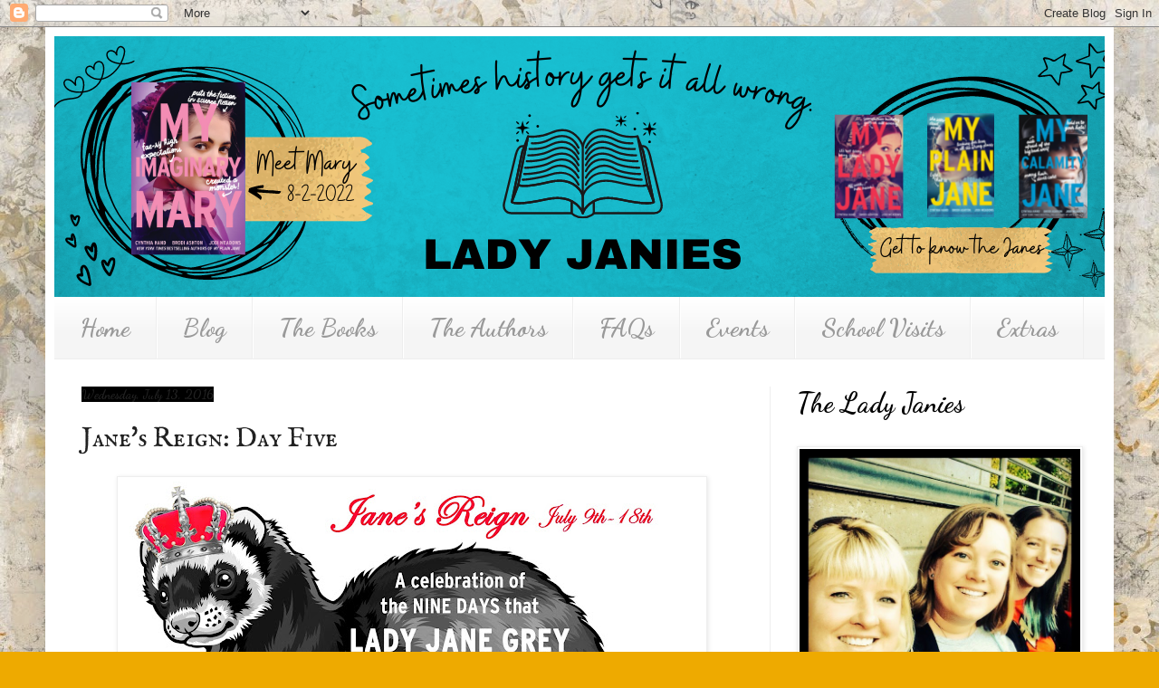

--- FILE ---
content_type: text/html; charset=UTF-8
request_url: https://ladyjanies.blogspot.com/2016/07/janes-reign-day-five.html?showComment=1468442870114
body_size: 30108
content:
<!DOCTYPE html>
<html class='v2' dir='ltr' lang='en'>
<head>
<link href='https://www.blogger.com/static/v1/widgets/335934321-css_bundle_v2.css' rel='stylesheet' type='text/css'/>
<meta content='width=1100' name='viewport'/>
<meta content='text/html; charset=UTF-8' http-equiv='Content-Type'/>
<meta content='blogger' name='generator'/>
<link href='https://ladyjanies.blogspot.com/favicon.ico' rel='icon' type='image/x-icon'/>
<link href='http://ladyjanies.blogspot.com/2016/07/janes-reign-day-five.html' rel='canonical'/>
<link rel="alternate" type="application/atom+xml" title="Lady Janies - Atom" href="https://ladyjanies.blogspot.com/feeds/posts/default" />
<link rel="alternate" type="application/rss+xml" title="Lady Janies - RSS" href="https://ladyjanies.blogspot.com/feeds/posts/default?alt=rss" />
<link rel="service.post" type="application/atom+xml" title="Lady Janies - Atom" href="https://www.blogger.com/feeds/1396992678150980401/posts/default" />

<link rel="alternate" type="application/atom+xml" title="Lady Janies - Atom" href="https://ladyjanies.blogspot.com/feeds/8612900064338013168/comments/default" />
<!--Can't find substitution for tag [blog.ieCssRetrofitLinks]-->
<link href='https://blogger.googleusercontent.com/img/b/R29vZ2xl/AVvXsEisFHks0MRDqc5-1-aOzgMLZJ2F1RAUUi8L5cPwFBo_1j3Pu2RK_EbjaZ1WrUVqKxKR-4jR4rnTjNKEJg3AJsm16pv-XVO9JVWp9Z10DiLQ-varm184OIvHHsMpF3UEWySU91btbg0RRdVz/s640/Jane%2527s+Reign++day+5_edited-1.jpg' rel='image_src'/>
<meta content='http://ladyjanies.blogspot.com/2016/07/janes-reign-day-five.html' property='og:url'/>
<meta content='Jane&#39;s Reign: Day Five' property='og:title'/>
<meta content='    Hello hello!   Welcome back to Jane&#39;s Reign. We&#39;re on day five and we want to talk about . . . Jane&#39;s library.   More than anything, Jan...' property='og:description'/>
<meta content='https://blogger.googleusercontent.com/img/b/R29vZ2xl/AVvXsEisFHks0MRDqc5-1-aOzgMLZJ2F1RAUUi8L5cPwFBo_1j3Pu2RK_EbjaZ1WrUVqKxKR-4jR4rnTjNKEJg3AJsm16pv-XVO9JVWp9Z10DiLQ-varm184OIvHHsMpF3UEWySU91btbg0RRdVz/w1200-h630-p-k-no-nu/Jane%2527s+Reign++day+5_edited-1.jpg' property='og:image'/>
<title>Lady Janies: Jane's Reign: Day Five</title>
<style type='text/css'>@font-face{font-family:'Bentham';font-style:normal;font-weight:400;font-display:swap;src:url(//fonts.gstatic.com/s/bentham/v20/VdGeAZQPEpYfmHglGWUxCbSJ7y9Y2g.woff2)format('woff2');unicode-range:U+0100-02BA,U+02BD-02C5,U+02C7-02CC,U+02CE-02D7,U+02DD-02FF,U+0304,U+0308,U+0329,U+1D00-1DBF,U+1E00-1E9F,U+1EF2-1EFF,U+2020,U+20A0-20AB,U+20AD-20C0,U+2113,U+2C60-2C7F,U+A720-A7FF;}@font-face{font-family:'Bentham';font-style:normal;font-weight:400;font-display:swap;src:url(//fonts.gstatic.com/s/bentham/v20/VdGeAZQPEpYfmHglGWsxCbSJ7y8.woff2)format('woff2');unicode-range:U+0000-00FF,U+0131,U+0152-0153,U+02BB-02BC,U+02C6,U+02DA,U+02DC,U+0304,U+0308,U+0329,U+2000-206F,U+20AC,U+2122,U+2191,U+2193,U+2212,U+2215,U+FEFF,U+FFFD;}@font-face{font-family:'Dancing Script';font-style:normal;font-weight:700;font-display:swap;src:url(//fonts.gstatic.com/s/dancingscript/v29/If2cXTr6YS-zF4S-kcSWSVi_sxjsohD9F50Ruu7B1i03Rep8hNX6plRPjLo.woff2)format('woff2');unicode-range:U+0102-0103,U+0110-0111,U+0128-0129,U+0168-0169,U+01A0-01A1,U+01AF-01B0,U+0300-0301,U+0303-0304,U+0308-0309,U+0323,U+0329,U+1EA0-1EF9,U+20AB;}@font-face{font-family:'Dancing Script';font-style:normal;font-weight:700;font-display:swap;src:url(//fonts.gstatic.com/s/dancingscript/v29/If2cXTr6YS-zF4S-kcSWSVi_sxjsohD9F50Ruu7B1i03ROp8hNX6plRPjLo.woff2)format('woff2');unicode-range:U+0100-02BA,U+02BD-02C5,U+02C7-02CC,U+02CE-02D7,U+02DD-02FF,U+0304,U+0308,U+0329,U+1D00-1DBF,U+1E00-1E9F,U+1EF2-1EFF,U+2020,U+20A0-20AB,U+20AD-20C0,U+2113,U+2C60-2C7F,U+A720-A7FF;}@font-face{font-family:'Dancing Script';font-style:normal;font-weight:700;font-display:swap;src:url(//fonts.gstatic.com/s/dancingscript/v29/If2cXTr6YS-zF4S-kcSWSVi_sxjsohD9F50Ruu7B1i03Sup8hNX6plRP.woff2)format('woff2');unicode-range:U+0000-00FF,U+0131,U+0152-0153,U+02BB-02BC,U+02C6,U+02DA,U+02DC,U+0304,U+0308,U+0329,U+2000-206F,U+20AC,U+2122,U+2191,U+2193,U+2212,U+2215,U+FEFF,U+FFFD;}@font-face{font-family:'IM Fell English SC';font-style:normal;font-weight:400;font-display:swap;src:url(//fonts.gstatic.com/s/imfellenglishsc/v16/a8IENpD3CDX-4zrWfr1VY879qFF05pZ7PIIPoUgxzQ.woff2)format('woff2');unicode-range:U+0000-00FF,U+0131,U+0152-0153,U+02BB-02BC,U+02C6,U+02DA,U+02DC,U+0304,U+0308,U+0329,U+2000-206F,U+20AC,U+2122,U+2191,U+2193,U+2212,U+2215,U+FEFF,U+FFFD;}</style>
<style id='page-skin-1' type='text/css'><!--
/*
-----------------------------------------------
Blogger Template Style
Name:     Simple
Designer: Blogger
URL:      www.blogger.com
----------------------------------------------- */
/* Content
----------------------------------------------- */
body {
font: normal normal 16px Bentham;
color: #222222;
background: #eeaa00 url(https://blogger.googleusercontent.com/img/a/AVvXsEjAliMlgBuT2-bFin3BZBDy7IKgxs2MzIRbS-Z-c8ZdJoT_OgP8FdzL5Q71_l86-IslgO1PqvwkthyjyCHlDnbOmg9aYUqRgQTOZ20d_Tbd10V08XY3nueEuiCN_ghWer8tce6QFcjwfa6E8pXXcCd_IvQCfYqYKj9v3cCjjSeiLVY3PsQdPYhi8wFMAQ=s1600) repeat scroll top left;
padding: 0 40px 40px 40px;
}
html body .region-inner {
min-width: 0;
max-width: 100%;
width: auto;
}
h2 {
font-size: 22px;
}
a:link {
text-decoration:none;
color: #cc6611;
}
a:visited {
text-decoration:none;
color: #888888;
}
a:hover {
text-decoration:underline;
color: #ff9900;
}
.body-fauxcolumn-outer .fauxcolumn-inner {
background: transparent none repeat scroll top left;
_background-image: none;
}
.body-fauxcolumn-outer .cap-top {
position: absolute;
z-index: 1;
height: 400px;
width: 100%;
}
.body-fauxcolumn-outer .cap-top .cap-left {
width: 100%;
background: transparent none repeat-x scroll top left;
_background-image: none;
}
.content-outer {
-moz-box-shadow: 0 0 40px rgba(0, 0, 0, .15);
-webkit-box-shadow: 0 0 5px rgba(0, 0, 0, .15);
-goog-ms-box-shadow: 0 0 10px #333333;
box-shadow: 0 0 40px rgba(0, 0, 0, .15);
margin-bottom: 1px;
}
.content-inner {
padding: 10px 10px;
}
.content-inner {
background-color: #ffffff;
}
/* Header
----------------------------------------------- */
.header-outer {
background: #cc6611 url(//www.blogblog.com/1kt/simple/gradients_light.png) repeat-x scroll 0 -400px;
_background-image: none;
}
.Header h1 {
font: normal normal 60px Arial, Tahoma, Helvetica, FreeSans, sans-serif;
color: #ffffff;
text-shadow: 1px 2px 3px rgba(0, 0, 0, .2);
}
.Header h1 a {
color: #ffffff;
}
.Header .description {
font-size: 140%;
color: #ffffff;
}
.header-inner .Header .titlewrapper {
padding: 22px 30px;
}
.header-inner .Header .descriptionwrapper {
padding: 0 30px;
}
/* Tabs
----------------------------------------------- */
.tabs-inner .section:first-child {
border-top: 0 solid #eeeeee;
}
.tabs-inner .section:first-child ul {
margin-top: -0;
border-top: 0 solid #eeeeee;
border-left: 0 solid #eeeeee;
border-right: 0 solid #eeeeee;
}
.tabs-inner .widget ul {
background: #f5f5f5 url(https://resources.blogblog.com/blogblog/data/1kt/simple/gradients_light.png) repeat-x scroll 0 -800px;
_background-image: none;
border-bottom: 1px solid #eeeeee;
margin-top: 0;
margin-left: -30px;
margin-right: -30px;
}
.tabs-inner .widget li a {
display: inline-block;
padding: .6em 1em;
font: normal bold 28px Dancing Script;
color: #999999;
border-left: 1px solid #ffffff;
border-right: 1px solid #eeeeee;
}
.tabs-inner .widget li:first-child a {
border-left: none;
}
.tabs-inner .widget li.selected a, .tabs-inner .widget li a:hover {
color: #000000;
background-color: #eeeeee;
text-decoration: none;
}
/* Columns
----------------------------------------------- */
.main-outer {
border-top: 0 solid #eeeeee;
}
.fauxcolumn-left-outer .fauxcolumn-inner {
border-right: 1px solid #eeeeee;
}
.fauxcolumn-right-outer .fauxcolumn-inner {
border-left: 1px solid #eeeeee;
}
/* Headings
----------------------------------------------- */
div.widget > h2,
div.widget h2.title {
margin: 0 0 1em 0;
font: normal bold 30px Dancing Script;
color: #000000;
}
/* Widgets
----------------------------------------------- */
.widget .zippy {
color: #999999;
text-shadow: 2px 2px 1px rgba(0, 0, 0, .1);
}
.widget .popular-posts ul {
list-style: none;
}
/* Posts
----------------------------------------------- */
h2.date-header {
font: normal bold 14px Dancing Script;
}
.date-header span {
background-color: #000000;
color: #222222;
padding: inherit;
letter-spacing: inherit;
margin: inherit;
}
.main-inner {
padding-top: 30px;
padding-bottom: 30px;
}
.main-inner .column-center-inner {
padding: 0 15px;
}
.main-inner .column-center-inner .section {
margin: 0 15px;
}
.post {
margin: 0 0 25px 0;
}
h3.post-title, .comments h4 {
font: normal normal 30px IM Fell English SC;
margin: .75em 0 0;
}
.post-body {
font-size: 110%;
line-height: 1.4;
position: relative;
}
.post-body img, .post-body .tr-caption-container, .Profile img, .Image img,
.BlogList .item-thumbnail img {
padding: 2px;
background: #ffffff;
border: 1px solid #eeeeee;
-moz-box-shadow: 1px 1px 5px rgba(0, 0, 0, .1);
-webkit-box-shadow: 1px 1px 5px rgba(0, 0, 0, .1);
box-shadow: 1px 1px 5px rgba(0, 0, 0, .1);
}
.post-body img, .post-body .tr-caption-container {
padding: 5px;
}
.post-body .tr-caption-container {
color: #222222;
}
.post-body .tr-caption-container img {
padding: 0;
background: transparent;
border: none;
-moz-box-shadow: 0 0 0 rgba(0, 0, 0, .1);
-webkit-box-shadow: 0 0 0 rgba(0, 0, 0, .1);
box-shadow: 0 0 0 rgba(0, 0, 0, .1);
}
.post-header {
margin: 0 0 1.5em;
line-height: 1.6;
font-size: 90%;
}
.post-footer {
margin: 20px -2px 0;
padding: 5px 10px;
color: #666666;
background-color: #f9f9f9;
border-bottom: 1px solid #eeeeee;
line-height: 1.6;
font-size: 90%;
}
#comments .comment-author {
padding-top: 1.5em;
border-top: 1px solid #eeeeee;
background-position: 0 1.5em;
}
#comments .comment-author:first-child {
padding-top: 0;
border-top: none;
}
.avatar-image-container {
margin: .2em 0 0;
}
#comments .avatar-image-container img {
border: 1px solid #eeeeee;
}
/* Comments
----------------------------------------------- */
.comments .comments-content .icon.blog-author {
background-repeat: no-repeat;
background-image: url([data-uri]);
}
.comments .comments-content .loadmore a {
border-top: 1px solid #999999;
border-bottom: 1px solid #999999;
}
.comments .comment-thread.inline-thread {
background-color: #f9f9f9;
}
.comments .continue {
border-top: 2px solid #999999;
}
/* Accents
---------------------------------------------- */
.section-columns td.columns-cell {
border-left: 1px solid #eeeeee;
}
.blog-pager {
background: transparent none no-repeat scroll top center;
}
.blog-pager-older-link, .home-link,
.blog-pager-newer-link {
background-color: #ffffff;
padding: 5px;
}
.footer-outer {
border-top: 0 dashed #bbbbbb;
}
/* Mobile
----------------------------------------------- */
body.mobile  {
background-size: auto;
}
.mobile .body-fauxcolumn-outer {
background: transparent none repeat scroll top left;
}
.mobile .body-fauxcolumn-outer .cap-top {
background-size: 100% auto;
}
.mobile .content-outer {
-webkit-box-shadow: 0 0 3px rgba(0, 0, 0, .15);
box-shadow: 0 0 3px rgba(0, 0, 0, .15);
}
.mobile .tabs-inner .widget ul {
margin-left: 0;
margin-right: 0;
}
.mobile .post {
margin: 0;
}
.mobile .main-inner .column-center-inner .section {
margin: 0;
}
.mobile .date-header span {
padding: 0.1em 10px;
margin: 0 -10px;
}
.mobile h3.post-title {
margin: 0;
}
.mobile .blog-pager {
background: transparent none no-repeat scroll top center;
}
.mobile .footer-outer {
border-top: none;
}
.mobile .main-inner, .mobile .footer-inner {
background-color: #ffffff;
}
.mobile-index-contents {
color: #222222;
}
.mobile-link-button {
background-color: #cc6611;
}
.mobile-link-button a:link, .mobile-link-button a:visited {
color: #ffffff;
}
.mobile .tabs-inner .section:first-child {
border-top: none;
}
.mobile .tabs-inner .PageList .widget-content {
background-color: #eeeeee;
color: #000000;
border-top: 1px solid #eeeeee;
border-bottom: 1px solid #eeeeee;
}
.mobile .tabs-inner .PageList .widget-content .pagelist-arrow {
border-left: 1px solid #eeeeee;
}

--></style>
<style id='template-skin-1' type='text/css'><!--
body {
min-width: 1180px;
}
.content-outer, .content-fauxcolumn-outer, .region-inner {
min-width: 1180px;
max-width: 1180px;
_width: 1180px;
}
.main-inner .columns {
padding-left: 0px;
padding-right: 370px;
}
.main-inner .fauxcolumn-center-outer {
left: 0px;
right: 370px;
/* IE6 does not respect left and right together */
_width: expression(this.parentNode.offsetWidth -
parseInt("0px") -
parseInt("370px") + 'px');
}
.main-inner .fauxcolumn-left-outer {
width: 0px;
}
.main-inner .fauxcolumn-right-outer {
width: 370px;
}
.main-inner .column-left-outer {
width: 0px;
right: 100%;
margin-left: -0px;
}
.main-inner .column-right-outer {
width: 370px;
margin-right: -370px;
}
#layout {
min-width: 0;
}
#layout .content-outer {
min-width: 0;
width: 800px;
}
#layout .region-inner {
min-width: 0;
width: auto;
}
body#layout div.add_widget {
padding: 8px;
}
body#layout div.add_widget a {
margin-left: 32px;
}
--></style>
<style>
    body {background-image:url(https\:\/\/blogger.googleusercontent.com\/img\/a\/AVvXsEjAliMlgBuT2-bFin3BZBDy7IKgxs2MzIRbS-Z-c8ZdJoT_OgP8FdzL5Q71_l86-IslgO1PqvwkthyjyCHlDnbOmg9aYUqRgQTOZ20d_Tbd10V08XY3nueEuiCN_ghWer8tce6QFcjwfa6E8pXXcCd_IvQCfYqYKj9v3cCjjSeiLVY3PsQdPYhi8wFMAQ=s1600);}
    
@media (max-width: 200px) { body {background-image:url(https\:\/\/blogger.googleusercontent.com\/img\/a\/AVvXsEjAliMlgBuT2-bFin3BZBDy7IKgxs2MzIRbS-Z-c8ZdJoT_OgP8FdzL5Q71_l86-IslgO1PqvwkthyjyCHlDnbOmg9aYUqRgQTOZ20d_Tbd10V08XY3nueEuiCN_ghWer8tce6QFcjwfa6E8pXXcCd_IvQCfYqYKj9v3cCjjSeiLVY3PsQdPYhi8wFMAQ=w200);}}
@media (max-width: 400px) and (min-width: 201px) { body {background-image:url(https\:\/\/blogger.googleusercontent.com\/img\/a\/AVvXsEjAliMlgBuT2-bFin3BZBDy7IKgxs2MzIRbS-Z-c8ZdJoT_OgP8FdzL5Q71_l86-IslgO1PqvwkthyjyCHlDnbOmg9aYUqRgQTOZ20d_Tbd10V08XY3nueEuiCN_ghWer8tce6QFcjwfa6E8pXXcCd_IvQCfYqYKj9v3cCjjSeiLVY3PsQdPYhi8wFMAQ=w400);}}
@media (max-width: 800px) and (min-width: 401px) { body {background-image:url(https\:\/\/blogger.googleusercontent.com\/img\/a\/AVvXsEjAliMlgBuT2-bFin3BZBDy7IKgxs2MzIRbS-Z-c8ZdJoT_OgP8FdzL5Q71_l86-IslgO1PqvwkthyjyCHlDnbOmg9aYUqRgQTOZ20d_Tbd10V08XY3nueEuiCN_ghWer8tce6QFcjwfa6E8pXXcCd_IvQCfYqYKj9v3cCjjSeiLVY3PsQdPYhi8wFMAQ=w800);}}
@media (max-width: 1200px) and (min-width: 801px) { body {background-image:url(https\:\/\/blogger.googleusercontent.com\/img\/a\/AVvXsEjAliMlgBuT2-bFin3BZBDy7IKgxs2MzIRbS-Z-c8ZdJoT_OgP8FdzL5Q71_l86-IslgO1PqvwkthyjyCHlDnbOmg9aYUqRgQTOZ20d_Tbd10V08XY3nueEuiCN_ghWer8tce6QFcjwfa6E8pXXcCd_IvQCfYqYKj9v3cCjjSeiLVY3PsQdPYhi8wFMAQ=w1200);}}
/* Last tag covers anything over one higher than the previous max-size cap. */
@media (min-width: 1201px) { body {background-image:url(https\:\/\/blogger.googleusercontent.com\/img\/a\/AVvXsEjAliMlgBuT2-bFin3BZBDy7IKgxs2MzIRbS-Z-c8ZdJoT_OgP8FdzL5Q71_l86-IslgO1PqvwkthyjyCHlDnbOmg9aYUqRgQTOZ20d_Tbd10V08XY3nueEuiCN_ghWer8tce6QFcjwfa6E8pXXcCd_IvQCfYqYKj9v3cCjjSeiLVY3PsQdPYhi8wFMAQ=w1600);}}
  </style>
<link href='https://www.blogger.com/dyn-css/authorization.css?targetBlogID=1396992678150980401&amp;zx=f96c292a-0230-48cb-bffd-ebfd5de5b501' media='none' onload='if(media!=&#39;all&#39;)media=&#39;all&#39;' rel='stylesheet'/><noscript><link href='https://www.blogger.com/dyn-css/authorization.css?targetBlogID=1396992678150980401&amp;zx=f96c292a-0230-48cb-bffd-ebfd5de5b501' rel='stylesheet'/></noscript>
<meta name='google-adsense-platform-account' content='ca-host-pub-1556223355139109'/>
<meta name='google-adsense-platform-domain' content='blogspot.com'/>

</head>
<body class='loading variant-bold'>
<div class='navbar section' id='navbar' name='Navbar'><div class='widget Navbar' data-version='1' id='Navbar1'><script type="text/javascript">
    function setAttributeOnload(object, attribute, val) {
      if(window.addEventListener) {
        window.addEventListener('load',
          function(){ object[attribute] = val; }, false);
      } else {
        window.attachEvent('onload', function(){ object[attribute] = val; });
      }
    }
  </script>
<div id="navbar-iframe-container"></div>
<script type="text/javascript" src="https://apis.google.com/js/platform.js"></script>
<script type="text/javascript">
      gapi.load("gapi.iframes:gapi.iframes.style.bubble", function() {
        if (gapi.iframes && gapi.iframes.getContext) {
          gapi.iframes.getContext().openChild({
              url: 'https://www.blogger.com/navbar/1396992678150980401?po\x3d8612900064338013168\x26origin\x3dhttps://ladyjanies.blogspot.com',
              where: document.getElementById("navbar-iframe-container"),
              id: "navbar-iframe"
          });
        }
      });
    </script><script type="text/javascript">
(function() {
var script = document.createElement('script');
script.type = 'text/javascript';
script.src = '//pagead2.googlesyndication.com/pagead/js/google_top_exp.js';
var head = document.getElementsByTagName('head')[0];
if (head) {
head.appendChild(script);
}})();
</script>
</div></div>
<div class='body-fauxcolumns'>
<div class='fauxcolumn-outer body-fauxcolumn-outer'>
<div class='cap-top'>
<div class='cap-left'></div>
<div class='cap-right'></div>
</div>
<div class='fauxborder-left'>
<div class='fauxborder-right'></div>
<div class='fauxcolumn-inner'>
</div>
</div>
<div class='cap-bottom'>
<div class='cap-left'></div>
<div class='cap-right'></div>
</div>
</div>
</div>
<div class='content'>
<div class='content-fauxcolumns'>
<div class='fauxcolumn-outer content-fauxcolumn-outer'>
<div class='cap-top'>
<div class='cap-left'></div>
<div class='cap-right'></div>
</div>
<div class='fauxborder-left'>
<div class='fauxborder-right'></div>
<div class='fauxcolumn-inner'>
</div>
</div>
<div class='cap-bottom'>
<div class='cap-left'></div>
<div class='cap-right'></div>
</div>
</div>
</div>
<div class='content-outer'>
<div class='content-cap-top cap-top'>
<div class='cap-left'></div>
<div class='cap-right'></div>
</div>
<div class='fauxborder-left content-fauxborder-left'>
<div class='fauxborder-right content-fauxborder-right'></div>
<div class='content-inner'>
<header>
<div class='header-outer'>
<div class='header-cap-top cap-top'>
<div class='cap-left'></div>
<div class='cap-right'></div>
</div>
<div class='fauxborder-left header-fauxborder-left'>
<div class='fauxborder-right header-fauxborder-right'></div>
<div class='region-inner header-inner'>
<div class='header section' id='header' name='Header'><div class='widget Header' data-version='1' id='Header1'>
<div id='header-inner'>
<a href='https://ladyjanies.blogspot.com/' style='display: block'>
<img alt='Lady Janies' height='288px; ' id='Header1_headerimg' src='https://blogger.googleusercontent.com/img/a/AVvXsEib8eYBHm03qiEPox1StH82pH6C_3J4wza4QI7k0zV31WKulmzQa3rqYm2UEf0TeCnLaCJE4LFumWm46GgrpMAYTKH8zKq3Iu8-xeYPyycySJxa0iOAt1SUwQnISnHN2McmidHj_4hdTaZm_YKTdtxDsoEBJL6TE-5FtgatpW6zR5mcCnjIFRbgJzNccQ=s1180' style='display: block' width='1180px; '/>
</a>
</div>
</div></div>
</div>
</div>
<div class='header-cap-bottom cap-bottom'>
<div class='cap-left'></div>
<div class='cap-right'></div>
</div>
</div>
</header>
<div class='tabs-outer'>
<div class='tabs-cap-top cap-top'>
<div class='cap-left'></div>
<div class='cap-right'></div>
</div>
<div class='fauxborder-left tabs-fauxborder-left'>
<div class='fauxborder-right tabs-fauxborder-right'></div>
<div class='region-inner tabs-inner'>
<div class='tabs section' id='crosscol' name='Cross-Column'><div class='widget PageList' data-version='1' id='PageList1'>
<h2>Pages</h2>
<div class='widget-content'>
<ul>
<li>
<a href='https://ladyjanies.blogspot.com/p/home_26.html'>Home</a>
</li>
<li>
<a href='https://ladyjanies.blogspot.com/'>Blog</a>
</li>
<li>
<a href='https://ladyjanies.blogspot.com/p/the-book.html'>The Books</a>
</li>
<li>
<a href='https://ladyjanies.blogspot.com/p/home.html'>The Authors</a>
</li>
<li>
<a href='https://ladyjanies.blogspot.com/p/faqs.html'>FAQs</a>
</li>
<li>
<a href='https://ladyjanies.blogspot.com/p/events.html'>Events</a>
</li>
<li>
<a href='https://ladyjanies.blogspot.com/p/school-visits.html'>School Visits</a>
</li>
<li>
<a href='https://ladyjanies.blogspot.com/p/extras.html'>Extras</a>
</li>
</ul>
<div class='clear'></div>
</div>
</div></div>
<div class='tabs no-items section' id='crosscol-overflow' name='Cross-Column 2'></div>
</div>
</div>
<div class='tabs-cap-bottom cap-bottom'>
<div class='cap-left'></div>
<div class='cap-right'></div>
</div>
</div>
<div class='main-outer'>
<div class='main-cap-top cap-top'>
<div class='cap-left'></div>
<div class='cap-right'></div>
</div>
<div class='fauxborder-left main-fauxborder-left'>
<div class='fauxborder-right main-fauxborder-right'></div>
<div class='region-inner main-inner'>
<div class='columns fauxcolumns'>
<div class='fauxcolumn-outer fauxcolumn-center-outer'>
<div class='cap-top'>
<div class='cap-left'></div>
<div class='cap-right'></div>
</div>
<div class='fauxborder-left'>
<div class='fauxborder-right'></div>
<div class='fauxcolumn-inner'>
</div>
</div>
<div class='cap-bottom'>
<div class='cap-left'></div>
<div class='cap-right'></div>
</div>
</div>
<div class='fauxcolumn-outer fauxcolumn-left-outer'>
<div class='cap-top'>
<div class='cap-left'></div>
<div class='cap-right'></div>
</div>
<div class='fauxborder-left'>
<div class='fauxborder-right'></div>
<div class='fauxcolumn-inner'>
</div>
</div>
<div class='cap-bottom'>
<div class='cap-left'></div>
<div class='cap-right'></div>
</div>
</div>
<div class='fauxcolumn-outer fauxcolumn-right-outer'>
<div class='cap-top'>
<div class='cap-left'></div>
<div class='cap-right'></div>
</div>
<div class='fauxborder-left'>
<div class='fauxborder-right'></div>
<div class='fauxcolumn-inner'>
</div>
</div>
<div class='cap-bottom'>
<div class='cap-left'></div>
<div class='cap-right'></div>
</div>
</div>
<!-- corrects IE6 width calculation -->
<div class='columns-inner'>
<div class='column-center-outer'>
<div class='column-center-inner'>
<div class='main section' id='main' name='Main'><div class='widget Blog' data-version='1' id='Blog1'>
<div class='blog-posts hfeed'>

          <div class="date-outer">
        
<h2 class='date-header'><span>Wednesday, July 13, 2016</span></h2>

          <div class="date-posts">
        
<div class='post-outer'>
<div class='post hentry uncustomized-post-template' itemprop='blogPost' itemscope='itemscope' itemtype='http://schema.org/BlogPosting'>
<meta content='https://blogger.googleusercontent.com/img/b/R29vZ2xl/AVvXsEisFHks0MRDqc5-1-aOzgMLZJ2F1RAUUi8L5cPwFBo_1j3Pu2RK_EbjaZ1WrUVqKxKR-4jR4rnTjNKEJg3AJsm16pv-XVO9JVWp9Z10DiLQ-varm184OIvHHsMpF3UEWySU91btbg0RRdVz/s640/Jane%2527s+Reign++day+5_edited-1.jpg' itemprop='image_url'/>
<meta content='1396992678150980401' itemprop='blogId'/>
<meta content='8612900064338013168' itemprop='postId'/>
<a name='8612900064338013168'></a>
<h3 class='post-title entry-title' itemprop='name'>
Jane's Reign: Day Five
</h3>
<div class='post-header'>
<div class='post-header-line-1'></div>
</div>
<div class='post-body entry-content' id='post-body-8612900064338013168' itemprop='description articleBody'>
<div class="separator" style="clear: both; text-align: center;">
<a href="https://blogger.googleusercontent.com/img/b/R29vZ2xl/AVvXsEisFHks0MRDqc5-1-aOzgMLZJ2F1RAUUi8L5cPwFBo_1j3Pu2RK_EbjaZ1WrUVqKxKR-4jR4rnTjNKEJg3AJsm16pv-XVO9JVWp9Z10DiLQ-varm184OIvHHsMpF3UEWySU91btbg0RRdVz/s1600/Jane%2527s+Reign++day+5_edited-1.jpg" imageanchor="1" style="margin-left: 1em; margin-right: 1em;"><img border="0" height="428" src="https://blogger.googleusercontent.com/img/b/R29vZ2xl/AVvXsEisFHks0MRDqc5-1-aOzgMLZJ2F1RAUUi8L5cPwFBo_1j3Pu2RK_EbjaZ1WrUVqKxKR-4jR4rnTjNKEJg3AJsm16pv-XVO9JVWp9Z10DiLQ-varm184OIvHHsMpF3UEWySU91btbg0RRdVz/s640/Jane%2527s+Reign++day+5_edited-1.jpg" width="640" /></a></div>
<br />
<br />
Hello hello!<br />
<br />
Welcome back to Jane's Reign. We're on day five and we want to talk about . . . Jane's library.<br />
<br />
More than anything, Jane loves books, and we, your faithful narrators, loved naming Jane's books. Here's a sampling of the fun we had.<br />
<br />
<br />
<ul>
<li><i>The Unabridged History of the Beet in England: Volume Five</i></li>
<li><i>E&#8706;ians: Historical Figures and Their Downfall</i></li>
<li><i>Wilderness Survival for Courtiers&nbsp;</i></li>
<li><i>An Analysis of E&#8706;ians' Paintings and Their Impact on Society: Volume Three</i></li>
<li><i>The Formation of Mountains and the Balance Achieved in Valley's: A Theory of E&#8706;ian Magic in the Mundane World</i></li>
<li><i>The Jewels of the World: Man-made Marvels and How They Were Built</i></li>
<li><i>Drafting Decrees, the Ancient Language of Biding Arbitration</i></li>
</ul>
<div>
And . . . Oh we could go on and on about Jane's books. She has quite the library and all her books seem to have the most ridiculously long titles.&nbsp;</div>
<div>
<br /></div>
<div>
We had so much fun naming Jane's books, and making fun of those names. On page 384, when Jane is ready to impart a bit of important information she learned from a book, G begs her not to name the title because they seriously don't have time.&nbsp;</div>
<div>
<br /></div>
<div>
</div>
<div>
<br /></div>
<div class="separator" style="clear: both; text-align: center;">
<a href="https://blogger.googleusercontent.com/img/b/R29vZ2xl/AVvXsEiFedk2ETOGbhNWHF4FsoLvd8E_whhP1SJJSkA1jAfVgZsvd50xbsrTBk0gS3Zo4ZlVNi8pDerbJ75wZZUJz6wxA8CRyTlN-nzbdSPzcUJWjj_4TEwSMgPJC5sDvnuR_-ujRlV6bTQC7TIp/s1600/No+time%2521.jpg" imageanchor="1" style="margin-left: 1em; margin-right: 1em;"><img border="0" height="232" src="https://blogger.googleusercontent.com/img/b/R29vZ2xl/AVvXsEiFedk2ETOGbhNWHF4FsoLvd8E_whhP1SJJSkA1jAfVgZsvd50xbsrTBk0gS3Zo4ZlVNi8pDerbJ75wZZUJz6wxA8CRyTlN-nzbdSPzcUJWjj_4TEwSMgPJC5sDvnuR_-ujRlV6bTQC7TIp/s400/No+time%2521.jpg" width="400" /></a></div>
<div class="separator" style="clear: both; text-align: center;">
<br /></div>
<div class="separator" style="clear: both; text-align: left;">
And earlier, G even makes up titles for books he assumes she must have read, like <i>How to Rule a Kingdom, Even if You're Thirty-Second in the Line of Succession and Chances Are You'll Never Actually Rule: Volume One of Three</i>. (page 222)</div>
<div class="separator" style="clear: both; text-align: left;">
<br /></div>
<div class="separator" style="clear: both; text-align: left;">
And all this ties into today's <b>contest</b>:</div>
<div class="separator" style="clear: both; text-align: left;">
<br /></div>
<div class="separator" style="clear: both; text-align: left;">
We want you to title more of Jane's books. And, if you're ambitious, create covers for her books for double points.&nbsp;</div>
<div class="separator" style="clear: both; text-align: left;">
<br /></div>
<div class="separator" style="clear: both; text-align: left;">
Here's how it works:</div>
<div class="separator" style="clear: both; text-align: left;">
<br /></div>
<div class="separator" style="clear: both; text-align: left;">
1. We will choose a random winner, so put separate entries in separate <u>comments</u>.&nbsp;</div>
<div class="separator" style="clear: both; text-align: left;">
2. You can have <u>up to five</u> entries.&nbsp;</div>
<div class="separator" style="clear: both; text-align: left;">
3. The winner will be announced on July 18, and will receive a signed copy of MY LADY JANE!</div>
<div class="separator" style="clear: both; text-align: left;">
<br /></div>
<div>
<br /></div>
<div style='clear: both;'></div>
</div>
<div class='post-footer'>
<div class='post-footer-line post-footer-line-1'>
<span class='post-author vcard'>
Posted by
<span class='fn' itemprop='author' itemscope='itemscope' itemtype='http://schema.org/Person'>
<meta content='https://www.blogger.com/profile/04592336757637067720' itemprop='url'/>
<a class='g-profile' href='https://www.blogger.com/profile/04592336757637067720' rel='author' title='author profile'>
<span itemprop='name'>Jodi Meadows</span>
</a>
</span>
</span>
<span class='post-timestamp'>
at
<meta content='http://ladyjanies.blogspot.com/2016/07/janes-reign-day-five.html' itemprop='url'/>
<a class='timestamp-link' href='https://ladyjanies.blogspot.com/2016/07/janes-reign-day-five.html' rel='bookmark' title='permanent link'><abbr class='published' itemprop='datePublished' title='2016-07-13T09:00:00-07:00'>9:00&#8239;AM</abbr></a>
</span>
<span class='post-comment-link'>
</span>
<span class='post-icons'>
<span class='item-control blog-admin pid-654298929'>
<a href='https://www.blogger.com/post-edit.g?blogID=1396992678150980401&postID=8612900064338013168&from=pencil' title='Edit Post'>
<img alt='' class='icon-action' height='18' src='https://resources.blogblog.com/img/icon18_edit_allbkg.gif' width='18'/>
</a>
</span>
</span>
<div class='post-share-buttons goog-inline-block'>
<a class='goog-inline-block share-button sb-email' href='https://www.blogger.com/share-post.g?blogID=1396992678150980401&postID=8612900064338013168&target=email' target='_blank' title='Email This'><span class='share-button-link-text'>Email This</span></a><a class='goog-inline-block share-button sb-blog' href='https://www.blogger.com/share-post.g?blogID=1396992678150980401&postID=8612900064338013168&target=blog' onclick='window.open(this.href, "_blank", "height=270,width=475"); return false;' target='_blank' title='BlogThis!'><span class='share-button-link-text'>BlogThis!</span></a><a class='goog-inline-block share-button sb-twitter' href='https://www.blogger.com/share-post.g?blogID=1396992678150980401&postID=8612900064338013168&target=twitter' target='_blank' title='Share to X'><span class='share-button-link-text'>Share to X</span></a><a class='goog-inline-block share-button sb-facebook' href='https://www.blogger.com/share-post.g?blogID=1396992678150980401&postID=8612900064338013168&target=facebook' onclick='window.open(this.href, "_blank", "height=430,width=640"); return false;' target='_blank' title='Share to Facebook'><span class='share-button-link-text'>Share to Facebook</span></a><a class='goog-inline-block share-button sb-pinterest' href='https://www.blogger.com/share-post.g?blogID=1396992678150980401&postID=8612900064338013168&target=pinterest' target='_blank' title='Share to Pinterest'><span class='share-button-link-text'>Share to Pinterest</span></a>
</div>
</div>
<div class='post-footer-line post-footer-line-2'>
<span class='post-labels'>
</span>
</div>
<div class='post-footer-line post-footer-line-3'>
<span class='post-location'>
</span>
</div>
</div>
</div>
<div class='comments' id='comments'>
<a name='comments'></a>
<h4>81 comments:</h4>
<div class='comments-content'>
<script async='async' src='' type='text/javascript'></script>
<script type='text/javascript'>
    (function() {
      var items = null;
      var msgs = null;
      var config = {};

// <![CDATA[
      var cursor = null;
      if (items && items.length > 0) {
        cursor = parseInt(items[items.length - 1].timestamp) + 1;
      }

      var bodyFromEntry = function(entry) {
        var text = (entry &&
                    ((entry.content && entry.content.$t) ||
                     (entry.summary && entry.summary.$t))) ||
            '';
        if (entry && entry.gd$extendedProperty) {
          for (var k in entry.gd$extendedProperty) {
            if (entry.gd$extendedProperty[k].name == 'blogger.contentRemoved') {
              return '<span class="deleted-comment">' + text + '</span>';
            }
          }
        }
        return text;
      }

      var parse = function(data) {
        cursor = null;
        var comments = [];
        if (data && data.feed && data.feed.entry) {
          for (var i = 0, entry; entry = data.feed.entry[i]; i++) {
            var comment = {};
            // comment ID, parsed out of the original id format
            var id = /blog-(\d+).post-(\d+)/.exec(entry.id.$t);
            comment.id = id ? id[2] : null;
            comment.body = bodyFromEntry(entry);
            comment.timestamp = Date.parse(entry.published.$t) + '';
            if (entry.author && entry.author.constructor === Array) {
              var auth = entry.author[0];
              if (auth) {
                comment.author = {
                  name: (auth.name ? auth.name.$t : undefined),
                  profileUrl: (auth.uri ? auth.uri.$t : undefined),
                  avatarUrl: (auth.gd$image ? auth.gd$image.src : undefined)
                };
              }
            }
            if (entry.link) {
              if (entry.link[2]) {
                comment.link = comment.permalink = entry.link[2].href;
              }
              if (entry.link[3]) {
                var pid = /.*comments\/default\/(\d+)\?.*/.exec(entry.link[3].href);
                if (pid && pid[1]) {
                  comment.parentId = pid[1];
                }
              }
            }
            comment.deleteclass = 'item-control blog-admin';
            if (entry.gd$extendedProperty) {
              for (var k in entry.gd$extendedProperty) {
                if (entry.gd$extendedProperty[k].name == 'blogger.itemClass') {
                  comment.deleteclass += ' ' + entry.gd$extendedProperty[k].value;
                } else if (entry.gd$extendedProperty[k].name == 'blogger.displayTime') {
                  comment.displayTime = entry.gd$extendedProperty[k].value;
                }
              }
            }
            comments.push(comment);
          }
        }
        return comments;
      };

      var paginator = function(callback) {
        if (hasMore()) {
          var url = config.feed + '?alt=json&v=2&orderby=published&reverse=false&max-results=50';
          if (cursor) {
            url += '&published-min=' + new Date(cursor).toISOString();
          }
          window.bloggercomments = function(data) {
            var parsed = parse(data);
            cursor = parsed.length < 50 ? null
                : parseInt(parsed[parsed.length - 1].timestamp) + 1
            callback(parsed);
            window.bloggercomments = null;
          }
          url += '&callback=bloggercomments';
          var script = document.createElement('script');
          script.type = 'text/javascript';
          script.src = url;
          document.getElementsByTagName('head')[0].appendChild(script);
        }
      };
      var hasMore = function() {
        return !!cursor;
      };
      var getMeta = function(key, comment) {
        if ('iswriter' == key) {
          var matches = !!comment.author
              && comment.author.name == config.authorName
              && comment.author.profileUrl == config.authorUrl;
          return matches ? 'true' : '';
        } else if ('deletelink' == key) {
          return config.baseUri + '/comment/delete/'
               + config.blogId + '/' + comment.id;
        } else if ('deleteclass' == key) {
          return comment.deleteclass;
        }
        return '';
      };

      var replybox = null;
      var replyUrlParts = null;
      var replyParent = undefined;

      var onReply = function(commentId, domId) {
        if (replybox == null) {
          // lazily cache replybox, and adjust to suit this style:
          replybox = document.getElementById('comment-editor');
          if (replybox != null) {
            replybox.height = '250px';
            replybox.style.display = 'block';
            replyUrlParts = replybox.src.split('#');
          }
        }
        if (replybox && (commentId !== replyParent)) {
          replybox.src = '';
          document.getElementById(domId).insertBefore(replybox, null);
          replybox.src = replyUrlParts[0]
              + (commentId ? '&parentID=' + commentId : '')
              + '#' + replyUrlParts[1];
          replyParent = commentId;
        }
      };

      var hash = (window.location.hash || '#').substring(1);
      var startThread, targetComment;
      if (/^comment-form_/.test(hash)) {
        startThread = hash.substring('comment-form_'.length);
      } else if (/^c[0-9]+$/.test(hash)) {
        targetComment = hash.substring(1);
      }

      // Configure commenting API:
      var configJso = {
        'maxDepth': config.maxThreadDepth
      };
      var provider = {
        'id': config.postId,
        'data': items,
        'loadNext': paginator,
        'hasMore': hasMore,
        'getMeta': getMeta,
        'onReply': onReply,
        'rendered': true,
        'initComment': targetComment,
        'initReplyThread': startThread,
        'config': configJso,
        'messages': msgs
      };

      var render = function() {
        if (window.goog && window.goog.comments) {
          var holder = document.getElementById('comment-holder');
          window.goog.comments.render(holder, provider);
        }
      };

      // render now, or queue to render when library loads:
      if (window.goog && window.goog.comments) {
        render();
      } else {
        window.goog = window.goog || {};
        window.goog.comments = window.goog.comments || {};
        window.goog.comments.loadQueue = window.goog.comments.loadQueue || [];
        window.goog.comments.loadQueue.push(render);
      }
    })();
// ]]>
  </script>
<div id='comment-holder'>
<div class="comment-thread toplevel-thread"><ol id="top-ra"><li class="comment" id="c9116123773807167709"><div class="avatar-image-container"><img src="//www.blogger.com/img/blogger_logo_round_35.png" alt=""/></div><div class="comment-block"><div class="comment-header"><cite class="user"><a href="https://www.blogger.com/profile/06263019308400920166" rel="nofollow">Unknown</a></cite><span class="icon user "></span><span class="datetime secondary-text"><a rel="nofollow" href="https://ladyjanies.blogspot.com/2016/07/janes-reign-day-five.html?showComment=1468434346243#c9116123773807167709">July 13, 2016 at 11:25&#8239;AM</a></span></div><p class="comment-content">The Noble Ferret: 65 Rodenty Contributions to the World</p><span class="comment-actions secondary-text"><a class="comment-reply" target="_self" data-comment-id="9116123773807167709">Reply</a><span class="item-control blog-admin blog-admin pid-1053650472"><a target="_self" href="https://www.blogger.com/comment/delete/1396992678150980401/9116123773807167709">Delete</a></span></span></div><div class="comment-replies"><div id="c9116123773807167709-rt" class="comment-thread inline-thread hidden"><span class="thread-toggle thread-expanded"><span class="thread-arrow"></span><span class="thread-count"><a target="_self">Replies</a></span></span><ol id="c9116123773807167709-ra" class="thread-chrome thread-expanded"><div></div><div id="c9116123773807167709-continue" class="continue"><a class="comment-reply" target="_self" data-comment-id="9116123773807167709">Reply</a></div></ol></div></div><div class="comment-replybox-single" id="c9116123773807167709-ce"></div></li><li class="comment" id="c1876460741240368589"><div class="avatar-image-container"><img src="//www.blogger.com/img/blogger_logo_round_35.png" alt=""/></div><div class="comment-block"><div class="comment-header"><cite class="user"><a href="https://www.blogger.com/profile/06263019308400920166" rel="nofollow">Unknown</a></cite><span class="icon user "></span><span class="datetime secondary-text"><a rel="nofollow" href="https://ladyjanies.blogspot.com/2016/07/janes-reign-day-five.html?showComment=1468434485260#c1876460741240368589">July 13, 2016 at 11:28&#8239;AM</a></span></div><p class="comment-content">Windhovers: Training Kestrels to Fly Straight</p><span class="comment-actions secondary-text"><a class="comment-reply" target="_self" data-comment-id="1876460741240368589">Reply</a><span class="item-control blog-admin blog-admin pid-1053650472"><a target="_self" href="https://www.blogger.com/comment/delete/1396992678150980401/1876460741240368589">Delete</a></span></span></div><div class="comment-replies"><div id="c1876460741240368589-rt" class="comment-thread inline-thread hidden"><span class="thread-toggle thread-expanded"><span class="thread-arrow"></span><span class="thread-count"><a target="_self">Replies</a></span></span><ol id="c1876460741240368589-ra" class="thread-chrome thread-expanded"><div></div><div id="c1876460741240368589-continue" class="continue"><a class="comment-reply" target="_self" data-comment-id="1876460741240368589">Reply</a></div></ol></div></div><div class="comment-replybox-single" id="c1876460741240368589-ce"></div></li><li class="comment" id="c9151849663187005276"><div class="avatar-image-container"><img src="//www.blogger.com/img/blogger_logo_round_35.png" alt=""/></div><div class="comment-block"><div class="comment-header"><cite class="user"><a href="https://www.blogger.com/profile/06263019308400920166" rel="nofollow">Unknown</a></cite><span class="icon user "></span><span class="datetime secondary-text"><a rel="nofollow" href="https://ladyjanies.blogspot.com/2016/07/janes-reign-day-five.html?showComment=1468434551408#c9151849663187005276">July 13, 2016 at 11:29&#8239;AM</a></span></div><p class="comment-content">Noble Housekeeping: 101 Ways to Keep a Castle Spit Spot</p><span class="comment-actions secondary-text"><a class="comment-reply" target="_self" data-comment-id="9151849663187005276">Reply</a><span class="item-control blog-admin blog-admin pid-1053650472"><a target="_self" href="https://www.blogger.com/comment/delete/1396992678150980401/9151849663187005276">Delete</a></span></span></div><div class="comment-replies"><div id="c9151849663187005276-rt" class="comment-thread inline-thread hidden"><span class="thread-toggle thread-expanded"><span class="thread-arrow"></span><span class="thread-count"><a target="_self">Replies</a></span></span><ol id="c9151849663187005276-ra" class="thread-chrome thread-expanded"><div></div><div id="c9151849663187005276-continue" class="continue"><a class="comment-reply" target="_self" data-comment-id="9151849663187005276">Reply</a></div></ol></div></div><div class="comment-replybox-single" id="c9151849663187005276-ce"></div></li><li class="comment" id="c5480453449070896849"><div class="avatar-image-container"><img src="//www.blogger.com/img/blogger_logo_round_35.png" alt=""/></div><div class="comment-block"><div class="comment-header"><cite class="user"><a href="https://www.blogger.com/profile/06263019308400920166" rel="nofollow">Unknown</a></cite><span class="icon user "></span><span class="datetime secondary-text"><a rel="nofollow" href="https://ladyjanies.blogspot.com/2016/07/janes-reign-day-five.html?showComment=1468434678103#c5480453449070896849">July 13, 2016 at 11:31&#8239;AM</a></span></div><p class="comment-content">The &quot;Special Hug&quot; and how to Make it Special.  (I&#39;m cackling as I write this one...) </p><span class="comment-actions secondary-text"><a class="comment-reply" target="_self" data-comment-id="5480453449070896849">Reply</a><span class="item-control blog-admin blog-admin pid-1053650472"><a target="_self" href="https://www.blogger.com/comment/delete/1396992678150980401/5480453449070896849">Delete</a></span></span></div><div class="comment-replies"><div id="c5480453449070896849-rt" class="comment-thread inline-thread hidden"><span class="thread-toggle thread-expanded"><span class="thread-arrow"></span><span class="thread-count"><a target="_self">Replies</a></span></span><ol id="c5480453449070896849-ra" class="thread-chrome thread-expanded"><div></div><div id="c5480453449070896849-continue" class="continue"><a class="comment-reply" target="_self" data-comment-id="5480453449070896849">Reply</a></div></ol></div></div><div class="comment-replybox-single" id="c5480453449070896849-ce"></div></li><li class="comment" id="c7371418920208964242"><div class="avatar-image-container"><img src="//blogger.googleusercontent.com/img/b/R29vZ2xl/AVvXsEgp-z1OkRXmtoT85awrEce6l8p3k_O8Mo5BUiYcgsgU-v5Ax2oKETkifweB6PZd4HbeA37yW9E58gwtLE7tjhCVRkKLDT_eAswUoMl-vX2Xm2mKufwI0ZLIfTvR4FoPRg/s45-c/walkout2.jpg" alt=""/></div><div class="comment-block"><div class="comment-header"><cite class="user"><a href="https://www.blogger.com/profile/04200051166476719451" rel="nofollow">Chelsfantastic</a></cite><span class="icon user "></span><span class="datetime secondary-text"><a rel="nofollow" href="https://ladyjanies.blogspot.com/2016/07/janes-reign-day-five.html?showComment=1468438218879#c7371418920208964242">July 13, 2016 at 12:30&#8239;PM</a></span></div><p class="comment-content">Don&#8217;t Call Me Carrots &#8211; A History of Strong Red-Headed Women Throughout the Ages</p><span class="comment-actions secondary-text"><a class="comment-reply" target="_self" data-comment-id="7371418920208964242">Reply</a><span class="item-control blog-admin blog-admin pid-665000251"><a target="_self" href="https://www.blogger.com/comment/delete/1396992678150980401/7371418920208964242">Delete</a></span></span></div><div class="comment-replies"><div id="c7371418920208964242-rt" class="comment-thread inline-thread"><span class="thread-toggle thread-expanded"><span class="thread-arrow"></span><span class="thread-count"><a target="_self">Replies</a></span></span><ol id="c7371418920208964242-ra" class="thread-chrome thread-expanded"><div><li class="comment" id="c1611544105247133087"><div class="avatar-image-container"><img src="//resources.blogblog.com/img/blank.gif" alt=""/></div><div class="comment-block"><div class="comment-header"><cite class="user"><a href="https://bookblog02.wordpress.com/" rel="nofollow">Marrill Collins</a></cite><span class="icon user "></span><span class="datetime secondary-text"><a rel="nofollow" href="https://ladyjanies.blogspot.com/2016/07/janes-reign-day-five.html?showComment=1468779778099#c1611544105247133087">July 17, 2016 at 11:22&#8239;AM</a></span></div><p class="comment-content">I love this one!</p><span class="comment-actions secondary-text"><span class="item-control blog-admin blog-admin pid-1024934825"><a target="_self" href="https://www.blogger.com/comment/delete/1396992678150980401/1611544105247133087">Delete</a></span></span></div><div class="comment-replies"><div id="c1611544105247133087-rt" class="comment-thread inline-thread hidden"><span class="thread-toggle thread-expanded"><span class="thread-arrow"></span><span class="thread-count"><a target="_self">Replies</a></span></span><ol id="c1611544105247133087-ra" class="thread-chrome thread-expanded"><div></div><div id="c1611544105247133087-continue" class="continue"><a class="comment-reply" target="_self" data-comment-id="1611544105247133087">Reply</a></div></ol></div></div><div class="comment-replybox-single" id="c1611544105247133087-ce"></div></li></div><div id="c7371418920208964242-continue" class="continue"><a class="comment-reply" target="_self" data-comment-id="7371418920208964242">Reply</a></div></ol></div></div><div class="comment-replybox-single" id="c7371418920208964242-ce"></div></li><li class="comment" id="c1337352314553497123"><div class="avatar-image-container"><img src="//blogger.googleusercontent.com/img/b/R29vZ2xl/AVvXsEgp-z1OkRXmtoT85awrEce6l8p3k_O8Mo5BUiYcgsgU-v5Ax2oKETkifweB6PZd4HbeA37yW9E58gwtLE7tjhCVRkKLDT_eAswUoMl-vX2Xm2mKufwI0ZLIfTvR4FoPRg/s45-c/walkout2.jpg" alt=""/></div><div class="comment-block"><div class="comment-header"><cite class="user"><a href="https://www.blogger.com/profile/04200051166476719451" rel="nofollow">Chelsfantastic</a></cite><span class="icon user "></span><span class="datetime secondary-text"><a rel="nofollow" href="https://ladyjanies.blogspot.com/2016/07/janes-reign-day-five.html?showComment=1468438238683#c1337352314553497123">July 13, 2016 at 12:30&#8239;PM</a></span></div><p class="comment-content">Resolving E&#8706;ian Marital Discord, Volume II: When Your Husband Is Being A Complete Ass</p><span class="comment-actions secondary-text"><a class="comment-reply" target="_self" data-comment-id="1337352314553497123">Reply</a><span class="item-control blog-admin blog-admin pid-665000251"><a target="_self" href="https://www.blogger.com/comment/delete/1396992678150980401/1337352314553497123">Delete</a></span></span></div><div class="comment-replies"><div id="c1337352314553497123-rt" class="comment-thread inline-thread hidden"><span class="thread-toggle thread-expanded"><span class="thread-arrow"></span><span class="thread-count"><a target="_self">Replies</a></span></span><ol id="c1337352314553497123-ra" class="thread-chrome thread-expanded"><div></div><div id="c1337352314553497123-continue" class="continue"><a class="comment-reply" target="_self" data-comment-id="1337352314553497123">Reply</a></div></ol></div></div><div class="comment-replybox-single" id="c1337352314553497123-ce"></div></li><li class="comment" id="c667860362444816229"><div class="avatar-image-container"><img src="//blogger.googleusercontent.com/img/b/R29vZ2xl/AVvXsEgp-z1OkRXmtoT85awrEce6l8p3k_O8Mo5BUiYcgsgU-v5Ax2oKETkifweB6PZd4HbeA37yW9E58gwtLE7tjhCVRkKLDT_eAswUoMl-vX2Xm2mKufwI0ZLIfTvR4FoPRg/s45-c/walkout2.jpg" alt=""/></div><div class="comment-block"><div class="comment-header"><cite class="user"><a href="https://www.blogger.com/profile/04200051166476719451" rel="nofollow">Chelsfantastic</a></cite><span class="icon user "></span><span class="datetime secondary-text"><a rel="nofollow" href="https://ladyjanies.blogspot.com/2016/07/janes-reign-day-five.html?showComment=1468438292008#c667860362444816229">July 13, 2016 at 12:31&#8239;PM</a></span></div><p class="comment-content">Bland and Blander &#8211; Subjugating A Nation Through Extraordinarily Average British Cuisine </p><span class="comment-actions secondary-text"><a class="comment-reply" target="_self" data-comment-id="667860362444816229">Reply</a><span class="item-control blog-admin blog-admin pid-665000251"><a target="_self" href="https://www.blogger.com/comment/delete/1396992678150980401/667860362444816229">Delete</a></span></span></div><div class="comment-replies"><div id="c667860362444816229-rt" class="comment-thread inline-thread hidden"><span class="thread-toggle thread-expanded"><span class="thread-arrow"></span><span class="thread-count"><a target="_self">Replies</a></span></span><ol id="c667860362444816229-ra" class="thread-chrome thread-expanded"><div></div><div id="c667860362444816229-continue" class="continue"><a class="comment-reply" target="_self" data-comment-id="667860362444816229">Reply</a></div></ol></div></div><div class="comment-replybox-single" id="c667860362444816229-ce"></div></li><li class="comment" id="c3134913558394989790"><div class="avatar-image-container"><img src="//blogger.googleusercontent.com/img/b/R29vZ2xl/AVvXsEgp-z1OkRXmtoT85awrEce6l8p3k_O8Mo5BUiYcgsgU-v5Ax2oKETkifweB6PZd4HbeA37yW9E58gwtLE7tjhCVRkKLDT_eAswUoMl-vX2Xm2mKufwI0ZLIfTvR4FoPRg/s45-c/walkout2.jpg" alt=""/></div><div class="comment-block"><div class="comment-header"><cite class="user"><a href="https://www.blogger.com/profile/04200051166476719451" rel="nofollow">Chelsfantastic</a></cite><span class="icon user "></span><span class="datetime secondary-text"><a rel="nofollow" href="https://ladyjanies.blogspot.com/2016/07/janes-reign-day-five.html?showComment=1468438315236#c3134913558394989790">July 13, 2016 at 12:31&#8239;PM</a></span></div><p class="comment-content">No, My Lord, You Smell Fine; A Guide To Sixteenth Century Marriage &amp; Betrothal</p><span class="comment-actions secondary-text"><a class="comment-reply" target="_self" data-comment-id="3134913558394989790">Reply</a><span class="item-control blog-admin blog-admin pid-665000251"><a target="_self" href="https://www.blogger.com/comment/delete/1396992678150980401/3134913558394989790">Delete</a></span></span></div><div class="comment-replies"><div id="c3134913558394989790-rt" class="comment-thread inline-thread hidden"><span class="thread-toggle thread-expanded"><span class="thread-arrow"></span><span class="thread-count"><a target="_self">Replies</a></span></span><ol id="c3134913558394989790-ra" class="thread-chrome thread-expanded"><div></div><div id="c3134913558394989790-continue" class="continue"><a class="comment-reply" target="_self" data-comment-id="3134913558394989790">Reply</a></div></ol></div></div><div class="comment-replybox-single" id="c3134913558394989790-ce"></div></li><li class="comment" id="c3188994658989255081"><div class="avatar-image-container"><img src="//blogger.googleusercontent.com/img/b/R29vZ2xl/AVvXsEgp-z1OkRXmtoT85awrEce6l8p3k_O8Mo5BUiYcgsgU-v5Ax2oKETkifweB6PZd4HbeA37yW9E58gwtLE7tjhCVRkKLDT_eAswUoMl-vX2Xm2mKufwI0ZLIfTvR4FoPRg/s45-c/walkout2.jpg" alt=""/></div><div class="comment-block"><div class="comment-header"><cite class="user"><a href="https://www.blogger.com/profile/04200051166476719451" rel="nofollow">Chelsfantastic</a></cite><span class="icon user "></span><span class="datetime secondary-text"><a rel="nofollow" href="https://ladyjanies.blogspot.com/2016/07/janes-reign-day-five.html?showComment=1468438332295#c3188994658989255081">July 13, 2016 at 12:32&#8239;PM</a></span></div><p class="comment-content">Loquacious Yet Not Garrulous: Auspicious &amp; Ebullient Lexical Accoutrements for the Perspicacious Sesquipedalian - A Logophile&#8217;s Complete Reference</p><span class="comment-actions secondary-text"><a class="comment-reply" target="_self" data-comment-id="3188994658989255081">Reply</a><span class="item-control blog-admin blog-admin pid-665000251"><a target="_self" href="https://www.blogger.com/comment/delete/1396992678150980401/3188994658989255081">Delete</a></span></span></div><div class="comment-replies"><div id="c3188994658989255081-rt" class="comment-thread inline-thread hidden"><span class="thread-toggle thread-expanded"><span class="thread-arrow"></span><span class="thread-count"><a target="_self">Replies</a></span></span><ol id="c3188994658989255081-ra" class="thread-chrome thread-expanded"><div></div><div id="c3188994658989255081-continue" class="continue"><a class="comment-reply" target="_self" data-comment-id="3188994658989255081">Reply</a></div></ol></div></div><div class="comment-replybox-single" id="c3188994658989255081-ce"></div></li><li class="comment" id="c1071752792638002550"><div class="avatar-image-container"><img src="//blogger.googleusercontent.com/img/b/R29vZ2xl/AVvXsEhO98J2S9VfvkF_hqb2SGAgwYhSD5hsC8VXYz7rC9wwJZNB-uGoUOQ6fAtNocuOaOnPd1BoZFAwlf5pfSU2Sn0sjKSd2HoFkhiqkD0OBtSPWxR9QHUQJrkW54s-yiQIm-o/s50/rainbow_bird_tattoo_design_by_kawiko-d4upzeh.png" alt=""/></div><div class="comment-block"><div class="comment-header"><cite class="user"><a href="https://www.blogger.com/profile/02737757473745486947" rel="nofollow">Lianne A. Marceau</a></cite><span class="icon user "></span><span class="datetime secondary-text"><a rel="nofollow" href="https://ladyjanies.blogspot.com/2016/07/janes-reign-day-five.html?showComment=1468439565817#c1071752792638002550">July 13, 2016 at 12:52&#8239;PM</a></span></div><p class="comment-content">The Most Efficient Way To Read Books When Pressed For Time: Volume Two of Five</p><span class="comment-actions secondary-text"><a class="comment-reply" target="_self" data-comment-id="1071752792638002550">Reply</a><span class="item-control blog-admin blog-admin pid-1932622457"><a target="_self" href="https://www.blogger.com/comment/delete/1396992678150980401/1071752792638002550">Delete</a></span></span></div><div class="comment-replies"><div id="c1071752792638002550-rt" class="comment-thread inline-thread hidden"><span class="thread-toggle thread-expanded"><span class="thread-arrow"></span><span class="thread-count"><a target="_self">Replies</a></span></span><ol id="c1071752792638002550-ra" class="thread-chrome thread-expanded"><div></div><div id="c1071752792638002550-continue" class="continue"><a class="comment-reply" target="_self" data-comment-id="1071752792638002550">Reply</a></div></ol></div></div><div class="comment-replybox-single" id="c1071752792638002550-ce"></div></li><li class="comment" id="c2575717533785384808"><div class="avatar-image-container"><img src="//blogger.googleusercontent.com/img/b/R29vZ2xl/AVvXsEhO98J2S9VfvkF_hqb2SGAgwYhSD5hsC8VXYz7rC9wwJZNB-uGoUOQ6fAtNocuOaOnPd1BoZFAwlf5pfSU2Sn0sjKSd2HoFkhiqkD0OBtSPWxR9QHUQJrkW54s-yiQIm-o/s50/rainbow_bird_tattoo_design_by_kawiko-d4upzeh.png" alt=""/></div><div class="comment-block"><div class="comment-header"><cite class="user"><a href="https://www.blogger.com/profile/02737757473745486947" rel="nofollow">Lianne A. Marceau</a></cite><span class="icon user "></span><span class="datetime secondary-text"><a rel="nofollow" href="https://ladyjanies.blogspot.com/2016/07/janes-reign-day-five.html?showComment=1468439864746#c2575717533785384808">July 13, 2016 at 12:57&#8239;PM</a></span></div><p class="comment-content">How to Win An Argument With An E&#8706;ian Even When They Transform Into Their Animal Form To Get Out of Said Argument</p><span class="comment-actions secondary-text"><a class="comment-reply" target="_self" data-comment-id="2575717533785384808">Reply</a><span class="item-control blog-admin blog-admin pid-1932622457"><a target="_self" href="https://www.blogger.com/comment/delete/1396992678150980401/2575717533785384808">Delete</a></span></span></div><div class="comment-replies"><div id="c2575717533785384808-rt" class="comment-thread inline-thread hidden"><span class="thread-toggle thread-expanded"><span class="thread-arrow"></span><span class="thread-count"><a target="_self">Replies</a></span></span><ol id="c2575717533785384808-ra" class="thread-chrome thread-expanded"><div></div><div id="c2575717533785384808-continue" class="continue"><a class="comment-reply" target="_self" data-comment-id="2575717533785384808">Reply</a></div></ol></div></div><div class="comment-replybox-single" id="c2575717533785384808-ce"></div></li><li class="comment" id="c2797005071209560795"><div class="avatar-image-container"><img src="//blogger.googleusercontent.com/img/b/R29vZ2xl/AVvXsEhYKiPDxvrXfdMI2gHMaq5paIBsTl7JiZ7KZRx1GnV0hMzPRDrts4nsPacGgh4a3TTYHSSuUxWe_eUrLs7YtM4NqIKvHZfxPd6AH-xe0p7kcY--qLpvSba1OILpa0SWOw/s45-c/kt2.bmp" alt=""/></div><div class="comment-block"><div class="comment-header"><cite class="user"><a href="https://www.blogger.com/profile/01399284792687791504" rel="nofollow">katie f.</a></cite><span class="icon user "></span><span class="datetime secondary-text"><a rel="nofollow" href="https://ladyjanies.blogspot.com/2016/07/janes-reign-day-five.html?showComment=1468440362228#c2797005071209560795">July 13, 2016 at 1:06&#8239;PM</a></span></div><p class="comment-content">So Your Husband&#39;s a Horse: Practical Advice for Managing (Actual) Equine Husbandry </p><span class="comment-actions secondary-text"><a class="comment-reply" target="_self" data-comment-id="2797005071209560795">Reply</a><span class="item-control blog-admin blog-admin pid-2055605949"><a target="_self" href="https://www.blogger.com/comment/delete/1396992678150980401/2797005071209560795">Delete</a></span></span></div><div class="comment-replies"><div id="c2797005071209560795-rt" class="comment-thread inline-thread hidden"><span class="thread-toggle thread-expanded"><span class="thread-arrow"></span><span class="thread-count"><a target="_self">Replies</a></span></span><ol id="c2797005071209560795-ra" class="thread-chrome thread-expanded"><div></div><div id="c2797005071209560795-continue" class="continue"><a class="comment-reply" target="_self" data-comment-id="2797005071209560795">Reply</a></div></ol></div></div><div class="comment-replybox-single" id="c2797005071209560795-ce"></div></li><li class="comment" id="c9027893702765318400"><div class="avatar-image-container"><img src="//blogger.googleusercontent.com/img/b/R29vZ2xl/AVvXsEhO98J2S9VfvkF_hqb2SGAgwYhSD5hsC8VXYz7rC9wwJZNB-uGoUOQ6fAtNocuOaOnPd1BoZFAwlf5pfSU2Sn0sjKSd2HoFkhiqkD0OBtSPWxR9QHUQJrkW54s-yiQIm-o/s50/rainbow_bird_tattoo_design_by_kawiko-d4upzeh.png" alt=""/></div><div class="comment-block"><div class="comment-header"><cite class="user"><a href="https://www.blogger.com/profile/02737757473745486947" rel="nofollow">Lianne A. Marceau</a></cite><span class="icon user "></span><span class="datetime secondary-text"><a rel="nofollow" href="https://ladyjanies.blogspot.com/2016/07/janes-reign-day-five.html?showComment=1468440629949#c9027893702765318400">July 13, 2016 at 1:10&#8239;PM</a></span></div><p class="comment-content">A Brief History of E&#8706;ians and Verities: Volume One</p><span class="comment-actions secondary-text"><a class="comment-reply" target="_self" data-comment-id="9027893702765318400">Reply</a><span class="item-control blog-admin blog-admin pid-1932622457"><a target="_self" href="https://www.blogger.com/comment/delete/1396992678150980401/9027893702765318400">Delete</a></span></span></div><div class="comment-replies"><div id="c9027893702765318400-rt" class="comment-thread inline-thread hidden"><span class="thread-toggle thread-expanded"><span class="thread-arrow"></span><span class="thread-count"><a target="_self">Replies</a></span></span><ol id="c9027893702765318400-ra" class="thread-chrome thread-expanded"><div></div><div id="c9027893702765318400-continue" class="continue"><a class="comment-reply" target="_self" data-comment-id="9027893702765318400">Reply</a></div></ol></div></div><div class="comment-replybox-single" id="c9027893702765318400-ce"></div></li><li class="comment" id="c8116468610063433263"><div class="avatar-image-container"><img src="//blogger.googleusercontent.com/img/b/R29vZ2xl/AVvXsEhO98J2S9VfvkF_hqb2SGAgwYhSD5hsC8VXYz7rC9wwJZNB-uGoUOQ6fAtNocuOaOnPd1BoZFAwlf5pfSU2Sn0sjKSd2HoFkhiqkD0OBtSPWxR9QHUQJrkW54s-yiQIm-o/s50/rainbow_bird_tattoo_design_by_kawiko-d4upzeh.png" alt=""/></div><div class="comment-block"><div class="comment-header"><cite class="user"><a href="https://www.blogger.com/profile/02737757473745486947" rel="nofollow">Lianne A. Marceau</a></cite><span class="icon user "></span><span class="datetime secondary-text"><a rel="nofollow" href="https://ladyjanies.blogspot.com/2016/07/janes-reign-day-five.html?showComment=1468440748670#c8116468610063433263">July 13, 2016 at 1:12&#8239;PM</a></span></div><p class="comment-content">The Origin of the E&#8706;ian: The Special and the General Theory</p><span class="comment-actions secondary-text"><a class="comment-reply" target="_self" data-comment-id="8116468610063433263">Reply</a><span class="item-control blog-admin blog-admin pid-1932622457"><a target="_self" href="https://www.blogger.com/comment/delete/1396992678150980401/8116468610063433263">Delete</a></span></span></div><div class="comment-replies"><div id="c8116468610063433263-rt" class="comment-thread inline-thread hidden"><span class="thread-toggle thread-expanded"><span class="thread-arrow"></span><span class="thread-count"><a target="_self">Replies</a></span></span><ol id="c8116468610063433263-ra" class="thread-chrome thread-expanded"><div></div><div id="c8116468610063433263-continue" class="continue"><a class="comment-reply" target="_self" data-comment-id="8116468610063433263">Reply</a></div></ol></div></div><div class="comment-replybox-single" id="c8116468610063433263-ce"></div></li><li class="comment" id="c6885613247980257190"><div class="avatar-image-container"><img src="//blogger.googleusercontent.com/img/b/R29vZ2xl/AVvXsEhO98J2S9VfvkF_hqb2SGAgwYhSD5hsC8VXYz7rC9wwJZNB-uGoUOQ6fAtNocuOaOnPd1BoZFAwlf5pfSU2Sn0sjKSd2HoFkhiqkD0OBtSPWxR9QHUQJrkW54s-yiQIm-o/s50/rainbow_bird_tattoo_design_by_kawiko-d4upzeh.png" alt=""/></div><div class="comment-block"><div class="comment-header"><cite class="user"><a href="https://www.blogger.com/profile/02737757473745486947" rel="nofollow">Lianne A. Marceau</a></cite><span class="icon user "></span><span class="datetime secondary-text"><a rel="nofollow" href="https://ladyjanies.blogspot.com/2016/07/janes-reign-day-five.html?showComment=1468441517883#c6885613247980257190">July 13, 2016 at 1:25&#8239;PM</a></span></div><p class="comment-content">The Importance of Maintaining a Good Reputation - A Guild to Navigating the Social Mores of Court: Volume One of Six</p><span class="comment-actions secondary-text"><a class="comment-reply" target="_self" data-comment-id="6885613247980257190">Reply</a><span class="item-control blog-admin blog-admin pid-1932622457"><a target="_self" href="https://www.blogger.com/comment/delete/1396992678150980401/6885613247980257190">Delete</a></span></span></div><div class="comment-replies"><div id="c6885613247980257190-rt" class="comment-thread inline-thread hidden"><span class="thread-toggle thread-expanded"><span class="thread-arrow"></span><span class="thread-count"><a target="_self">Replies</a></span></span><ol id="c6885613247980257190-ra" class="thread-chrome thread-expanded"><div></div><div id="c6885613247980257190-continue" class="continue"><a class="comment-reply" target="_self" data-comment-id="6885613247980257190">Reply</a></div></ol></div></div><div class="comment-replybox-single" id="c6885613247980257190-ce"></div></li><li class="comment" id="c7149590338505364338"><div class="avatar-image-container"><img src="//www.blogger.com/img/blogger_logo_round_35.png" alt=""/></div><div class="comment-block"><div class="comment-header"><cite class="user"><a href="https://www.blogger.com/profile/10382795526884666506" rel="nofollow">Unknown</a></cite><span class="icon user "></span><span class="datetime secondary-text"><a rel="nofollow" href="https://ladyjanies.blogspot.com/2016/07/janes-reign-day-five.html?showComment=1468442870114#c7149590338505364338">July 13, 2016 at 1:47&#8239;PM</a></span></div><p class="comment-content">Transfiguration: How to Control Your Inner Edian When Pressed for Time or Escaping Death: Volume Two of Four</p><span class="comment-actions secondary-text"><a class="comment-reply" target="_self" data-comment-id="7149590338505364338">Reply</a><span class="item-control blog-admin blog-admin pid-2139731500"><a target="_self" href="https://www.blogger.com/comment/delete/1396992678150980401/7149590338505364338">Delete</a></span></span></div><div class="comment-replies"><div id="c7149590338505364338-rt" class="comment-thread inline-thread hidden"><span class="thread-toggle thread-expanded"><span class="thread-arrow"></span><span class="thread-count"><a target="_self">Replies</a></span></span><ol id="c7149590338505364338-ra" class="thread-chrome thread-expanded"><div></div><div id="c7149590338505364338-continue" class="continue"><a class="comment-reply" target="_self" data-comment-id="7149590338505364338">Reply</a></div></ol></div></div><div class="comment-replybox-single" id="c7149590338505364338-ce"></div></li><li class="comment" id="c707297678066502858"><div class="avatar-image-container"><img src="//www.blogger.com/img/blogger_logo_round_35.png" alt=""/></div><div class="comment-block"><div class="comment-header"><cite class="user"><a href="https://www.blogger.com/profile/10382795526884666506" rel="nofollow">Unknown</a></cite><span class="icon user "></span><span class="datetime secondary-text"><a rel="nofollow" href="https://ladyjanies.blogspot.com/2016/07/janes-reign-day-five.html?showComment=1468443655974#c707297678066502858">July 13, 2016 at 2:00&#8239;PM</a></span></div><p class="comment-content">Forsaken By My Wife: How To Get Her Nose Out of a Book and Back On You: Volume one of two</p><span class="comment-actions secondary-text"><a class="comment-reply" target="_self" data-comment-id="707297678066502858">Reply</a><span class="item-control blog-admin blog-admin pid-2139731500"><a target="_self" href="https://www.blogger.com/comment/delete/1396992678150980401/707297678066502858">Delete</a></span></span></div><div class="comment-replies"><div id="c707297678066502858-rt" class="comment-thread inline-thread hidden"><span class="thread-toggle thread-expanded"><span class="thread-arrow"></span><span class="thread-count"><a target="_self">Replies</a></span></span><ol id="c707297678066502858-ra" class="thread-chrome thread-expanded"><div></div><div id="c707297678066502858-continue" class="continue"><a class="comment-reply" target="_self" data-comment-id="707297678066502858">Reply</a></div></ol></div></div><div class="comment-replybox-single" id="c707297678066502858-ce"></div></li><li class="comment" id="c1644550570213572862"><div class="avatar-image-container"><img src="//www.blogger.com/img/blogger_logo_round_35.png" alt=""/></div><div class="comment-block"><div class="comment-header"><cite class="user"><a href="https://www.blogger.com/profile/10382795526884666506" rel="nofollow">Unknown</a></cite><span class="icon user "></span><span class="datetime secondary-text"><a rel="nofollow" href="https://ladyjanies.blogspot.com/2016/07/janes-reign-day-five.html?showComment=1468443732531#c1644550570213572862">July 13, 2016 at 2:02&#8239;PM</a></span></div><p class="comment-content">Millie Michaels Guide to Brown-Eyed Wound Raspberry: A Study of it&#39;s use in today&#39;s cuisine; volume three of four</p><span class="comment-actions secondary-text"><a class="comment-reply" target="_self" data-comment-id="1644550570213572862">Reply</a><span class="item-control blog-admin blog-admin pid-2139731500"><a target="_self" href="https://www.blogger.com/comment/delete/1396992678150980401/1644550570213572862">Delete</a></span></span></div><div class="comment-replies"><div id="c1644550570213572862-rt" class="comment-thread inline-thread hidden"><span class="thread-toggle thread-expanded"><span class="thread-arrow"></span><span class="thread-count"><a target="_self">Replies</a></span></span><ol id="c1644550570213572862-ra" class="thread-chrome thread-expanded"><div></div><div id="c1644550570213572862-continue" class="continue"><a class="comment-reply" target="_self" data-comment-id="1644550570213572862">Reply</a></div></ol></div></div><div class="comment-replybox-single" id="c1644550570213572862-ce"></div></li><li class="comment" id="c4762683587870469409"><div class="avatar-image-container"><img src="//www.blogger.com/img/blogger_logo_round_35.png" alt=""/></div><div class="comment-block"><div class="comment-header"><cite class="user"><a href="https://www.blogger.com/profile/10382795526884666506" rel="nofollow">Unknown</a></cite><span class="icon user "></span><span class="datetime secondary-text"><a rel="nofollow" href="https://ladyjanies.blogspot.com/2016/07/janes-reign-day-five.html?showComment=1468443885951#c4762683587870469409">July 13, 2016 at 2:04&#8239;PM</a></span></div><p class="comment-content">Women and Horses: How to Saddle and Bridle Better than a man: volume two of three</p><span class="comment-actions secondary-text"><a class="comment-reply" target="_self" data-comment-id="4762683587870469409">Reply</a><span class="item-control blog-admin blog-admin pid-2139731500"><a target="_self" href="https://www.blogger.com/comment/delete/1396992678150980401/4762683587870469409">Delete</a></span></span></div><div class="comment-replies"><div id="c4762683587870469409-rt" class="comment-thread inline-thread hidden"><span class="thread-toggle thread-expanded"><span class="thread-arrow"></span><span class="thread-count"><a target="_self">Replies</a></span></span><ol id="c4762683587870469409-ra" class="thread-chrome thread-expanded"><div></div><div id="c4762683587870469409-continue" class="continue"><a class="comment-reply" target="_self" data-comment-id="4762683587870469409">Reply</a></div></ol></div></div><div class="comment-replybox-single" id="c4762683587870469409-ce"></div></li><li class="comment" id="c1524345604092723590"><div class="avatar-image-container"><img src="//www.blogger.com/img/blogger_logo_round_35.png" alt=""/></div><div class="comment-block"><div class="comment-header"><cite class="user"><a href="https://www.blogger.com/profile/08078268695130481024" rel="nofollow">Elisa Jacobs</a></cite><span class="icon user "></span><span class="datetime secondary-text"><a rel="nofollow" href="https://ladyjanies.blogspot.com/2016/07/janes-reign-day-five.html?showComment=1468444066335#c1524345604092723590">July 13, 2016 at 2:07&#8239;PM</a></span></div><p class="comment-content">Don&#39;t Call Them Rats: A History of the Ferret in 16th Century England </p><span class="comment-actions secondary-text"><a class="comment-reply" target="_self" data-comment-id="1524345604092723590">Reply</a><span class="item-control blog-admin blog-admin pid-485845287"><a target="_self" href="https://www.blogger.com/comment/delete/1396992678150980401/1524345604092723590">Delete</a></span></span></div><div class="comment-replies"><div id="c1524345604092723590-rt" class="comment-thread inline-thread hidden"><span class="thread-toggle thread-expanded"><span class="thread-arrow"></span><span class="thread-count"><a target="_self">Replies</a></span></span><ol id="c1524345604092723590-ra" class="thread-chrome thread-expanded"><div></div><div id="c1524345604092723590-continue" class="continue"><a class="comment-reply" target="_self" data-comment-id="1524345604092723590">Reply</a></div></ol></div></div><div class="comment-replybox-single" id="c1524345604092723590-ce"></div></li><li class="comment" id="c3450908655135855376"><div class="avatar-image-container"><img src="//www.blogger.com/img/blogger_logo_round_35.png" alt=""/></div><div class="comment-block"><div class="comment-header"><cite class="user"><a href="https://www.blogger.com/profile/10382795526884666506" rel="nofollow">Unknown</a></cite><span class="icon user "></span><span class="datetime secondary-text"><a rel="nofollow" href="https://ladyjanies.blogspot.com/2016/07/janes-reign-day-five.html?showComment=1468444112994#c3450908655135855376">July 13, 2016 at 2:08&#8239;PM</a></span></div><p class="comment-content">The Importance of Penmanship in Today&#39;s Society and How To Encourage Others</p><span class="comment-actions secondary-text"><a class="comment-reply" target="_self" data-comment-id="3450908655135855376">Reply</a><span class="item-control blog-admin blog-admin pid-2139731500"><a target="_self" href="https://www.blogger.com/comment/delete/1396992678150980401/3450908655135855376">Delete</a></span></span></div><div class="comment-replies"><div id="c3450908655135855376-rt" class="comment-thread inline-thread hidden"><span class="thread-toggle thread-expanded"><span class="thread-arrow"></span><span class="thread-count"><a target="_self">Replies</a></span></span><ol id="c3450908655135855376-ra" class="thread-chrome thread-expanded"><div></div><div id="c3450908655135855376-continue" class="continue"><a class="comment-reply" target="_self" data-comment-id="3450908655135855376">Reply</a></div></ol></div></div><div class="comment-replybox-single" id="c3450908655135855376-ce"></div></li><li class="comment" id="c4720876188285811890"><div class="avatar-image-container"><img src="//www.blogger.com/img/blogger_logo_round_35.png" alt=""/></div><div class="comment-block"><div class="comment-header"><cite class="user"><a href="https://www.blogger.com/profile/08078268695130481024" rel="nofollow">Elisa Jacobs</a></cite><span class="icon user "></span><span class="datetime secondary-text"><a rel="nofollow" href="https://ladyjanies.blogspot.com/2016/07/janes-reign-day-five.html?showComment=1468444379037#c4720876188285811890">July 13, 2016 at 2:12&#8239;PM</a></span></div><p class="comment-content">Your Father Smelt of Elderberries: A Compendium of British Insults </p><span class="comment-actions secondary-text"><a class="comment-reply" target="_self" data-comment-id="4720876188285811890">Reply</a><span class="item-control blog-admin blog-admin pid-485845287"><a target="_self" href="https://www.blogger.com/comment/delete/1396992678150980401/4720876188285811890">Delete</a></span></span></div><div class="comment-replies"><div id="c4720876188285811890-rt" class="comment-thread inline-thread hidden"><span class="thread-toggle thread-expanded"><span class="thread-arrow"></span><span class="thread-count"><a target="_self">Replies</a></span></span><ol id="c4720876188285811890-ra" class="thread-chrome thread-expanded"><div></div><div id="c4720876188285811890-continue" class="continue"><a class="comment-reply" target="_self" data-comment-id="4720876188285811890">Reply</a></div></ol></div></div><div class="comment-replybox-single" id="c4720876188285811890-ce"></div></li><li class="comment" id="c3820966901653497243"><div class="avatar-image-container"><img src="//www.blogger.com/img/blogger_logo_round_35.png" alt=""/></div><div class="comment-block"><div class="comment-header"><cite class="user"><a href="https://www.blogger.com/profile/08078268695130481024" rel="nofollow">Elisa Jacobs</a></cite><span class="icon user "></span><span class="datetime secondary-text"><a rel="nofollow" href="https://ladyjanies.blogspot.com/2016/07/janes-reign-day-five.html?showComment=1468444624258#c3820966901653497243">July 13, 2016 at 2:17&#8239;PM</a></span></div><p class="comment-content">Why The Long Face?: An Anthology of Equine Humor </p><span class="comment-actions secondary-text"><a class="comment-reply" target="_self" data-comment-id="3820966901653497243">Reply</a><span class="item-control blog-admin blog-admin pid-485845287"><a target="_self" href="https://www.blogger.com/comment/delete/1396992678150980401/3820966901653497243">Delete</a></span></span></div><div class="comment-replies"><div id="c3820966901653497243-rt" class="comment-thread inline-thread hidden"><span class="thread-toggle thread-expanded"><span class="thread-arrow"></span><span class="thread-count"><a target="_self">Replies</a></span></span><ol id="c3820966901653497243-ra" class="thread-chrome thread-expanded"><div></div><div id="c3820966901653497243-continue" class="continue"><a class="comment-reply" target="_self" data-comment-id="3820966901653497243">Reply</a></div></ol></div></div><div class="comment-replybox-single" id="c3820966901653497243-ce"></div></li><li class="comment" id="c2537065615492889891"><div class="avatar-image-container"><img src="//www.blogger.com/img/blogger_logo_round_35.png" alt=""/></div><div class="comment-block"><div class="comment-header"><cite class="user"><a href="https://www.blogger.com/profile/08078268695130481024" rel="nofollow">Elisa Jacobs</a></cite><span class="icon user "></span><span class="datetime secondary-text"><a rel="nofollow" href="https://ladyjanies.blogspot.com/2016/07/janes-reign-day-five.html?showComment=1468445306643#c2537065615492889891">July 13, 2016 at 2:28&#8239;PM</a></span></div><p class="comment-content">Don&#39;t Call It A Curse: An E&#8706;ian&#39;s Guide to Changing Forms</p><span class="comment-actions secondary-text"><a class="comment-reply" target="_self" data-comment-id="2537065615492889891">Reply</a><span class="item-control blog-admin blog-admin pid-485845287"><a target="_self" href="https://www.blogger.com/comment/delete/1396992678150980401/2537065615492889891">Delete</a></span></span></div><div class="comment-replies"><div id="c2537065615492889891-rt" class="comment-thread inline-thread hidden"><span class="thread-toggle thread-expanded"><span class="thread-arrow"></span><span class="thread-count"><a target="_self">Replies</a></span></span><ol id="c2537065615492889891-ra" class="thread-chrome thread-expanded"><div></div><div id="c2537065615492889891-continue" class="continue"><a class="comment-reply" target="_self" data-comment-id="2537065615492889891">Reply</a></div></ol></div></div><div class="comment-replybox-single" id="c2537065615492889891-ce"></div></li><li class="comment" id="c8614680284758099969"><div class="avatar-image-container"><img src="//www.blogger.com/img/blogger_logo_round_35.png" alt=""/></div><div class="comment-block"><div class="comment-header"><cite class="user"><a href="https://www.blogger.com/profile/08078268695130481024" rel="nofollow">Elisa Jacobs</a></cite><span class="icon user "></span><span class="datetime secondary-text"><a rel="nofollow" href="https://ladyjanies.blogspot.com/2016/07/janes-reign-day-five.html?showComment=1468446040679#c8614680284758099969">July 13, 2016 at 2:40&#8239;PM</a></span></div><p class="comment-content">So You&#39;re a Dung Beetle: How to Accept Your Animal Form </p><span class="comment-actions secondary-text"><a class="comment-reply" target="_self" data-comment-id="8614680284758099969">Reply</a><span class="item-control blog-admin blog-admin pid-485845287"><a target="_self" href="https://www.blogger.com/comment/delete/1396992678150980401/8614680284758099969">Delete</a></span></span></div><div class="comment-replies"><div id="c8614680284758099969-rt" class="comment-thread inline-thread hidden"><span class="thread-toggle thread-expanded"><span class="thread-arrow"></span><span class="thread-count"><a target="_self">Replies</a></span></span><ol id="c8614680284758099969-ra" class="thread-chrome thread-expanded"><div></div><div id="c8614680284758099969-continue" class="continue"><a class="comment-reply" target="_self" data-comment-id="8614680284758099969">Reply</a></div></ol></div></div><div class="comment-replybox-single" id="c8614680284758099969-ce"></div></li><li class="comment" id="c3097582798936566186"><div class="avatar-image-container"><img src="//blogger.googleusercontent.com/img/b/R29vZ2xl/AVvXsEioBhk8TZ5faxp6jnaQNKfhSoH5qjm7YeJJhj8GI11HZL0nMeSu-FzCzr537Uc2vQyJ21KR6UHtpFQsY5suh-iUPnPU9M__wC38il_QtSH-sqzoygLtRu687Gyw0AMTi9I/s45-c/Belle_read_book.jpg" alt=""/></div><div class="comment-block"><div class="comment-header"><cite class="user"><a href="https://www.blogger.com/profile/02201076939557413255" rel="nofollow">Mary Preston</a></cite><span class="icon user "></span><span class="datetime secondary-text"><a rel="nofollow" href="https://ladyjanies.blogspot.com/2016/07/janes-reign-day-five.html?showComment=1468464756380#c3097582798936566186">July 13, 2016 at 7:52&#8239;PM</a></span></div><p class="comment-content">It is possible to be a loser in a one horse race.</p><span class="comment-actions secondary-text"><a class="comment-reply" target="_self" data-comment-id="3097582798936566186">Reply</a><span class="item-control blog-admin blog-admin pid-268839874"><a target="_self" href="https://www.blogger.com/comment/delete/1396992678150980401/3097582798936566186">Delete</a></span></span></div><div class="comment-replies"><div id="c3097582798936566186-rt" class="comment-thread inline-thread hidden"><span class="thread-toggle thread-expanded"><span class="thread-arrow"></span><span class="thread-count"><a target="_self">Replies</a></span></span><ol id="c3097582798936566186-ra" class="thread-chrome thread-expanded"><div></div><div id="c3097582798936566186-continue" class="continue"><a class="comment-reply" target="_self" data-comment-id="3097582798936566186">Reply</a></div></ol></div></div><div class="comment-replybox-single" id="c3097582798936566186-ce"></div></li><li class="comment" id="c4601797251383211850"><div class="avatar-image-container"><img src="//blogger.googleusercontent.com/img/b/R29vZ2xl/AVvXsEioBhk8TZ5faxp6jnaQNKfhSoH5qjm7YeJJhj8GI11HZL0nMeSu-FzCzr537Uc2vQyJ21KR6UHtpFQsY5suh-iUPnPU9M__wC38il_QtSH-sqzoygLtRu687Gyw0AMTi9I/s45-c/Belle_read_book.jpg" alt=""/></div><div class="comment-block"><div class="comment-header"><cite class="user"><a href="https://www.blogger.com/profile/02201076939557413255" rel="nofollow">Mary Preston</a></cite><span class="icon user "></span><span class="datetime secondary-text"><a rel="nofollow" href="https://ladyjanies.blogspot.com/2016/07/janes-reign-day-five.html?showComment=1468464823108#c4601797251383211850">July 13, 2016 at 7:53&#8239;PM</a></span></div><p class="comment-content">A total basket case? Weave got the answer.</p><span class="comment-actions secondary-text"><a class="comment-reply" target="_self" data-comment-id="4601797251383211850">Reply</a><span class="item-control blog-admin blog-admin pid-268839874"><a target="_self" href="https://www.blogger.com/comment/delete/1396992678150980401/4601797251383211850">Delete</a></span></span></div><div class="comment-replies"><div id="c4601797251383211850-rt" class="comment-thread inline-thread hidden"><span class="thread-toggle thread-expanded"><span class="thread-arrow"></span><span class="thread-count"><a target="_self">Replies</a></span></span><ol id="c4601797251383211850-ra" class="thread-chrome thread-expanded"><div></div><div id="c4601797251383211850-continue" class="continue"><a class="comment-reply" target="_self" data-comment-id="4601797251383211850">Reply</a></div></ol></div></div><div class="comment-replybox-single" id="c4601797251383211850-ce"></div></li><li class="comment" id="c2702184507288685486"><div class="avatar-image-container"><img src="//blogger.googleusercontent.com/img/b/R29vZ2xl/AVvXsEioBhk8TZ5faxp6jnaQNKfhSoH5qjm7YeJJhj8GI11HZL0nMeSu-FzCzr537Uc2vQyJ21KR6UHtpFQsY5suh-iUPnPU9M__wC38il_QtSH-sqzoygLtRu687Gyw0AMTi9I/s45-c/Belle_read_book.jpg" alt=""/></div><div class="comment-block"><div class="comment-header"><cite class="user"><a href="https://www.blogger.com/profile/02201076939557413255" rel="nofollow">Mary Preston</a></cite><span class="icon user "></span><span class="datetime secondary-text"><a rel="nofollow" href="https://ladyjanies.blogspot.com/2016/07/janes-reign-day-five.html?showComment=1468464907387#c2702184507288685486">July 13, 2016 at 7:55&#8239;PM</a></span></div><p class="comment-content">A lady never tells; whereas a gentleman becomes Sir Boast-A-Lot.</p><span class="comment-actions secondary-text"><a class="comment-reply" target="_self" data-comment-id="2702184507288685486">Reply</a><span class="item-control blog-admin blog-admin pid-268839874"><a target="_self" href="https://www.blogger.com/comment/delete/1396992678150980401/2702184507288685486">Delete</a></span></span></div><div class="comment-replies"><div id="c2702184507288685486-rt" class="comment-thread inline-thread hidden"><span class="thread-toggle thread-expanded"><span class="thread-arrow"></span><span class="thread-count"><a target="_self">Replies</a></span></span><ol id="c2702184507288685486-ra" class="thread-chrome thread-expanded"><div></div><div id="c2702184507288685486-continue" class="continue"><a class="comment-reply" target="_self" data-comment-id="2702184507288685486">Reply</a></div></ol></div></div><div class="comment-replybox-single" id="c2702184507288685486-ce"></div></li><li class="comment" id="c6807779158712577151"><div class="avatar-image-container"><img src="//blogger.googleusercontent.com/img/b/R29vZ2xl/AVvXsEioBhk8TZ5faxp6jnaQNKfhSoH5qjm7YeJJhj8GI11HZL0nMeSu-FzCzr537Uc2vQyJ21KR6UHtpFQsY5suh-iUPnPU9M__wC38il_QtSH-sqzoygLtRu687Gyw0AMTi9I/s45-c/Belle_read_book.jpg" alt=""/></div><div class="comment-block"><div class="comment-header"><cite class="user"><a href="https://www.blogger.com/profile/02201076939557413255" rel="nofollow">Mary Preston</a></cite><span class="icon user "></span><span class="datetime secondary-text"><a rel="nofollow" href="https://ladyjanies.blogspot.com/2016/07/janes-reign-day-five.html?showComment=1468465610612#c6807779158712577151">July 13, 2016 at 8:06&#8239;PM</a></span></div><p class="comment-content">Whether the weather when whither thou goest nigh yon steeds wither.</p><span class="comment-actions secondary-text"><a class="comment-reply" target="_self" data-comment-id="6807779158712577151">Reply</a><span class="item-control blog-admin blog-admin pid-268839874"><a target="_self" href="https://www.blogger.com/comment/delete/1396992678150980401/6807779158712577151">Delete</a></span></span></div><div class="comment-replies"><div id="c6807779158712577151-rt" class="comment-thread inline-thread hidden"><span class="thread-toggle thread-expanded"><span class="thread-arrow"></span><span class="thread-count"><a target="_self">Replies</a></span></span><ol id="c6807779158712577151-ra" class="thread-chrome thread-expanded"><div></div><div id="c6807779158712577151-continue" class="continue"><a class="comment-reply" target="_self" data-comment-id="6807779158712577151">Reply</a></div></ol></div></div><div class="comment-replybox-single" id="c6807779158712577151-ce"></div></li><li class="comment" id="c5541355454955854781"><div class="avatar-image-container"><img src="//blogger.googleusercontent.com/img/b/R29vZ2xl/AVvXsEioBhk8TZ5faxp6jnaQNKfhSoH5qjm7YeJJhj8GI11HZL0nMeSu-FzCzr537Uc2vQyJ21KR6UHtpFQsY5suh-iUPnPU9M__wC38il_QtSH-sqzoygLtRu687Gyw0AMTi9I/s45-c/Belle_read_book.jpg" alt=""/></div><div class="comment-block"><div class="comment-header"><cite class="user"><a href="https://www.blogger.com/profile/02201076939557413255" rel="nofollow">Mary Preston</a></cite><span class="icon user "></span><span class="datetime secondary-text"><a rel="nofollow" href="https://ladyjanies.blogspot.com/2016/07/janes-reign-day-five.html?showComment=1468465769857#c5541355454955854781">July 13, 2016 at 8:09&#8239;PM</a></span></div><p class="comment-content">Are you missing a step? A complete guide to medieval castle repairs.  </p><span class="comment-actions secondary-text"><a class="comment-reply" target="_self" data-comment-id="5541355454955854781">Reply</a><span class="item-control blog-admin blog-admin pid-268839874"><a target="_self" href="https://www.blogger.com/comment/delete/1396992678150980401/5541355454955854781">Delete</a></span></span></div><div class="comment-replies"><div id="c5541355454955854781-rt" class="comment-thread inline-thread hidden"><span class="thread-toggle thread-expanded"><span class="thread-arrow"></span><span class="thread-count"><a target="_self">Replies</a></span></span><ol id="c5541355454955854781-ra" class="thread-chrome thread-expanded"><div></div><div id="c5541355454955854781-continue" class="continue"><a class="comment-reply" target="_self" data-comment-id="5541355454955854781">Reply</a></div></ol></div></div><div class="comment-replybox-single" id="c5541355454955854781-ce"></div></li><li class="comment" id="c3420173238900123405"><div class="avatar-image-container"><img src="//www.blogger.com/img/blogger_logo_round_35.png" alt=""/></div><div class="comment-block"><div class="comment-header"><cite class="user"><a href="https://www.blogger.com/profile/01377965714648129081" rel="nofollow">Grace</a></cite><span class="icon user "></span><span class="datetime secondary-text"><a rel="nofollow" href="https://ladyjanies.blogspot.com/2016/07/janes-reign-day-five.html?showComment=1468467735678#c3420173238900123405">July 13, 2016 at 8:42&#8239;PM</a></span></div><p class="comment-content">1001 Fun Facts About Frying Pans, Because We Are the Ones Who Knew About It And Now So Should You </p><span class="comment-actions secondary-text"><a class="comment-reply" target="_self" data-comment-id="3420173238900123405">Reply</a><span class="item-control blog-admin blog-admin pid-792825372"><a target="_self" href="https://www.blogger.com/comment/delete/1396992678150980401/3420173238900123405">Delete</a></span></span></div><div class="comment-replies"><div id="c3420173238900123405-rt" class="comment-thread inline-thread hidden"><span class="thread-toggle thread-expanded"><span class="thread-arrow"></span><span class="thread-count"><a target="_self">Replies</a></span></span><ol id="c3420173238900123405-ra" class="thread-chrome thread-expanded"><div></div><div id="c3420173238900123405-continue" class="continue"><a class="comment-reply" target="_self" data-comment-id="3420173238900123405">Reply</a></div></ol></div></div><div class="comment-replybox-single" id="c3420173238900123405-ce"></div></li><li class="comment" id="c4797231871799330010"><div class="avatar-image-container"><img src="//www.blogger.com/img/blogger_logo_round_35.png" alt=""/></div><div class="comment-block"><div class="comment-header"><cite class="user"><a href="https://www.blogger.com/profile/01377965714648129081" rel="nofollow">Grace</a></cite><span class="icon user "></span><span class="datetime secondary-text"><a rel="nofollow" href="https://ladyjanies.blogspot.com/2016/07/janes-reign-day-five.html?showComment=1468467924214#c4797231871799330010">July 13, 2016 at 8:45&#8239;PM</a></span></div><p class="comment-content">How To Talk Sense Into A Teenaged Boy, Volume III: Controlling the Bird Joy</p><span class="comment-actions secondary-text"><a class="comment-reply" target="_self" data-comment-id="4797231871799330010">Reply</a><span class="item-control blog-admin blog-admin pid-792825372"><a target="_self" href="https://www.blogger.com/comment/delete/1396992678150980401/4797231871799330010">Delete</a></span></span></div><div class="comment-replies"><div id="c4797231871799330010-rt" class="comment-thread inline-thread hidden"><span class="thread-toggle thread-expanded"><span class="thread-arrow"></span><span class="thread-count"><a target="_self">Replies</a></span></span><ol id="c4797231871799330010-ra" class="thread-chrome thread-expanded"><div></div><div id="c4797231871799330010-continue" class="continue"><a class="comment-reply" target="_self" data-comment-id="4797231871799330010">Reply</a></div></ol></div></div><div class="comment-replybox-single" id="c4797231871799330010-ce"></div></li><li class="comment" id="c2449494664165937600"><div class="avatar-image-container"><img src="//www.blogger.com/img/blogger_logo_round_35.png" alt=""/></div><div class="comment-block"><div class="comment-header"><cite class="user"><a href="https://www.blogger.com/profile/15614486091081006625" rel="nofollow">Richelle</a></cite><span class="icon user "></span><span class="datetime secondary-text"><a rel="nofollow" href="https://ladyjanies.blogspot.com/2016/07/janes-reign-day-five.html?showComment=1468468249851#c2449494664165937600">July 13, 2016 at 8:50&#8239;PM</a></span></div><p class="comment-content">The Weight of a Kingdom: Responsibilities, Powers and Why Royal Crowns are so Heavy</p><span class="comment-actions secondary-text"><a class="comment-reply" target="_self" data-comment-id="2449494664165937600">Reply</a><span class="item-control blog-admin blog-admin pid-1909563641"><a target="_self" href="https://www.blogger.com/comment/delete/1396992678150980401/2449494664165937600">Delete</a></span></span></div><div class="comment-replies"><div id="c2449494664165937600-rt" class="comment-thread inline-thread hidden"><span class="thread-toggle thread-expanded"><span class="thread-arrow"></span><span class="thread-count"><a target="_self">Replies</a></span></span><ol id="c2449494664165937600-ra" class="thread-chrome thread-expanded"><div></div><div id="c2449494664165937600-continue" class="continue"><a class="comment-reply" target="_self" data-comment-id="2449494664165937600">Reply</a></div></ol></div></div><div class="comment-replybox-single" id="c2449494664165937600-ce"></div></li><li class="comment" id="c6872565274418112833"><div class="avatar-image-container"><img src="//www.blogger.com/img/blogger_logo_round_35.png" alt=""/></div><div class="comment-block"><div class="comment-header"><cite class="user"><a href="https://www.blogger.com/profile/01377965714648129081" rel="nofollow">Grace</a></cite><span class="icon user "></span><span class="datetime secondary-text"><a rel="nofollow" href="https://ladyjanies.blogspot.com/2016/07/janes-reign-day-five.html?showComment=1468468305399#c6872565274418112833">July 13, 2016 at 8:51&#8239;PM</a></span></div><p class="comment-content">Spanning Years of History: The Unabridged History of Bridges in England <br></p><span class="comment-actions secondary-text"><a class="comment-reply" target="_self" data-comment-id="6872565274418112833">Reply</a><span class="item-control blog-admin blog-admin pid-792825372"><a target="_self" href="https://www.blogger.com/comment/delete/1396992678150980401/6872565274418112833">Delete</a></span></span></div><div class="comment-replies"><div id="c6872565274418112833-rt" class="comment-thread inline-thread hidden"><span class="thread-toggle thread-expanded"><span class="thread-arrow"></span><span class="thread-count"><a target="_self">Replies</a></span></span><ol id="c6872565274418112833-ra" class="thread-chrome thread-expanded"><div></div><div id="c6872565274418112833-continue" class="continue"><a class="comment-reply" target="_self" data-comment-id="6872565274418112833">Reply</a></div></ol></div></div><div class="comment-replybox-single" id="c6872565274418112833-ce"></div></li><li class="comment" id="c2044069095481688334"><div class="avatar-image-container"><img src="//www.blogger.com/img/blogger_logo_round_35.png" alt=""/></div><div class="comment-block"><div class="comment-header"><cite class="user"><a href="https://www.blogger.com/profile/15614486091081006625" rel="nofollow">Richelle</a></cite><span class="icon user "></span><span class="datetime secondary-text"><a rel="nofollow" href="https://ladyjanies.blogspot.com/2016/07/janes-reign-day-five.html?showComment=1468468661201#c2044069095481688334">July 13, 2016 at 8:57&#8239;PM</a></span></div><p class="comment-content">Make Sure to Check the Tower: Advice on How to Discover Those Hidden Skeletons Before Your Marriage</p><span class="comment-actions secondary-text"><a class="comment-reply" target="_self" data-comment-id="2044069095481688334">Reply</a><span class="item-control blog-admin blog-admin pid-1909563641"><a target="_self" href="https://www.blogger.com/comment/delete/1396992678150980401/2044069095481688334">Delete</a></span></span></div><div class="comment-replies"><div id="c2044069095481688334-rt" class="comment-thread inline-thread hidden"><span class="thread-toggle thread-expanded"><span class="thread-arrow"></span><span class="thread-count"><a target="_self">Replies</a></span></span><ol id="c2044069095481688334-ra" class="thread-chrome thread-expanded"><div></div><div id="c2044069095481688334-continue" class="continue"><a class="comment-reply" target="_self" data-comment-id="2044069095481688334">Reply</a></div></ol></div></div><div class="comment-replybox-single" id="c2044069095481688334-ce"></div></li><li class="comment" id="c5904872409048194530"><div class="avatar-image-container"><img src="//www.blogger.com/img/blogger_logo_round_35.png" alt=""/></div><div class="comment-block"><div class="comment-header"><cite class="user"><a href="https://www.blogger.com/profile/15614486091081006625" rel="nofollow">Richelle</a></cite><span class="icon user "></span><span class="datetime secondary-text"><a rel="nofollow" href="https://ladyjanies.blogspot.com/2016/07/janes-reign-day-five.html?showComment=1468470402554#c5904872409048194530">July 13, 2016 at 9:26&#8239;PM</a></span></div><p class="comment-content">A Guide to Royal Etiquette and Other Things You Could Lose Your Head Over</p><span class="comment-actions secondary-text"><a class="comment-reply" target="_self" data-comment-id="5904872409048194530">Reply</a><span class="item-control blog-admin blog-admin pid-1909563641"><a target="_self" href="https://www.blogger.com/comment/delete/1396992678150980401/5904872409048194530">Delete</a></span></span></div><div class="comment-replies"><div id="c5904872409048194530-rt" class="comment-thread inline-thread hidden"><span class="thread-toggle thread-expanded"><span class="thread-arrow"></span><span class="thread-count"><a target="_self">Replies</a></span></span><ol id="c5904872409048194530-ra" class="thread-chrome thread-expanded"><div></div><div id="c5904872409048194530-continue" class="continue"><a class="comment-reply" target="_self" data-comment-id="5904872409048194530">Reply</a></div></ol></div></div><div class="comment-replybox-single" id="c5904872409048194530-ce"></div></li><li class="comment" id="c8285399298385792358"><div class="avatar-image-container"><img src="//www.blogger.com/img/blogger_logo_round_35.png" alt=""/></div><div class="comment-block"><div class="comment-header"><cite class="user"><a href="https://www.blogger.com/profile/15614486091081006625" rel="nofollow">Richelle</a></cite><span class="icon user "></span><span class="datetime secondary-text"><a rel="nofollow" href="https://ladyjanies.blogspot.com/2016/07/janes-reign-day-five.html?showComment=1468470455701#c8285399298385792358">July 13, 2016 at 9:27&#8239;PM</a></span></div><p class="comment-content">The Bible - Henry VIII Edition</p><span class="comment-actions secondary-text"><a class="comment-reply" target="_self" data-comment-id="8285399298385792358">Reply</a><span class="item-control blog-admin blog-admin pid-1909563641"><a target="_self" href="https://www.blogger.com/comment/delete/1396992678150980401/8285399298385792358">Delete</a></span></span></div><div class="comment-replies"><div id="c8285399298385792358-rt" class="comment-thread inline-thread hidden"><span class="thread-toggle thread-expanded"><span class="thread-arrow"></span><span class="thread-count"><a target="_self">Replies</a></span></span><ol id="c8285399298385792358-ra" class="thread-chrome thread-expanded"><div></div><div id="c8285399298385792358-continue" class="continue"><a class="comment-reply" target="_self" data-comment-id="8285399298385792358">Reply</a></div></ol></div></div><div class="comment-replybox-single" id="c8285399298385792358-ce"></div></li><li class="comment" id="c7684679973371647741"><div class="avatar-image-container"><img src="//www.blogger.com/img/blogger_logo_round_35.png" alt=""/></div><div class="comment-block"><div class="comment-header"><cite class="user"><a href="https://www.blogger.com/profile/15614486091081006625" rel="nofollow">Richelle</a></cite><span class="icon user "></span><span class="datetime secondary-text"><a rel="nofollow" href="https://ladyjanies.blogspot.com/2016/07/janes-reign-day-five.html?showComment=1468472455483#c7684679973371647741">July 13, 2016 at 10:00&#8239;PM</a></span></div><p class="comment-content">Potatoes and the English Economy</p><span class="comment-actions secondary-text"><a class="comment-reply" target="_self" data-comment-id="7684679973371647741">Reply</a><span class="item-control blog-admin blog-admin pid-1909563641"><a target="_self" href="https://www.blogger.com/comment/delete/1396992678150980401/7684679973371647741">Delete</a></span></span></div><div class="comment-replies"><div id="c7684679973371647741-rt" class="comment-thread inline-thread hidden"><span class="thread-toggle thread-expanded"><span class="thread-arrow"></span><span class="thread-count"><a target="_self">Replies</a></span></span><ol id="c7684679973371647741-ra" class="thread-chrome thread-expanded"><div></div><div id="c7684679973371647741-continue" class="continue"><a class="comment-reply" target="_self" data-comment-id="7684679973371647741">Reply</a></div></ol></div></div><div class="comment-replybox-single" id="c7684679973371647741-ce"></div></li><li class="comment" id="c7978115114014282606"><div class="avatar-image-container"><img src="//resources.blogblog.com/img/blank.gif" alt=""/></div><div class="comment-block"><div class="comment-header"><cite class="user">Abby Brown</cite><span class="icon user "></span><span class="datetime secondary-text"><a rel="nofollow" href="https://ladyjanies.blogspot.com/2016/07/janes-reign-day-five.html?showComment=1468472924769#c7978115114014282606">July 13, 2016 at 10:08&#8239;PM</a></span></div><p class="comment-content">As You Wish: How to Inspire Fear, Fealty, and Faithfulness in you Subjects </p><span class="comment-actions secondary-text"><a class="comment-reply" target="_self" data-comment-id="7978115114014282606">Reply</a><span class="item-control blog-admin blog-admin pid-1024934825"><a target="_self" href="https://www.blogger.com/comment/delete/1396992678150980401/7978115114014282606">Delete</a></span></span></div><div class="comment-replies"><div id="c7978115114014282606-rt" class="comment-thread inline-thread hidden"><span class="thread-toggle thread-expanded"><span class="thread-arrow"></span><span class="thread-count"><a target="_self">Replies</a></span></span><ol id="c7978115114014282606-ra" class="thread-chrome thread-expanded"><div></div><div id="c7978115114014282606-continue" class="continue"><a class="comment-reply" target="_self" data-comment-id="7978115114014282606">Reply</a></div></ol></div></div><div class="comment-replybox-single" id="c7978115114014282606-ce"></div></li><li class="comment" id="c2135720402218589014"><div class="avatar-image-container"><img src="//www.blogger.com/img/blogger_logo_round_35.png" alt=""/></div><div class="comment-block"><div class="comment-header"><cite class="user"><a href="https://www.blogger.com/profile/13118202759560682622" rel="nofollow">Sydney</a></cite><span class="icon user "></span><span class="datetime secondary-text"><a rel="nofollow" href="https://ladyjanies.blogspot.com/2016/07/janes-reign-day-five.html?showComment=1468472960863#c2135720402218589014">July 13, 2016 at 10:09&#8239;PM</a></span></div><p class="comment-content">How To Give Your Books Ridiculously Long Titles That Could Mean The Same Thing In Fewer Words</p><span class="comment-actions secondary-text"><a class="comment-reply" target="_self" data-comment-id="2135720402218589014">Reply</a><span class="item-control blog-admin blog-admin pid-749872993"><a target="_self" href="https://www.blogger.com/comment/delete/1396992678150980401/2135720402218589014">Delete</a></span></span></div><div class="comment-replies"><div id="c2135720402218589014-rt" class="comment-thread inline-thread hidden"><span class="thread-toggle thread-expanded"><span class="thread-arrow"></span><span class="thread-count"><a target="_self">Replies</a></span></span><ol id="c2135720402218589014-ra" class="thread-chrome thread-expanded"><div></div><div id="c2135720402218589014-continue" class="continue"><a class="comment-reply" target="_self" data-comment-id="2135720402218589014">Reply</a></div></ol></div></div><div class="comment-replybox-single" id="c2135720402218589014-ce"></div></li><li class="comment" id="c392209302952609304"><div class="avatar-image-container"><img src="//www.blogger.com/img/blogger_logo_round_35.png" alt=""/></div><div class="comment-block"><div class="comment-header"><cite class="user"><a href="https://www.blogger.com/profile/13118202759560682622" rel="nofollow">Sydney</a></cite><span class="icon user "></span><span class="datetime secondary-text"><a rel="nofollow" href="https://ladyjanies.blogspot.com/2016/07/janes-reign-day-five.html?showComment=1468473104027#c392209302952609304">July 13, 2016 at 10:11&#8239;PM</a></span></div><p class="comment-content">How To Survive In The Wilderness: A Guide To Surviving In The Wild For Those Thoroughly Accustomed To Living In Comfort And Luxury</p><span class="comment-actions secondary-text"><a class="comment-reply" target="_self" data-comment-id="392209302952609304">Reply</a><span class="item-control blog-admin blog-admin pid-749872993"><a target="_self" href="https://www.blogger.com/comment/delete/1396992678150980401/392209302952609304">Delete</a></span></span></div><div class="comment-replies"><div id="c392209302952609304-rt" class="comment-thread inline-thread hidden"><span class="thread-toggle thread-expanded"><span class="thread-arrow"></span><span class="thread-count"><a target="_self">Replies</a></span></span><ol id="c392209302952609304-ra" class="thread-chrome thread-expanded"><div></div><div id="c392209302952609304-continue" class="continue"><a class="comment-reply" target="_self" data-comment-id="392209302952609304">Reply</a></div></ol></div></div><div class="comment-replybox-single" id="c392209302952609304-ce"></div></li><li class="comment" id="c2533134002271980107"><div class="avatar-image-container"><img src="//resources.blogblog.com/img/blank.gif" alt=""/></div><div class="comment-block"><div class="comment-header"><cite class="user">Abby Brown</cite><span class="icon user "></span><span class="datetime secondary-text"><a rel="nofollow" href="https://ladyjanies.blogspot.com/2016/07/janes-reign-day-five.html?showComment=1468473291974#c2533134002271980107">July 13, 2016 at 10:14&#8239;PM</a></span></div><p class="comment-content">Why Don&#39;t They Call it a Queendom? Understanding Patriarchal Politics </p><span class="comment-actions secondary-text"><a class="comment-reply" target="_self" data-comment-id="2533134002271980107">Reply</a><span class="item-control blog-admin blog-admin pid-1024934825"><a target="_self" href="https://www.blogger.com/comment/delete/1396992678150980401/2533134002271980107">Delete</a></span></span></div><div class="comment-replies"><div id="c2533134002271980107-rt" class="comment-thread inline-thread hidden"><span class="thread-toggle thread-expanded"><span class="thread-arrow"></span><span class="thread-count"><a target="_self">Replies</a></span></span><ol id="c2533134002271980107-ra" class="thread-chrome thread-expanded"><div></div><div id="c2533134002271980107-continue" class="continue"><a class="comment-reply" target="_self" data-comment-id="2533134002271980107">Reply</a></div></ol></div></div><div class="comment-replybox-single" id="c2533134002271980107-ce"></div></li><li class="comment" id="c1230598673284554289"><div class="avatar-image-container"><img src="//resources.blogblog.com/img/blank.gif" alt=""/></div><div class="comment-block"><div class="comment-header"><cite class="user">Anonymous</cite><span class="icon user "></span><span class="datetime secondary-text"><a rel="nofollow" href="https://ladyjanies.blogspot.com/2016/07/janes-reign-day-five.html?showComment=1468475766172#c1230598673284554289">July 13, 2016 at 10:56&#8239;PM</a></span></div><p class="comment-content">Fantastic Beasts and Where to Find Them: E&#8706;ian Form Demographics Based on Geographic Location </p><span class="comment-actions secondary-text"><a class="comment-reply" target="_self" data-comment-id="1230598673284554289">Reply</a><span class="item-control blog-admin blog-admin pid-1024934825"><a target="_self" href="https://www.blogger.com/comment/delete/1396992678150980401/1230598673284554289">Delete</a></span></span></div><div class="comment-replies"><div id="c1230598673284554289-rt" class="comment-thread inline-thread hidden"><span class="thread-toggle thread-expanded"><span class="thread-arrow"></span><span class="thread-count"><a target="_self">Replies</a></span></span><ol id="c1230598673284554289-ra" class="thread-chrome thread-expanded"><div></div><div id="c1230598673284554289-continue" class="continue"><a class="comment-reply" target="_self" data-comment-id="1230598673284554289">Reply</a></div></ol></div></div><div class="comment-replybox-single" id="c1230598673284554289-ce"></div></li><li class="comment" id="c6558505318084189232"><div class="avatar-image-container"><img src="//resources.blogblog.com/img/blank.gif" alt=""/></div><div class="comment-block"><div class="comment-header"><cite class="user">Anonymous</cite><span class="icon user "></span><span class="datetime secondary-text"><a rel="nofollow" href="https://ladyjanies.blogspot.com/2016/07/janes-reign-day-five.html?showComment=1468476767125#c6558505318084189232">July 13, 2016 at 11:12&#8239;PM</a></span></div><p class="comment-content">This comment has been removed by the author.</p><span class="comment-actions secondary-text"><a class="comment-reply" target="_self" data-comment-id="6558505318084189232">Reply</a><span class="item-control blog-admin blog-admin "><a target="_self" href="https://www.blogger.com/comment/delete/1396992678150980401/6558505318084189232">Delete</a></span></span></div><div class="comment-replies"><div id="c6558505318084189232-rt" class="comment-thread inline-thread hidden"><span class="thread-toggle thread-expanded"><span class="thread-arrow"></span><span class="thread-count"><a target="_self">Replies</a></span></span><ol id="c6558505318084189232-ra" class="thread-chrome thread-expanded"><div></div><div id="c6558505318084189232-continue" class="continue"><a class="comment-reply" target="_self" data-comment-id="6558505318084189232">Reply</a></div></ol></div></div><div class="comment-replybox-single" id="c6558505318084189232-ce"></div></li><li class="comment" id="c8365886609421381758"><div class="avatar-image-container"><img src="//resources.blogblog.com/img/blank.gif" alt=""/></div><div class="comment-block"><div class="comment-header"><cite class="user">Anonymous</cite><span class="icon user "></span><span class="datetime secondary-text"><a rel="nofollow" href="https://ladyjanies.blogspot.com/2016/07/janes-reign-day-five.html?showComment=1468477024907#c8365886609421381758">July 13, 2016 at 11:17&#8239;PM</a></span></div><p class="comment-content">The Art of Losing your Mind Without Losing Your Head: A Memoir</p><span class="comment-actions secondary-text"><a class="comment-reply" target="_self" data-comment-id="8365886609421381758">Reply</a><span class="item-control blog-admin blog-admin pid-1024934825"><a target="_self" href="https://www.blogger.com/comment/delete/1396992678150980401/8365886609421381758">Delete</a></span></span></div><div class="comment-replies"><div id="c8365886609421381758-rt" class="comment-thread inline-thread hidden"><span class="thread-toggle thread-expanded"><span class="thread-arrow"></span><span class="thread-count"><a target="_self">Replies</a></span></span><ol id="c8365886609421381758-ra" class="thread-chrome thread-expanded"><div></div><div id="c8365886609421381758-continue" class="continue"><a class="comment-reply" target="_self" data-comment-id="8365886609421381758">Reply</a></div></ol></div></div><div class="comment-replybox-single" id="c8365886609421381758-ce"></div></li><li class="comment" id="c4962334034330753663"><div class="avatar-image-container"><img src="//resources.blogblog.com/img/blank.gif" alt=""/></div><div class="comment-block"><div class="comment-header"><cite class="user">Anonymous</cite><span class="icon user "></span><span class="datetime secondary-text"><a rel="nofollow" href="https://ladyjanies.blogspot.com/2016/07/janes-reign-day-five.html?showComment=1468477562805#c4962334034330753663">July 13, 2016 at 11:26&#8239;PM</a></span></div><p class="comment-content">Encyclopedia of Medieval Music </p><span class="comment-actions secondary-text"><a class="comment-reply" target="_self" data-comment-id="4962334034330753663">Reply</a><span class="item-control blog-admin blog-admin pid-1024934825"><a target="_self" href="https://www.blogger.com/comment/delete/1396992678150980401/4962334034330753663">Delete</a></span></span></div><div class="comment-replies"><div id="c4962334034330753663-rt" class="comment-thread inline-thread"><span class="thread-toggle thread-expanded"><span class="thread-arrow"></span><span class="thread-count"><a target="_self">Replies</a></span></span><ol id="c4962334034330753663-ra" class="thread-chrome thread-expanded"><div><li class="comment" id="c1601149108168300022"><div class="avatar-image-container"><img src="//resources.blogblog.com/img/blank.gif" alt=""/></div><div class="comment-block"><div class="comment-header"><cite class="user">Anonymous</cite><span class="icon user "></span><span class="datetime secondary-text"><a rel="nofollow" href="https://ladyjanies.blogspot.com/2016/07/janes-reign-day-five.html?showComment=1468623549706#c1601149108168300022">July 15, 2016 at 3:59&#8239;PM</a></span></div><p class="comment-content">Volume 6 of 16</p><span class="comment-actions secondary-text"><span class="item-control blog-admin blog-admin pid-1024934825"><a target="_self" href="https://www.blogger.com/comment/delete/1396992678150980401/1601149108168300022">Delete</a></span></span></div><div class="comment-replies"><div id="c1601149108168300022-rt" class="comment-thread inline-thread hidden"><span class="thread-toggle thread-expanded"><span class="thread-arrow"></span><span class="thread-count"><a target="_self">Replies</a></span></span><ol id="c1601149108168300022-ra" class="thread-chrome thread-expanded"><div></div><div id="c1601149108168300022-continue" class="continue"><a class="comment-reply" target="_self" data-comment-id="1601149108168300022">Reply</a></div></ol></div></div><div class="comment-replybox-single" id="c1601149108168300022-ce"></div></li></div><div id="c4962334034330753663-continue" class="continue"><a class="comment-reply" target="_self" data-comment-id="4962334034330753663">Reply</a></div></ol></div></div><div class="comment-replybox-single" id="c4962334034330753663-ce"></div></li><li class="comment" id="c1346167987286232336"><div class="avatar-image-container"><img src="//www.blogger.com/img/blogger_logo_round_35.png" alt=""/></div><div class="comment-block"><div class="comment-header"><cite class="user"><a href="https://www.blogger.com/profile/13949417954961779422" rel="nofollow">Just Another Blonde Bimbo at 45</a></cite><span class="icon user "></span><span class="datetime secondary-text"><a rel="nofollow" href="https://ladyjanies.blogspot.com/2016/07/janes-reign-day-five.html?showComment=1468504423543#c1346167987286232336">July 14, 2016 at 6:53&#8239;AM</a></span></div><p class="comment-content">History and Average Reigns of Flat Chested Yet Brilliant Red Heads in the British Empire</p><span class="comment-actions secondary-text"><a class="comment-reply" target="_self" data-comment-id="1346167987286232336">Reply</a><span class="item-control blog-admin blog-admin pid-1861866020"><a target="_self" href="https://www.blogger.com/comment/delete/1396992678150980401/1346167987286232336">Delete</a></span></span></div><div class="comment-replies"><div id="c1346167987286232336-rt" class="comment-thread inline-thread hidden"><span class="thread-toggle thread-expanded"><span class="thread-arrow"></span><span class="thread-count"><a target="_self">Replies</a></span></span><ol id="c1346167987286232336-ra" class="thread-chrome thread-expanded"><div></div><div id="c1346167987286232336-continue" class="continue"><a class="comment-reply" target="_self" data-comment-id="1346167987286232336">Reply</a></div></ol></div></div><div class="comment-replybox-single" id="c1346167987286232336-ce"></div></li><li class="comment" id="c9114457302456496205"><div class="avatar-image-container"><img src="//www.blogger.com/img/blogger_logo_round_35.png" alt=""/></div><div class="comment-block"><div class="comment-header"><cite class="user"><a href="https://www.blogger.com/profile/13949417954961779422" rel="nofollow">Just Another Blonde Bimbo at 45</a></cite><span class="icon user "></span><span class="datetime secondary-text"><a rel="nofollow" href="https://ladyjanies.blogspot.com/2016/07/janes-reign-day-five.html?showComment=1468504516269#c9114457302456496205">July 14, 2016 at 6:55&#8239;AM</a></span></div><p class="comment-content">Pros and Cons of Arranged Mixed Marriages Between Ethians and Mere Mortals, Who Then Turn Out to be Ethians</p><span class="comment-actions secondary-text"><a class="comment-reply" target="_self" data-comment-id="9114457302456496205">Reply</a><span class="item-control blog-admin blog-admin pid-1861866020"><a target="_self" href="https://www.blogger.com/comment/delete/1396992678150980401/9114457302456496205">Delete</a></span></span></div><div class="comment-replies"><div id="c9114457302456496205-rt" class="comment-thread inline-thread hidden"><span class="thread-toggle thread-expanded"><span class="thread-arrow"></span><span class="thread-count"><a target="_self">Replies</a></span></span><ol id="c9114457302456496205-ra" class="thread-chrome thread-expanded"><div></div><div id="c9114457302456496205-continue" class="continue"><a class="comment-reply" target="_self" data-comment-id="9114457302456496205">Reply</a></div></ol></div></div><div class="comment-replybox-single" id="c9114457302456496205-ce"></div></li><li class="comment" id="c4691540442521098279"><div class="avatar-image-container"><img src="//www.blogger.com/img/blogger_logo_round_35.png" alt=""/></div><div class="comment-block"><div class="comment-header"><cite class="user"><a href="https://www.blogger.com/profile/04419542172576933988" rel="nofollow">Unknown</a></cite><span class="icon user "></span><span class="datetime secondary-text"><a rel="nofollow" href="https://ladyjanies.blogspot.com/2016/07/janes-reign-day-five.html?showComment=1468507158128#c4691540442521098279">July 14, 2016 at 7:39&#8239;AM</a></span></div><p class="comment-content">How To Learn to Fly When You&#39;re About to Be Executed : A Memoir, Volume 2 (cover: https://www.dropbox.com/s/xcj3h0d21wb1koj/1.png?dl=0)</p><span class="comment-actions secondary-text"><a class="comment-reply" target="_self" data-comment-id="4691540442521098279">Reply</a><span class="item-control blog-admin blog-admin pid-206739144"><a target="_self" href="https://www.blogger.com/comment/delete/1396992678150980401/4691540442521098279">Delete</a></span></span></div><div class="comment-replies"><div id="c4691540442521098279-rt" class="comment-thread inline-thread hidden"><span class="thread-toggle thread-expanded"><span class="thread-arrow"></span><span class="thread-count"><a target="_self">Replies</a></span></span><ol id="c4691540442521098279-ra" class="thread-chrome thread-expanded"><div></div><div id="c4691540442521098279-continue" class="continue"><a class="comment-reply" target="_self" data-comment-id="4691540442521098279">Reply</a></div></ol></div></div><div class="comment-replybox-single" id="c4691540442521098279-ce"></div></li><li class="comment" id="c5089055263092284503"><div class="avatar-image-container"><img src="//www.blogger.com/img/blogger_logo_round_35.png" alt=""/></div><div class="comment-block"><div class="comment-header"><cite class="user"><a href="https://www.blogger.com/profile/04419542172576933988" rel="nofollow">Unknown</a></cite><span class="icon user "></span><span class="datetime secondary-text"><a rel="nofollow" href="https://ladyjanies.blogspot.com/2016/07/janes-reign-day-five.html?showComment=1468507211879#c5089055263092284503">July 14, 2016 at 7:40&#8239;AM</a></span></div><p class="comment-content">So You Want to Steal the Throne: The Beginner&#39;s Guide to Poisons and Dangerous Toxins, Volume 1 (cover: https://www.dropbox.com/s/31p55e6x4oynf4f/2.png?dl=0)</p><span class="comment-actions secondary-text"><a class="comment-reply" target="_self" data-comment-id="5089055263092284503">Reply</a><span class="item-control blog-admin blog-admin pid-206739144"><a target="_self" href="https://www.blogger.com/comment/delete/1396992678150980401/5089055263092284503">Delete</a></span></span></div><div class="comment-replies"><div id="c5089055263092284503-rt" class="comment-thread inline-thread hidden"><span class="thread-toggle thread-expanded"><span class="thread-arrow"></span><span class="thread-count"><a target="_self">Replies</a></span></span><ol id="c5089055263092284503-ra" class="thread-chrome thread-expanded"><div></div><div id="c5089055263092284503-continue" class="continue"><a class="comment-reply" target="_self" data-comment-id="5089055263092284503">Reply</a></div></ol></div></div><div class="comment-replybox-single" id="c5089055263092284503-ce"></div></li><li class="comment" id="c2614884554612069723"><div class="avatar-image-container"><img src="//www.blogger.com/img/blogger_logo_round_35.png" alt=""/></div><div class="comment-block"><div class="comment-header"><cite class="user"><a href="https://www.blogger.com/profile/04419542172576933988" rel="nofollow">Unknown</a></cite><span class="icon user "></span><span class="datetime secondary-text"><a rel="nofollow" href="https://ladyjanies.blogspot.com/2016/07/janes-reign-day-five.html?showComment=1468507264832#c2614884554612069723">July 14, 2016 at 7:41&#8239;AM</a></span></div><p class="comment-content">The E&#8706;ian&#39;s Guide to Surviving in a Verity-Dominated Society, The Improved Edition of Volume Three (cover: https://www.dropbox.com/s/d65d78svgrvzuz8/3.png?dl=0)</p><span class="comment-actions secondary-text"><a class="comment-reply" target="_self" data-comment-id="2614884554612069723">Reply</a><span class="item-control blog-admin blog-admin pid-206739144"><a target="_self" href="https://www.blogger.com/comment/delete/1396992678150980401/2614884554612069723">Delete</a></span></span></div><div class="comment-replies"><div id="c2614884554612069723-rt" class="comment-thread inline-thread hidden"><span class="thread-toggle thread-expanded"><span class="thread-arrow"></span><span class="thread-count"><a target="_self">Replies</a></span></span><ol id="c2614884554612069723-ra" class="thread-chrome thread-expanded"><div></div><div id="c2614884554612069723-continue" class="continue"><a class="comment-reply" target="_self" data-comment-id="2614884554612069723">Reply</a></div></ol></div></div><div class="comment-replybox-single" id="c2614884554612069723-ce"></div></li><li class="comment" id="c7330707402224409956"><div class="avatar-image-container"><img src="//www.blogger.com/img/blogger_logo_round_35.png" alt=""/></div><div class="comment-block"><div class="comment-header"><cite class="user"><a href="https://www.blogger.com/profile/04419542172576933988" rel="nofollow">Unknown</a></cite><span class="icon user "></span><span class="datetime secondary-text"><a rel="nofollow" href="https://ladyjanies.blogspot.com/2016/07/janes-reign-day-five.html?showComment=1468507374404#c7330707402224409956">July 14, 2016 at 7:42&#8239;AM</a></span></div><p class="comment-content">Debunking Popular Ferret Myths: No, They Are Not the Squirrel&#39;s Pretty Cousin (cover: https://www.dropbox.com/s/r6wvw1wxcz8swrs/4.png?dl=0)</p><span class="comment-actions secondary-text"><a class="comment-reply" target="_self" data-comment-id="7330707402224409956">Reply</a><span class="item-control blog-admin blog-admin pid-206739144"><a target="_self" href="https://www.blogger.com/comment/delete/1396992678150980401/7330707402224409956">Delete</a></span></span></div><div class="comment-replies"><div id="c7330707402224409956-rt" class="comment-thread inline-thread hidden"><span class="thread-toggle thread-expanded"><span class="thread-arrow"></span><span class="thread-count"><a target="_self">Replies</a></span></span><ol id="c7330707402224409956-ra" class="thread-chrome thread-expanded"><div></div><div id="c7330707402224409956-continue" class="continue"><a class="comment-reply" target="_self" data-comment-id="7330707402224409956">Reply</a></div></ol></div></div><div class="comment-replybox-single" id="c7330707402224409956-ce"></div></li><li class="comment" id="c3507556960351624850"><div class="avatar-image-container"><img src="//www.blogger.com/img/blogger_logo_round_35.png" alt=""/></div><div class="comment-block"><div class="comment-header"><cite class="user"><a href="https://www.blogger.com/profile/04419542172576933988" rel="nofollow">Unknown</a></cite><span class="icon user "></span><span class="datetime secondary-text"><a rel="nofollow" href="https://ladyjanies.blogspot.com/2016/07/janes-reign-day-five.html?showComment=1468507409798#c3507556960351624850">July 14, 2016 at 7:43&#8239;AM</a></span></div><p class="comment-content">The Big Book of Horse-Related Puns: Volume 4, a Bestseller (cover: https://www.dropbox.com/s/dpx3qiln85uvzd6/5.png?dl=0)</p><span class="comment-actions secondary-text"><a class="comment-reply" target="_self" data-comment-id="3507556960351624850">Reply</a><span class="item-control blog-admin blog-admin pid-206739144"><a target="_self" href="https://www.blogger.com/comment/delete/1396992678150980401/3507556960351624850">Delete</a></span></span></div><div class="comment-replies"><div id="c3507556960351624850-rt" class="comment-thread inline-thread hidden"><span class="thread-toggle thread-expanded"><span class="thread-arrow"></span><span class="thread-count"><a target="_self">Replies</a></span></span><ol id="c3507556960351624850-ra" class="thread-chrome thread-expanded"><div></div><div id="c3507556960351624850-continue" class="continue"><a class="comment-reply" target="_self" data-comment-id="3507556960351624850">Reply</a></div></ol></div></div><div class="comment-replybox-single" id="c3507556960351624850-ce"></div></li><li class="comment" id="c5750293817422209579"><div class="avatar-image-container"><img src="//blogger.googleusercontent.com/img/b/R29vZ2xl/AVvXsEhndoC4RFjvEax9NZ8CZXzaqnP_dPZCv28su_hr3XmKXqlJELkZYMFSBMO5TSWuK4VEnrKsNat2SiJW-cT1FqpX_C9dblIXqY9gKbTH8pCjKLcLV8ADS1qKJWv_FhMFPSo/s45-c/IMG_0542.jpg" alt=""/></div><div class="comment-block"><div class="comment-header"><cite class="user"><a href="https://www.blogger.com/profile/16468929931950909083" rel="nofollow">Isabel C</a></cite><span class="icon user "></span><span class="datetime secondary-text"><a rel="nofollow" href="https://ladyjanies.blogspot.com/2016/07/janes-reign-day-five.html?showComment=1468508455482#c5750293817422209579">July 14, 2016 at 8:00&#8239;AM</a></span></div><p class="comment-content">What Not to Eat: The Full List of Possibly Poisonous Pies</p><span class="comment-actions secondary-text"><a class="comment-reply" target="_self" data-comment-id="5750293817422209579">Reply</a><span class="item-control blog-admin blog-admin pid-421488025"><a target="_self" href="https://www.blogger.com/comment/delete/1396992678150980401/5750293817422209579">Delete</a></span></span></div><div class="comment-replies"><div id="c5750293817422209579-rt" class="comment-thread inline-thread hidden"><span class="thread-toggle thread-expanded"><span class="thread-arrow"></span><span class="thread-count"><a target="_self">Replies</a></span></span><ol id="c5750293817422209579-ra" class="thread-chrome thread-expanded"><div></div><div id="c5750293817422209579-continue" class="continue"><a class="comment-reply" target="_self" data-comment-id="5750293817422209579">Reply</a></div></ol></div></div><div class="comment-replybox-single" id="c5750293817422209579-ce"></div></li><li class="comment" id="c739320793132080875"><div class="avatar-image-container"><img src="//blogger.googleusercontent.com/img/b/R29vZ2xl/AVvXsEhndoC4RFjvEax9NZ8CZXzaqnP_dPZCv28su_hr3XmKXqlJELkZYMFSBMO5TSWuK4VEnrKsNat2SiJW-cT1FqpX_C9dblIXqY9gKbTH8pCjKLcLV8ADS1qKJWv_FhMFPSo/s45-c/IMG_0542.jpg" alt=""/></div><div class="comment-block"><div class="comment-header"><cite class="user"><a href="https://www.blogger.com/profile/16468929931950909083" rel="nofollow">Isabel C</a></cite><span class="icon user "></span><span class="datetime secondary-text"><a rel="nofollow" href="https://ladyjanies.blogspot.com/2016/07/janes-reign-day-five.html?showComment=1468508734049#c739320793132080875">July 14, 2016 at 8:05&#8239;AM</a></span></div><p class="comment-content">The Evolution of the E&#8706;ian: The Relation Between Mortal And Animal</p><span class="comment-actions secondary-text"><a class="comment-reply" target="_self" data-comment-id="739320793132080875">Reply</a><span class="item-control blog-admin blog-admin pid-421488025"><a target="_self" href="https://www.blogger.com/comment/delete/1396992678150980401/739320793132080875">Delete</a></span></span></div><div class="comment-replies"><div id="c739320793132080875-rt" class="comment-thread inline-thread hidden"><span class="thread-toggle thread-expanded"><span class="thread-arrow"></span><span class="thread-count"><a target="_self">Replies</a></span></span><ol id="c739320793132080875-ra" class="thread-chrome thread-expanded"><div></div><div id="c739320793132080875-continue" class="continue"><a class="comment-reply" target="_self" data-comment-id="739320793132080875">Reply</a></div></ol></div></div><div class="comment-replybox-single" id="c739320793132080875-ce"></div></li><li class="comment" id="c837770121438863305"><div class="avatar-image-container"><img src="//blogger.googleusercontent.com/img/b/R29vZ2xl/AVvXsEhndoC4RFjvEax9NZ8CZXzaqnP_dPZCv28su_hr3XmKXqlJELkZYMFSBMO5TSWuK4VEnrKsNat2SiJW-cT1FqpX_C9dblIXqY9gKbTH8pCjKLcLV8ADS1qKJWv_FhMFPSo/s45-c/IMG_0542.jpg" alt=""/></div><div class="comment-block"><div class="comment-header"><cite class="user"><a href="https://www.blogger.com/profile/16468929931950909083" rel="nofollow">Isabel C</a></cite><span class="icon user "></span><span class="datetime secondary-text"><a rel="nofollow" href="https://ladyjanies.blogspot.com/2016/07/janes-reign-day-five.html?showComment=1468508785026#c837770121438863305">July 14, 2016 at 8:06&#8239;AM</a></span></div><p class="comment-content">How to Escape When You&#39;re Expecting: Getting Out of Sticky Situations While Pregnant</p><span class="comment-actions secondary-text"><a class="comment-reply" target="_self" data-comment-id="837770121438863305">Reply</a><span class="item-control blog-admin blog-admin pid-421488025"><a target="_self" href="https://www.blogger.com/comment/delete/1396992678150980401/837770121438863305">Delete</a></span></span></div><div class="comment-replies"><div id="c837770121438863305-rt" class="comment-thread inline-thread hidden"><span class="thread-toggle thread-expanded"><span class="thread-arrow"></span><span class="thread-count"><a target="_self">Replies</a></span></span><ol id="c837770121438863305-ra" class="thread-chrome thread-expanded"><div></div><div id="c837770121438863305-continue" class="continue"><a class="comment-reply" target="_self" data-comment-id="837770121438863305">Reply</a></div></ol></div></div><div class="comment-replybox-single" id="c837770121438863305-ce"></div></li><li class="comment" id="c7788511157225349577"><div class="avatar-image-container"><img src="//blogger.googleusercontent.com/img/b/R29vZ2xl/AVvXsEhndoC4RFjvEax9NZ8CZXzaqnP_dPZCv28su_hr3XmKXqlJELkZYMFSBMO5TSWuK4VEnrKsNat2SiJW-cT1FqpX_C9dblIXqY9gKbTH8pCjKLcLV8ADS1qKJWv_FhMFPSo/s45-c/IMG_0542.jpg" alt=""/></div><div class="comment-block"><div class="comment-header"><cite class="user"><a href="https://www.blogger.com/profile/16468929931950909083" rel="nofollow">Isabel C</a></cite><span class="icon user "></span><span class="datetime secondary-text"><a rel="nofollow" href="https://ladyjanies.blogspot.com/2016/07/janes-reign-day-five.html?showComment=1468508868218#c7788511157225349577">July 14, 2016 at 8:07&#8239;AM</a></span></div><p class="comment-content">This comment has been removed by the author.</p><span class="comment-actions secondary-text"><a class="comment-reply" target="_self" data-comment-id="7788511157225349577">Reply</a><span class="item-control blog-admin blog-admin "><a target="_self" href="https://www.blogger.com/comment/delete/1396992678150980401/7788511157225349577">Delete</a></span></span></div><div class="comment-replies"><div id="c7788511157225349577-rt" class="comment-thread inline-thread hidden"><span class="thread-toggle thread-expanded"><span class="thread-arrow"></span><span class="thread-count"><a target="_self">Replies</a></span></span><ol id="c7788511157225349577-ra" class="thread-chrome thread-expanded"><div></div><div id="c7788511157225349577-continue" class="continue"><a class="comment-reply" target="_self" data-comment-id="7788511157225349577">Reply</a></div></ol></div></div><div class="comment-replybox-single" id="c7788511157225349577-ce"></div></li><li class="comment" id="c8177385929734673798"><div class="avatar-image-container"><img src="//blogger.googleusercontent.com/img/b/R29vZ2xl/AVvXsEhndoC4RFjvEax9NZ8CZXzaqnP_dPZCv28su_hr3XmKXqlJELkZYMFSBMO5TSWuK4VEnrKsNat2SiJW-cT1FqpX_C9dblIXqY9gKbTH8pCjKLcLV8ADS1qKJWv_FhMFPSo/s45-c/IMG_0542.jpg" alt=""/></div><div class="comment-block"><div class="comment-header"><cite class="user"><a href="https://www.blogger.com/profile/16468929931950909083" rel="nofollow">Isabel C</a></cite><span class="icon user "></span><span class="datetime secondary-text"><a rel="nofollow" href="https://ladyjanies.blogspot.com/2016/07/janes-reign-day-five.html?showComment=1468508941246#c8177385929734673798">July 14, 2016 at 8:09&#8239;AM</a></span></div><p class="comment-content">Friend or Food: How to Tell if the Beast You&#39;re Hunting is an Animal or an E&#8706;ian Stuck in Animal Form</p><span class="comment-actions secondary-text"><a class="comment-reply" target="_self" data-comment-id="8177385929734673798">Reply</a><span class="item-control blog-admin blog-admin pid-421488025"><a target="_self" href="https://www.blogger.com/comment/delete/1396992678150980401/8177385929734673798">Delete</a></span></span></div><div class="comment-replies"><div id="c8177385929734673798-rt" class="comment-thread inline-thread hidden"><span class="thread-toggle thread-expanded"><span class="thread-arrow"></span><span class="thread-count"><a target="_self">Replies</a></span></span><ol id="c8177385929734673798-ra" class="thread-chrome thread-expanded"><div></div><div id="c8177385929734673798-continue" class="continue"><a class="comment-reply" target="_self" data-comment-id="8177385929734673798">Reply</a></div></ol></div></div><div class="comment-replybox-single" id="c8177385929734673798-ce"></div></li><li class="comment" id="c2398202038221695502"><div class="avatar-image-container"><img src="//blogger.googleusercontent.com/img/b/R29vZ2xl/AVvXsEhndoC4RFjvEax9NZ8CZXzaqnP_dPZCv28su_hr3XmKXqlJELkZYMFSBMO5TSWuK4VEnrKsNat2SiJW-cT1FqpX_C9dblIXqY9gKbTH8pCjKLcLV8ADS1qKJWv_FhMFPSo/s45-c/IMG_0542.jpg" alt=""/></div><div class="comment-block"><div class="comment-header"><cite class="user"><a href="https://www.blogger.com/profile/16468929931950909083" rel="nofollow">Isabel C</a></cite><span class="icon user "></span><span class="datetime secondary-text"><a rel="nofollow" href="https://ladyjanies.blogspot.com/2016/07/janes-reign-day-five.html?showComment=1468509001313#c2398202038221695502">July 14, 2016 at 8:10&#8239;AM</a></span></div><p class="comment-content">Couplets for the Amateur Poet: Or How to Write Poetry as a Horse</p><span class="comment-actions secondary-text"><a class="comment-reply" target="_self" data-comment-id="2398202038221695502">Reply</a><span class="item-control blog-admin blog-admin pid-421488025"><a target="_self" href="https://www.blogger.com/comment/delete/1396992678150980401/2398202038221695502">Delete</a></span></span></div><div class="comment-replies"><div id="c2398202038221695502-rt" class="comment-thread inline-thread hidden"><span class="thread-toggle thread-expanded"><span class="thread-arrow"></span><span class="thread-count"><a target="_self">Replies</a></span></span><ol id="c2398202038221695502-ra" class="thread-chrome thread-expanded"><div></div><div id="c2398202038221695502-continue" class="continue"><a class="comment-reply" target="_self" data-comment-id="2398202038221695502">Reply</a></div></ol></div></div><div class="comment-replybox-single" id="c2398202038221695502-ce"></div></li><li class="comment" id="c5605866204723946767"><div class="avatar-image-container"><img src="//www.blogger.com/img/blogger_logo_round_35.png" alt=""/></div><div class="comment-block"><div class="comment-header"><cite class="user"><a href="https://www.blogger.com/profile/17725264084659628245" rel="nofollow">Unknown</a></cite><span class="icon user "></span><span class="datetime secondary-text"><a rel="nofollow" href="https://ladyjanies.blogspot.com/2016/07/janes-reign-day-five.html?showComment=1468524231660#c5605866204723946767">July 14, 2016 at 12:23&#8239;PM</a></span></div><p class="comment-content">Becoming the Apple of His Eye: Gaining your Horse-Husband&#39;s Affection</p><span class="comment-actions secondary-text"><a class="comment-reply" target="_self" data-comment-id="5605866204723946767">Reply</a><span class="item-control blog-admin blog-admin pid-1847611075"><a target="_self" href="https://www.blogger.com/comment/delete/1396992678150980401/5605866204723946767">Delete</a></span></span></div><div class="comment-replies"><div id="c5605866204723946767-rt" class="comment-thread inline-thread hidden"><span class="thread-toggle thread-expanded"><span class="thread-arrow"></span><span class="thread-count"><a target="_self">Replies</a></span></span><ol id="c5605866204723946767-ra" class="thread-chrome thread-expanded"><div></div><div id="c5605866204723946767-continue" class="continue"><a class="comment-reply" target="_self" data-comment-id="5605866204723946767">Reply</a></div></ol></div></div><div class="comment-replybox-single" id="c5605866204723946767-ce"></div></li><li class="comment" id="c5707820935223820882"><div class="avatar-image-container"><img src="//www.blogger.com/img/blogger_logo_round_35.png" alt=""/></div><div class="comment-block"><div class="comment-header"><cite class="user"><a href="https://www.blogger.com/profile/17725264084659628245" rel="nofollow">Unknown</a></cite><span class="icon user "></span><span class="datetime secondary-text"><a rel="nofollow" href="https://ladyjanies.blogspot.com/2016/07/janes-reign-day-five.html?showComment=1468524641655#c5707820935223820882">July 14, 2016 at 12:30&#8239;PM</a></span></div><p class="comment-content">Fact or Fiction? A Compilation of the Great White Bear of Rhyl Sightings</p><span class="comment-actions secondary-text"><a class="comment-reply" target="_self" data-comment-id="5707820935223820882">Reply</a><span class="item-control blog-admin blog-admin pid-1847611075"><a target="_self" href="https://www.blogger.com/comment/delete/1396992678150980401/5707820935223820882">Delete</a></span></span></div><div class="comment-replies"><div id="c5707820935223820882-rt" class="comment-thread inline-thread hidden"><span class="thread-toggle thread-expanded"><span class="thread-arrow"></span><span class="thread-count"><a target="_self">Replies</a></span></span><ol id="c5707820935223820882-ra" class="thread-chrome thread-expanded"><div></div><div id="c5707820935223820882-continue" class="continue"><a class="comment-reply" target="_self" data-comment-id="5707820935223820882">Reply</a></div></ol></div></div><div class="comment-replybox-single" id="c5707820935223820882-ce"></div></li><li class="comment" id="c8565882626957086897"><div class="avatar-image-container"><img src="//www.blogger.com/img/blogger_logo_round_35.png" alt=""/></div><div class="comment-block"><div class="comment-header"><cite class="user"><a href="https://www.blogger.com/profile/02152530661027744279" rel="nofollow">Unknown</a></cite><span class="icon user "></span><span class="datetime secondary-text"><a rel="nofollow" href="https://ladyjanies.blogspot.com/2016/07/janes-reign-day-five.html?showComment=1468591505034#c8565882626957086897">July 15, 2016 at 7:05&#8239;AM</a></span></div><p class="comment-content">Hopeless Romantic: Poems by A Man Named G.</p><span class="comment-actions secondary-text"><a class="comment-reply" target="_self" data-comment-id="8565882626957086897">Reply</a><span class="item-control blog-admin blog-admin pid-1791454779"><a target="_self" href="https://www.blogger.com/comment/delete/1396992678150980401/8565882626957086897">Delete</a></span></span></div><div class="comment-replies"><div id="c8565882626957086897-rt" class="comment-thread inline-thread hidden"><span class="thread-toggle thread-expanded"><span class="thread-arrow"></span><span class="thread-count"><a target="_self">Replies</a></span></span><ol id="c8565882626957086897-ra" class="thread-chrome thread-expanded"><div></div><div id="c8565882626957086897-continue" class="continue"><a class="comment-reply" target="_self" data-comment-id="8565882626957086897">Reply</a></div></ol></div></div><div class="comment-replybox-single" id="c8565882626957086897-ce"></div></li><li class="comment" id="c7755027411556141893"><div class="avatar-image-container"><img src="//www.blogger.com/img/blogger_logo_round_35.png" alt=""/></div><div class="comment-block"><div class="comment-header"><cite class="user"><a href="https://www.blogger.com/profile/02152530661027744279" rel="nofollow">Unknown</a></cite><span class="icon user "></span><span class="datetime secondary-text"><a rel="nofollow" href="https://ladyjanies.blogspot.com/2016/07/janes-reign-day-five.html?showComment=1468591760369#c7755027411556141893">July 15, 2016 at 7:09&#8239;AM</a></span></div><p class="comment-content">How to Survive Nine Days of Being Queen: A Memoir of a Girl by Day and a Ferret by Night.</p><span class="comment-actions secondary-text"><a class="comment-reply" target="_self" data-comment-id="7755027411556141893">Reply</a><span class="item-control blog-admin blog-admin pid-1791454779"><a target="_self" href="https://www.blogger.com/comment/delete/1396992678150980401/7755027411556141893">Delete</a></span></span></div><div class="comment-replies"><div id="c7755027411556141893-rt" class="comment-thread inline-thread hidden"><span class="thread-toggle thread-expanded"><span class="thread-arrow"></span><span class="thread-count"><a target="_self">Replies</a></span></span><ol id="c7755027411556141893-ra" class="thread-chrome thread-expanded"><div></div><div id="c7755027411556141893-continue" class="continue"><a class="comment-reply" target="_self" data-comment-id="7755027411556141893">Reply</a></div></ol></div></div><div class="comment-replybox-single" id="c7755027411556141893-ce"></div></li><li class="comment" id="c9047274961043798531"><div class="avatar-image-container"><img src="//www.blogger.com/img/blogger_logo_round_35.png" alt=""/></div><div class="comment-block"><div class="comment-header"><cite class="user"><a href="https://www.blogger.com/profile/02152530661027744279" rel="nofollow">Unknown</a></cite><span class="icon user "></span><span class="datetime secondary-text"><a rel="nofollow" href="https://ladyjanies.blogspot.com/2016/07/janes-reign-day-five.html?showComment=1468591898121#c9047274961043798531">July 15, 2016 at 7:11&#8239;AM</a></span></div><p class="comment-content">A Tudor&#39;s Guide to Being An E&#8706;ian.</p><span class="comment-actions secondary-text"><a class="comment-reply" target="_self" data-comment-id="9047274961043798531">Reply</a><span class="item-control blog-admin blog-admin pid-1791454779"><a target="_self" href="https://www.blogger.com/comment/delete/1396992678150980401/9047274961043798531">Delete</a></span></span></div><div class="comment-replies"><div id="c9047274961043798531-rt" class="comment-thread inline-thread hidden"><span class="thread-toggle thread-expanded"><span class="thread-arrow"></span><span class="thread-count"><a target="_self">Replies</a></span></span><ol id="c9047274961043798531-ra" class="thread-chrome thread-expanded"><div></div><div id="c9047274961043798531-continue" class="continue"><a class="comment-reply" target="_self" data-comment-id="9047274961043798531">Reply</a></div></ol></div></div><div class="comment-replybox-single" id="c9047274961043798531-ce"></div></li><li class="comment" id="c8160815538305670031"><div class="avatar-image-container"><img src="//www.blogger.com/img/blogger_logo_round_35.png" alt=""/></div><div class="comment-block"><div class="comment-header"><cite class="user"><a href="https://www.blogger.com/profile/02152530661027744279" rel="nofollow">Unknown</a></cite><span class="icon user "></span><span class="datetime secondary-text"><a rel="nofollow" href="https://ladyjanies.blogspot.com/2016/07/janes-reign-day-five.html?showComment=1468592360080#c8160815538305670031">July 15, 2016 at 7:19&#8239;AM</a></span></div><p class="comment-content">Sassy Replies and Snarky Quips: How to Be Clever at Any Royal Court in a Pinch. </p><span class="comment-actions secondary-text"><a class="comment-reply" target="_self" data-comment-id="8160815538305670031">Reply</a><span class="item-control blog-admin blog-admin pid-1791454779"><a target="_self" href="https://www.blogger.com/comment/delete/1396992678150980401/8160815538305670031">Delete</a></span></span></div><div class="comment-replies"><div id="c8160815538305670031-rt" class="comment-thread inline-thread hidden"><span class="thread-toggle thread-expanded"><span class="thread-arrow"></span><span class="thread-count"><a target="_self">Replies</a></span></span><ol id="c8160815538305670031-ra" class="thread-chrome thread-expanded"><div></div><div id="c8160815538305670031-continue" class="continue"><a class="comment-reply" target="_self" data-comment-id="8160815538305670031">Reply</a></div></ol></div></div><div class="comment-replybox-single" id="c8160815538305670031-ce"></div></li><li class="comment" id="c4158515006445780451"><div class="avatar-image-container"><img src="//resources.blogblog.com/img/blank.gif" alt=""/></div><div class="comment-block"><div class="comment-header"><cite class="user">Anonymous</cite><span class="icon user "></span><span class="datetime secondary-text"><a rel="nofollow" href="https://ladyjanies.blogspot.com/2016/07/janes-reign-day-five.html?showComment=1468679588897#c4158515006445780451">July 16, 2016 at 7:33&#8239;AM</a></span></div><p class="comment-content">How to Turn Your Husband Back into a Man. Volume 1 of 1. (If the first volume doesn&#39;t work it&#39;s over.)</p><span class="comment-actions secondary-text"><a class="comment-reply" target="_self" data-comment-id="4158515006445780451">Reply</a><span class="item-control blog-admin blog-admin pid-1024934825"><a target="_self" href="https://www.blogger.com/comment/delete/1396992678150980401/4158515006445780451">Delete</a></span></span></div><div class="comment-replies"><div id="c4158515006445780451-rt" class="comment-thread inline-thread hidden"><span class="thread-toggle thread-expanded"><span class="thread-arrow"></span><span class="thread-count"><a target="_self">Replies</a></span></span><ol id="c4158515006445780451-ra" class="thread-chrome thread-expanded"><div></div><div id="c4158515006445780451-continue" class="continue"><a class="comment-reply" target="_self" data-comment-id="4158515006445780451">Reply</a></div></ol></div></div><div class="comment-replybox-single" id="c4158515006445780451-ce"></div></li><li class="comment" id="c4489393857788440384"><div class="avatar-image-container"><img src="//resources.blogblog.com/img/blank.gif" alt=""/></div><div class="comment-block"><div class="comment-header"><cite class="user">Anonymous</cite><span class="icon user "></span><span class="datetime secondary-text"><a rel="nofollow" href="https://ladyjanies.blogspot.com/2016/07/janes-reign-day-five.html?showComment=1468679707926#c4489393857788440384">July 16, 2016 at 7:35&#8239;AM</a></span></div><p class="comment-content">What Bears Eat and Why. Volume 2</p><span class="comment-actions secondary-text"><a class="comment-reply" target="_self" data-comment-id="4489393857788440384">Reply</a><span class="item-control blog-admin blog-admin pid-1024934825"><a target="_self" href="https://www.blogger.com/comment/delete/1396992678150980401/4489393857788440384">Delete</a></span></span></div><div class="comment-replies"><div id="c4489393857788440384-rt" class="comment-thread inline-thread hidden"><span class="thread-toggle thread-expanded"><span class="thread-arrow"></span><span class="thread-count"><a target="_self">Replies</a></span></span><ol id="c4489393857788440384-ra" class="thread-chrome thread-expanded"><div></div><div id="c4489393857788440384-continue" class="continue"><a class="comment-reply" target="_self" data-comment-id="4489393857788440384">Reply</a></div></ol></div></div><div class="comment-replybox-single" id="c4489393857788440384-ce"></div></li><li class="comment" id="c6833966647334973850"><div class="avatar-image-container"><img src="//resources.blogblog.com/img/blank.gif" alt=""/></div><div class="comment-block"><div class="comment-header"><cite class="user">Anonymous</cite><span class="icon user "></span><span class="datetime secondary-text"><a rel="nofollow" href="https://ladyjanies.blogspot.com/2016/07/janes-reign-day-five.html?showComment=1468679743429#c6833966647334973850">July 16, 2016 at 7:35&#8239;AM</a></span></div><p class="comment-content">This comment has been removed by the author.</p><span class="comment-actions secondary-text"><a class="comment-reply" target="_self" data-comment-id="6833966647334973850">Reply</a><span class="item-control blog-admin blog-admin "><a target="_self" href="https://www.blogger.com/comment/delete/1396992678150980401/6833966647334973850">Delete</a></span></span></div><div class="comment-replies"><div id="c6833966647334973850-rt" class="comment-thread inline-thread hidden"><span class="thread-toggle thread-expanded"><span class="thread-arrow"></span><span class="thread-count"><a target="_self">Replies</a></span></span><ol id="c6833966647334973850-ra" class="thread-chrome thread-expanded"><div></div><div id="c6833966647334973850-continue" class="continue"><a class="comment-reply" target="_self" data-comment-id="6833966647334973850">Reply</a></div></ol></div></div><div class="comment-replybox-single" id="c6833966647334973850-ce"></div></li><li class="comment" id="c4813596220788870957"><div class="avatar-image-container"><img src="//resources.blogblog.com/img/blank.gif" alt=""/></div><div class="comment-block"><div class="comment-header"><cite class="user">Anonymous</cite><span class="icon user "></span><span class="datetime secondary-text"><a rel="nofollow" href="https://ladyjanies.blogspot.com/2016/07/janes-reign-day-five.html?showComment=1468679784009#c4813596220788870957">July 16, 2016 at 7:36&#8239;AM</a></span></div><p class="comment-content">The Inherent Dangers of Blackberry Consumption. Volume 18. </p><span class="comment-actions secondary-text"><a class="comment-reply" target="_self" data-comment-id="4813596220788870957">Reply</a><span class="item-control blog-admin blog-admin pid-1024934825"><a target="_self" href="https://www.blogger.com/comment/delete/1396992678150980401/4813596220788870957">Delete</a></span></span></div><div class="comment-replies"><div id="c4813596220788870957-rt" class="comment-thread inline-thread hidden"><span class="thread-toggle thread-expanded"><span class="thread-arrow"></span><span class="thread-count"><a target="_self">Replies</a></span></span><ol id="c4813596220788870957-ra" class="thread-chrome thread-expanded"><div></div><div id="c4813596220788870957-continue" class="continue"><a class="comment-reply" target="_self" data-comment-id="4813596220788870957">Reply</a></div></ol></div></div><div class="comment-replybox-single" id="c4813596220788870957-ce"></div></li><li class="comment" id="c3024767548505779404"><div class="avatar-image-container"><img src="//resources.blogblog.com/img/blank.gif" alt=""/></div><div class="comment-block"><div class="comment-header"><cite class="user">Anonymous</cite><span class="icon user "></span><span class="datetime secondary-text"><a rel="nofollow" href="https://ladyjanies.blogspot.com/2016/07/janes-reign-day-five.html?showComment=1468679827444#c3024767548505779404">July 16, 2016 at 7:37&#8239;AM</a></span></div><p class="comment-content">Memoirs of an Edian</p><span class="comment-actions secondary-text"><a class="comment-reply" target="_self" data-comment-id="3024767548505779404">Reply</a><span class="item-control blog-admin blog-admin pid-1024934825"><a target="_self" href="https://www.blogger.com/comment/delete/1396992678150980401/3024767548505779404">Delete</a></span></span></div><div class="comment-replies"><div id="c3024767548505779404-rt" class="comment-thread inline-thread hidden"><span class="thread-toggle thread-expanded"><span class="thread-arrow"></span><span class="thread-count"><a target="_self">Replies</a></span></span><ol id="c3024767548505779404-ra" class="thread-chrome thread-expanded"><div></div><div id="c3024767548505779404-continue" class="continue"><a class="comment-reply" target="_self" data-comment-id="3024767548505779404">Reply</a></div></ol></div></div><div class="comment-replybox-single" id="c3024767548505779404-ce"></div></li><li class="comment" id="c2876751138223738125"><div class="avatar-image-container"><img src="//resources.blogblog.com/img/blank.gif" alt=""/></div><div class="comment-block"><div class="comment-header"><cite class="user">Anonymous</cite><span class="icon user "></span><span class="datetime secondary-text"><a rel="nofollow" href="https://ladyjanies.blogspot.com/2016/07/janes-reign-day-five.html?showComment=1468679874487#c2876751138223738125">July 16, 2016 at 7:37&#8239;AM</a></span></div><p class="comment-content">The History of Edians and the Royal Family. </p><span class="comment-actions secondary-text"><a class="comment-reply" target="_self" data-comment-id="2876751138223738125">Reply</a><span class="item-control blog-admin blog-admin pid-1024934825"><a target="_self" href="https://www.blogger.com/comment/delete/1396992678150980401/2876751138223738125">Delete</a></span></span></div><div class="comment-replies"><div id="c2876751138223738125-rt" class="comment-thread inline-thread hidden"><span class="thread-toggle thread-expanded"><span class="thread-arrow"></span><span class="thread-count"><a target="_self">Replies</a></span></span><ol id="c2876751138223738125-ra" class="thread-chrome thread-expanded"><div></div><div id="c2876751138223738125-continue" class="continue"><a class="comment-reply" target="_self" data-comment-id="2876751138223738125">Reply</a></div></ol></div></div><div class="comment-replybox-single" id="c2876751138223738125-ce"></div></li><li class="comment" id="c1518358848883044418"><div class="avatar-image-container"><img src="//resources.blogblog.com/img/blank.gif" alt=""/></div><div class="comment-block"><div class="comment-header"><cite class="user">Anonymous</cite><span class="icon user "></span><span class="datetime secondary-text"><a rel="nofollow" href="https://ladyjanies.blogspot.com/2016/07/janes-reign-day-five.html?showComment=1468779286853#c1518358848883044418">July 17, 2016 at 11:14&#8239;AM</a></span></div><p class="comment-content">This comment has been removed by the author.</p><span class="comment-actions secondary-text"><a class="comment-reply" target="_self" data-comment-id="1518358848883044418">Reply</a><span class="item-control blog-admin blog-admin "><a target="_self" href="https://www.blogger.com/comment/delete/1396992678150980401/1518358848883044418">Delete</a></span></span></div><div class="comment-replies"><div id="c1518358848883044418-rt" class="comment-thread inline-thread hidden"><span class="thread-toggle thread-expanded"><span class="thread-arrow"></span><span class="thread-count"><a target="_self">Replies</a></span></span><ol id="c1518358848883044418-ra" class="thread-chrome thread-expanded"><div></div><div id="c1518358848883044418-continue" class="continue"><a class="comment-reply" target="_self" data-comment-id="1518358848883044418">Reply</a></div></ol></div></div><div class="comment-replybox-single" id="c1518358848883044418-ce"></div></li><li class="comment" id="c3467140934067761080"><div class="avatar-image-container"><img src="//resources.blogblog.com/img/blank.gif" alt=""/></div><div class="comment-block"><div class="comment-header"><cite class="user"><a href="https://bookblog02.wordpress.com/" rel="nofollow">Marrill Collins</a></cite><span class="icon user "></span><span class="datetime secondary-text"><a rel="nofollow" href="https://ladyjanies.blogspot.com/2016/07/janes-reign-day-five.html?showComment=1468779369387#c3467140934067761080">July 17, 2016 at 11:16&#8239;AM</a></span></div><p class="comment-content">A Peasants Guide to Supporting Sustainable Wild Gerbil Population</p><span class="comment-actions secondary-text"><a class="comment-reply" target="_self" data-comment-id="3467140934067761080">Reply</a><span class="item-control blog-admin blog-admin pid-1024934825"><a target="_self" href="https://www.blogger.com/comment/delete/1396992678150980401/3467140934067761080">Delete</a></span></span></div><div class="comment-replies"><div id="c3467140934067761080-rt" class="comment-thread inline-thread hidden"><span class="thread-toggle thread-expanded"><span class="thread-arrow"></span><span class="thread-count"><a target="_self">Replies</a></span></span><ol id="c3467140934067761080-ra" class="thread-chrome thread-expanded"><div></div><div id="c3467140934067761080-continue" class="continue"><a class="comment-reply" target="_self" data-comment-id="3467140934067761080">Reply</a></div></ol></div></div><div class="comment-replybox-single" id="c3467140934067761080-ce"></div></li><li class="comment" id="c7801446613201842298"><div class="avatar-image-container"><img src="//resources.blogblog.com/img/blank.gif" alt=""/></div><div class="comment-block"><div class="comment-header"><cite class="user"><a href="https://bookblog02.wordpress.com/" rel="nofollow">Marrill Collins</a></cite><span class="icon user "></span><span class="datetime secondary-text"><a rel="nofollow" href="https://ladyjanies.blogspot.com/2016/07/janes-reign-day-five.html?showComment=1468779420538#c7801446613201842298">July 17, 2016 at 11:17&#8239;AM</a></span></div><p class="comment-content">The Essential Guide to Bread and Cheese Making for Peasants </p><span class="comment-actions secondary-text"><a class="comment-reply" target="_self" data-comment-id="7801446613201842298">Reply</a><span class="item-control blog-admin blog-admin pid-1024934825"><a target="_self" href="https://www.blogger.com/comment/delete/1396992678150980401/7801446613201842298">Delete</a></span></span></div><div class="comment-replies"><div id="c7801446613201842298-rt" class="comment-thread inline-thread hidden"><span class="thread-toggle thread-expanded"><span class="thread-arrow"></span><span class="thread-count"><a target="_self">Replies</a></span></span><ol id="c7801446613201842298-ra" class="thread-chrome thread-expanded"><div></div><div id="c7801446613201842298-continue" class="continue"><a class="comment-reply" target="_self" data-comment-id="7801446613201842298">Reply</a></div></ol></div></div><div class="comment-replybox-single" id="c7801446613201842298-ce"></div></li><li class="comment" id="c2372181186320951684"><div class="avatar-image-container"><img src="//resources.blogblog.com/img/blank.gif" alt=""/></div><div class="comment-block"><div class="comment-header"><cite class="user"><a href="https://bookblog02.wordpress.com/" rel="nofollow">Marrill Collins</a></cite><span class="icon user "></span><span class="datetime secondary-text"><a rel="nofollow" href="https://ladyjanies.blogspot.com/2016/07/janes-reign-day-five.html?showComment=1468779470948#c2372181186320951684">July 17, 2016 at 11:17&#8239;AM</a></span></div><p class="comment-content">Pottage Through the Ages: Volume One out of Nine</p><span class="comment-actions secondary-text"><a class="comment-reply" target="_self" data-comment-id="2372181186320951684">Reply</a><span class="item-control blog-admin blog-admin pid-1024934825"><a target="_self" href="https://www.blogger.com/comment/delete/1396992678150980401/2372181186320951684">Delete</a></span></span></div><div class="comment-replies"><div id="c2372181186320951684-rt" class="comment-thread inline-thread hidden"><span class="thread-toggle thread-expanded"><span class="thread-arrow"></span><span class="thread-count"><a target="_self">Replies</a></span></span><ol id="c2372181186320951684-ra" class="thread-chrome thread-expanded"><div></div><div id="c2372181186320951684-continue" class="continue"><a class="comment-reply" target="_self" data-comment-id="2372181186320951684">Reply</a></div></ol></div></div><div class="comment-replybox-single" id="c2372181186320951684-ce"></div></li><li class="comment" id="c647025769544207993"><div class="avatar-image-container"><img src="//resources.blogblog.com/img/blank.gif" alt=""/></div><div class="comment-block"><div class="comment-header"><cite class="user">Anonymous</cite><span class="icon user "></span><span class="datetime secondary-text"><a rel="nofollow" href="https://ladyjanies.blogspot.com/2016/07/janes-reign-day-five.html?showComment=1468779527175#c647025769544207993">July 17, 2016 at 11:18&#8239;AM</a></span></div><p class="comment-content">This comment has been removed by the author.</p><span class="comment-actions secondary-text"><a class="comment-reply" target="_self" data-comment-id="647025769544207993">Reply</a><span class="item-control blog-admin blog-admin "><a target="_self" href="https://www.blogger.com/comment/delete/1396992678150980401/647025769544207993">Delete</a></span></span></div><div class="comment-replies"><div id="c647025769544207993-rt" class="comment-thread inline-thread hidden"><span class="thread-toggle thread-expanded"><span class="thread-arrow"></span><span class="thread-count"><a target="_self">Replies</a></span></span><ol id="c647025769544207993-ra" class="thread-chrome thread-expanded"><div></div><div id="c647025769544207993-continue" class="continue"><a class="comment-reply" target="_self" data-comment-id="647025769544207993">Reply</a></div></ol></div></div><div class="comment-replybox-single" id="c647025769544207993-ce"></div></li><li class="comment" id="c5091949989821268560"><div class="avatar-image-container"><img src="//resources.blogblog.com/img/blank.gif" alt=""/></div><div class="comment-block"><div class="comment-header"><cite class="user"><a href="https://bookblog02.wordpress.com/" rel="nofollow">Marrill Collins</a></cite><span class="icon user "></span><span class="datetime secondary-text"><a rel="nofollow" href="https://ladyjanies.blogspot.com/2016/07/janes-reign-day-five.html?showComment=1468779627546#c5091949989821268560">July 17, 2016 at 11:20&#8239;AM</a></span></div><p class="comment-content">Monarchy Approved Names for Spring-Born Livestock</p><span class="comment-actions secondary-text"><a class="comment-reply" target="_self" data-comment-id="5091949989821268560">Reply</a><span class="item-control blog-admin blog-admin pid-1024934825"><a target="_self" href="https://www.blogger.com/comment/delete/1396992678150980401/5091949989821268560">Delete</a></span></span></div><div class="comment-replies"><div id="c5091949989821268560-rt" class="comment-thread inline-thread hidden"><span class="thread-toggle thread-expanded"><span class="thread-arrow"></span><span class="thread-count"><a target="_self">Replies</a></span></span><ol id="c5091949989821268560-ra" class="thread-chrome thread-expanded"><div></div><div id="c5091949989821268560-continue" class="continue"><a class="comment-reply" target="_self" data-comment-id="5091949989821268560">Reply</a></div></ol></div></div><div class="comment-replybox-single" id="c5091949989821268560-ce"></div></li><li class="comment" id="c3244758142236653688"><div class="avatar-image-container"><img src="//resources.blogblog.com/img/blank.gif" alt=""/></div><div class="comment-block"><div class="comment-header"><cite class="user"><a href="https://bookblog02.wordpress.com/" rel="nofollow">Marrill Collins</a></cite><span class="icon user "></span><span class="datetime secondary-text"><a rel="nofollow" href="https://ladyjanies.blogspot.com/2016/07/janes-reign-day-five.html?showComment=1468779723673#c3244758142236653688">July 17, 2016 at 11:22&#8239;AM</a></span></div><p class="comment-content">Edians and Royals: A Battle Through the Ages: Volume One out of Fifteen</p><span class="comment-actions secondary-text"><a class="comment-reply" target="_self" data-comment-id="3244758142236653688">Reply</a><span class="item-control blog-admin blog-admin pid-1024934825"><a target="_self" href="https://www.blogger.com/comment/delete/1396992678150980401/3244758142236653688">Delete</a></span></span></div><div class="comment-replies"><div id="c3244758142236653688-rt" class="comment-thread inline-thread hidden"><span class="thread-toggle thread-expanded"><span class="thread-arrow"></span><span class="thread-count"><a target="_self">Replies</a></span></span><ol id="c3244758142236653688-ra" class="thread-chrome thread-expanded"><div></div><div id="c3244758142236653688-continue" class="continue"><a class="comment-reply" target="_self" data-comment-id="3244758142236653688">Reply</a></div></ol></div></div><div class="comment-replybox-single" id="c3244758142236653688-ce"></div></li><li class="comment" id="c3340376321559899196"><div class="avatar-image-container"><img src="//www.blogger.com/img/blogger_logo_round_35.png" alt=""/></div><div class="comment-block"><div class="comment-header"><cite class="user"><a href="https://www.blogger.com/profile/13118202759560682622" rel="nofollow">Sydney</a></cite><span class="icon user "></span><span class="datetime secondary-text"><a rel="nofollow" href="https://ladyjanies.blogspot.com/2016/07/janes-reign-day-five.html?showComment=1468817304004#c3340376321559899196">July 17, 2016 at 9:48&#8239;PM</a></span></div><p class="comment-content">How To Memorize Insanely Long Titles And Recite Them Word For Word When You Are Running Out Of Time</p><span class="comment-actions secondary-text"><a class="comment-reply" target="_self" data-comment-id="3340376321559899196">Reply</a><span class="item-control blog-admin blog-admin pid-749872993"><a target="_self" href="https://www.blogger.com/comment/delete/1396992678150980401/3340376321559899196">Delete</a></span></span></div><div class="comment-replies"><div id="c3340376321559899196-rt" class="comment-thread inline-thread hidden"><span class="thread-toggle thread-expanded"><span class="thread-arrow"></span><span class="thread-count"><a target="_self">Replies</a></span></span><ol id="c3340376321559899196-ra" class="thread-chrome thread-expanded"><div></div><div id="c3340376321559899196-continue" class="continue"><a class="comment-reply" target="_self" data-comment-id="3340376321559899196">Reply</a></div></ol></div></div><div class="comment-replybox-single" id="c3340376321559899196-ce"></div></li></ol><div id="top-continue" class="continue"><a class="comment-reply" target="_self">Add comment</a></div><div class="comment-replybox-thread" id="top-ce"></div><div class="loadmore hidden" data-post-id="8612900064338013168"><a target="_self">Load more...</a></div></div>
</div>
</div>
<p class='comment-footer'>
<div class='comment-form'>
<a name='comment-form'></a>
<p>
</p>
<a href='https://www.blogger.com/comment/frame/1396992678150980401?po=8612900064338013168&hl=en&saa=85391&origin=https://ladyjanies.blogspot.com' id='comment-editor-src'></a>
<iframe allowtransparency='true' class='blogger-iframe-colorize blogger-comment-from-post' frameborder='0' height='410px' id='comment-editor' name='comment-editor' src='' width='100%'></iframe>
<script src='https://www.blogger.com/static/v1/jsbin/2830521187-comment_from_post_iframe.js' type='text/javascript'></script>
<script type='text/javascript'>
      BLOG_CMT_createIframe('https://www.blogger.com/rpc_relay.html');
    </script>
</div>
</p>
<div id='backlinks-container'>
<div id='Blog1_backlinks-container'>
</div>
</div>
</div>
</div>

        </div></div>
      
</div>
<div class='blog-pager' id='blog-pager'>
<span id='blog-pager-newer-link'>
<a class='blog-pager-newer-link' href='https://ladyjanies.blogspot.com/2016/07/janes-reign-day-six.html' id='Blog1_blog-pager-newer-link' title='Newer Post'>Newer Post</a>
</span>
<span id='blog-pager-older-link'>
<a class='blog-pager-older-link' href='https://ladyjanies.blogspot.com/2016/07/day-4-of-janes-reign-janies-compete-for.html' id='Blog1_blog-pager-older-link' title='Older Post'>Older Post</a>
</span>
<a class='home-link' href='https://ladyjanies.blogspot.com/'>Home</a>
</div>
<div class='clear'></div>
<div class='post-feeds'>
<div class='feed-links'>
Subscribe to:
<a class='feed-link' href='https://ladyjanies.blogspot.com/feeds/8612900064338013168/comments/default' target='_blank' type='application/atom+xml'>Post Comments (Atom)</a>
</div>
</div>
</div></div>
</div>
</div>
<div class='column-left-outer'>
<div class='column-left-inner'>
<aside>
</aside>
</div>
</div>
<div class='column-right-outer'>
<div class='column-right-inner'>
<aside>
<div class='sidebar section' id='sidebar-right-1'><div class='widget Image' data-version='1' id='Image1'>
<h2>The Lady Janies</h2>
<div class='widget-content'>
<img alt='The Lady Janies' height='310' id='Image1_img' src='https://blogger.googleusercontent.com/img/b/R29vZ2xl/AVvXsEhG7UnXMwMKtowr4LkEcoo6xOYQbygk2vhuK0HBC_u7KHIc1pzMNVg_n6wDM94hdVRNcTrjChh-Oe3JMT22A0masjtnZVOYnJ0IqymggDNq0jS2R6xAYcLPikMiiuWYDR2rideb2zdhAw/s1600/1507727_10205078032893468_5246492922754007890_n.jpg' width='310'/>
<br/>
</div>
<div class='clear'></div>
</div><div class='widget Text' data-version='1' id='Text2'>
<div class='widget-content'>
<span style="background-color: white; font-size: 100%; font-style: normal; font-variant: normal; font-weight: normal; line-height: 18px;font-family:&quot;;font-size:13px;color:#404040;">We're the authors of the young adult novels MY LADY JANE, MY PLAIN JANE, and MY CALAMITY JANE (out sometime in 2020) . Our group is made up of Brodi Ashton, Cynthia Hand, and Jodi Meadows--all authors of our own separate young adult books. We met on a group book tour back in 2012, became fast friends almost immediately, and initially came up with idea for the Lady Janies books as a way for us to be able to spend more time hanging out and traveling together. Between the three of us we've written thirty novels, a bunch</span><span style="font-family:&quot;;"><span style="line-height: 18px;font-size:100%;"> of novellas, a handful of short stories, and a couple of really bad poems, but we have the most fun working on our books together. We're friends. We're writers. We're fixing history by rewriting one sad story at a time. See THE AUTHORS tab for more information.</span></span>
</div>
<div class='clear'></div>
</div><div class='widget Image' data-version='1' id='Image2'>
<h2>The New Book</h2>
<div class='widget-content'>
<a href='http://ladyjanies.blogspot.com/p/the-book.html'>
<img alt='The New Book' height='468' id='Image2_img' src='https://blogger.googleusercontent.com/img/a/AVvXsEj7Pb94sCpxgYRJKcRYDeqBddGdC6cGxkqMA1veqPbYr5iAsic95aq_awX9ynzEgEKNd644mF26BZX0X3P5LEWcPSXBwNa8bwEP2KHeu2gBDq2lcvsAtXCwBkPue60X7P5RYKyr3jU5ygLzL_U_e_0V7-tnlJWMYU70aNl7Qn9IyoY2WAqactcRWDQReA=s468' width='310'/>
</a>
<br/>
</div>
<div class='clear'></div>
</div><div class='widget Subscribe' data-version='1' id='Subscribe1'>
<div style='white-space:nowrap'>
<h2 class='title'>Subscribe To</h2>
<div class='widget-content'>
<div class='subscribe-wrapper subscribe-type-POST'>
<div class='subscribe expanded subscribe-type-POST' id='SW_READER_LIST_Subscribe1POST' style='display:none;'>
<div class='top'>
<span class='inner' onclick='return(_SW_toggleReaderList(event, "Subscribe1POST"));'>
<img class='subscribe-dropdown-arrow' src='https://resources.blogblog.com/img/widgets/arrow_dropdown.gif'/>
<img align='absmiddle' alt='' border='0' class='feed-icon' src='https://resources.blogblog.com/img/icon_feed12.png'/>
Posts
</span>
<div class='feed-reader-links'>
<a class='feed-reader-link' href='https://www.netvibes.com/subscribe.php?url=https%3A%2F%2Fladyjanies.blogspot.com%2Ffeeds%2Fposts%2Fdefault' target='_blank'>
<img src='https://resources.blogblog.com/img/widgets/subscribe-netvibes.png'/>
</a>
<a class='feed-reader-link' href='https://add.my.yahoo.com/content?url=https%3A%2F%2Fladyjanies.blogspot.com%2Ffeeds%2Fposts%2Fdefault' target='_blank'>
<img src='https://resources.blogblog.com/img/widgets/subscribe-yahoo.png'/>
</a>
<a class='feed-reader-link' href='https://ladyjanies.blogspot.com/feeds/posts/default' target='_blank'>
<img align='absmiddle' class='feed-icon' src='https://resources.blogblog.com/img/icon_feed12.png'/>
                  Atom
                </a>
</div>
</div>
<div class='bottom'></div>
</div>
<div class='subscribe' id='SW_READER_LIST_CLOSED_Subscribe1POST' onclick='return(_SW_toggleReaderList(event, "Subscribe1POST"));'>
<div class='top'>
<span class='inner'>
<img class='subscribe-dropdown-arrow' src='https://resources.blogblog.com/img/widgets/arrow_dropdown.gif'/>
<span onclick='return(_SW_toggleReaderList(event, "Subscribe1POST"));'>
<img align='absmiddle' alt='' border='0' class='feed-icon' src='https://resources.blogblog.com/img/icon_feed12.png'/>
Posts
</span>
</span>
</div>
<div class='bottom'></div>
</div>
</div>
<div class='subscribe-wrapper subscribe-type-PER_POST'>
<div class='subscribe expanded subscribe-type-PER_POST' id='SW_READER_LIST_Subscribe1PER_POST' style='display:none;'>
<div class='top'>
<span class='inner' onclick='return(_SW_toggleReaderList(event, "Subscribe1PER_POST"));'>
<img class='subscribe-dropdown-arrow' src='https://resources.blogblog.com/img/widgets/arrow_dropdown.gif'/>
<img align='absmiddle' alt='' border='0' class='feed-icon' src='https://resources.blogblog.com/img/icon_feed12.png'/>
Comments
</span>
<div class='feed-reader-links'>
<a class='feed-reader-link' href='https://www.netvibes.com/subscribe.php?url=https%3A%2F%2Fladyjanies.blogspot.com%2Ffeeds%2F8612900064338013168%2Fcomments%2Fdefault' target='_blank'>
<img src='https://resources.blogblog.com/img/widgets/subscribe-netvibes.png'/>
</a>
<a class='feed-reader-link' href='https://add.my.yahoo.com/content?url=https%3A%2F%2Fladyjanies.blogspot.com%2Ffeeds%2F8612900064338013168%2Fcomments%2Fdefault' target='_blank'>
<img src='https://resources.blogblog.com/img/widgets/subscribe-yahoo.png'/>
</a>
<a class='feed-reader-link' href='https://ladyjanies.blogspot.com/feeds/8612900064338013168/comments/default' target='_blank'>
<img align='absmiddle' class='feed-icon' src='https://resources.blogblog.com/img/icon_feed12.png'/>
                  Atom
                </a>
</div>
</div>
<div class='bottom'></div>
</div>
<div class='subscribe' id='SW_READER_LIST_CLOSED_Subscribe1PER_POST' onclick='return(_SW_toggleReaderList(event, "Subscribe1PER_POST"));'>
<div class='top'>
<span class='inner'>
<img class='subscribe-dropdown-arrow' src='https://resources.blogblog.com/img/widgets/arrow_dropdown.gif'/>
<span onclick='return(_SW_toggleReaderList(event, "Subscribe1PER_POST"));'>
<img align='absmiddle' alt='' border='0' class='feed-icon' src='https://resources.blogblog.com/img/icon_feed12.png'/>
Comments
</span>
</span>
</div>
<div class='bottom'></div>
</div>
</div>
<div style='clear:both'></div>
</div>
</div>
<div class='clear'></div>
</div><div class='widget BlogArchive' data-version='1' id='BlogArchive1'>
<h2>Blog Archive</h2>
<div class='widget-content'>
<div id='ArchiveList'>
<div id='BlogArchive1_ArchiveList'>
<ul class='hierarchy'>
<li class='archivedate collapsed'>
<a class='toggle' href='javascript:void(0)'>
<span class='zippy'>

        &#9658;&#160;
      
</span>
</a>
<a class='post-count-link' href='https://ladyjanies.blogspot.com/2022/'>
2022
</a>
<span class='post-count' dir='ltr'>(1)</span>
<ul class='hierarchy'>
<li class='archivedate collapsed'>
<a class='toggle' href='javascript:void(0)'>
<span class='zippy'>

        &#9658;&#160;
      
</span>
</a>
<a class='post-count-link' href='https://ladyjanies.blogspot.com/2022/08/'>
August
</a>
<span class='post-count' dir='ltr'>(1)</span>
</li>
</ul>
</li>
</ul>
<ul class='hierarchy'>
<li class='archivedate collapsed'>
<a class='toggle' href='javascript:void(0)'>
<span class='zippy'>

        &#9658;&#160;
      
</span>
</a>
<a class='post-count-link' href='https://ladyjanies.blogspot.com/2021/'>
2021
</a>
<span class='post-count' dir='ltr'>(1)</span>
<ul class='hierarchy'>
<li class='archivedate collapsed'>
<a class='toggle' href='javascript:void(0)'>
<span class='zippy'>

        &#9658;&#160;
      
</span>
</a>
<a class='post-count-link' href='https://ladyjanies.blogspot.com/2021/06/'>
June
</a>
<span class='post-count' dir='ltr'>(1)</span>
</li>
</ul>
</li>
</ul>
<ul class='hierarchy'>
<li class='archivedate collapsed'>
<a class='toggle' href='javascript:void(0)'>
<span class='zippy'>

        &#9658;&#160;
      
</span>
</a>
<a class='post-count-link' href='https://ladyjanies.blogspot.com/2020/'>
2020
</a>
<span class='post-count' dir='ltr'>(2)</span>
<ul class='hierarchy'>
<li class='archivedate collapsed'>
<a class='toggle' href='javascript:void(0)'>
<span class='zippy'>

        &#9658;&#160;
      
</span>
</a>
<a class='post-count-link' href='https://ladyjanies.blogspot.com/2020/12/'>
December
</a>
<span class='post-count' dir='ltr'>(1)</span>
</li>
</ul>
<ul class='hierarchy'>
<li class='archivedate collapsed'>
<a class='toggle' href='javascript:void(0)'>
<span class='zippy'>

        &#9658;&#160;
      
</span>
</a>
<a class='post-count-link' href='https://ladyjanies.blogspot.com/2020/05/'>
May
</a>
<span class='post-count' dir='ltr'>(1)</span>
</li>
</ul>
</li>
</ul>
<ul class='hierarchy'>
<li class='archivedate collapsed'>
<a class='toggle' href='javascript:void(0)'>
<span class='zippy'>

        &#9658;&#160;
      
</span>
</a>
<a class='post-count-link' href='https://ladyjanies.blogspot.com/2019/'>
2019
</a>
<span class='post-count' dir='ltr'>(1)</span>
<ul class='hierarchy'>
<li class='archivedate collapsed'>
<a class='toggle' href='javascript:void(0)'>
<span class='zippy'>

        &#9658;&#160;
      
</span>
</a>
<a class='post-count-link' href='https://ladyjanies.blogspot.com/2019/01/'>
January
</a>
<span class='post-count' dir='ltr'>(1)</span>
</li>
</ul>
</li>
</ul>
<ul class='hierarchy'>
<li class='archivedate collapsed'>
<a class='toggle' href='javascript:void(0)'>
<span class='zippy'>

        &#9658;&#160;
      
</span>
</a>
<a class='post-count-link' href='https://ladyjanies.blogspot.com/2018/'>
2018
</a>
<span class='post-count' dir='ltr'>(1)</span>
<ul class='hierarchy'>
<li class='archivedate collapsed'>
<a class='toggle' href='javascript:void(0)'>
<span class='zippy'>

        &#9658;&#160;
      
</span>
</a>
<a class='post-count-link' href='https://ladyjanies.blogspot.com/2018/07/'>
July
</a>
<span class='post-count' dir='ltr'>(1)</span>
</li>
</ul>
</li>
</ul>
<ul class='hierarchy'>
<li class='archivedate collapsed'>
<a class='toggle' href='javascript:void(0)'>
<span class='zippy'>

        &#9658;&#160;
      
</span>
</a>
<a class='post-count-link' href='https://ladyjanies.blogspot.com/2017/'>
2017
</a>
<span class='post-count' dir='ltr'>(2)</span>
<ul class='hierarchy'>
<li class='archivedate collapsed'>
<a class='toggle' href='javascript:void(0)'>
<span class='zippy'>

        &#9658;&#160;
      
</span>
</a>
<a class='post-count-link' href='https://ladyjanies.blogspot.com/2017/10/'>
October
</a>
<span class='post-count' dir='ltr'>(1)</span>
</li>
</ul>
<ul class='hierarchy'>
<li class='archivedate collapsed'>
<a class='toggle' href='javascript:void(0)'>
<span class='zippy'>

        &#9658;&#160;
      
</span>
</a>
<a class='post-count-link' href='https://ladyjanies.blogspot.com/2017/06/'>
June
</a>
<span class='post-count' dir='ltr'>(1)</span>
</li>
</ul>
</li>
</ul>
<ul class='hierarchy'>
<li class='archivedate expanded'>
<a class='toggle' href='javascript:void(0)'>
<span class='zippy toggle-open'>

        &#9660;&#160;
      
</span>
</a>
<a class='post-count-link' href='https://ladyjanies.blogspot.com/2016/'>
2016
</a>
<span class='post-count' dir='ltr'>(28)</span>
<ul class='hierarchy'>
<li class='archivedate collapsed'>
<a class='toggle' href='javascript:void(0)'>
<span class='zippy'>

        &#9658;&#160;
      
</span>
</a>
<a class='post-count-link' href='https://ladyjanies.blogspot.com/2016/10/'>
October
</a>
<span class='post-count' dir='ltr'>(1)</span>
</li>
</ul>
<ul class='hierarchy'>
<li class='archivedate expanded'>
<a class='toggle' href='javascript:void(0)'>
<span class='zippy toggle-open'>

        &#9660;&#160;
      
</span>
</a>
<a class='post-count-link' href='https://ladyjanies.blogspot.com/2016/07/'>
July
</a>
<span class='post-count' dir='ltr'>(12)</span>
<ul class='posts'>
<li><a href='https://ladyjanies.blogspot.com/2016/07/more-janes.html'>More Janes!</a></li>
<li><a href='https://ladyjanies.blogspot.com/2016/07/janes-reign-winners.html'>Jane&#39;s Reign: Winners!</a></li>
<li><a href='https://ladyjanies.blogspot.com/2016/07/janes-reign-day-nine.html'>Jane&#39;s Reign: Day Nine</a></li>
<li><a href='https://ladyjanies.blogspot.com/2016/07/day-8-of-janes-reign-ladyjanie-bloopers.html'>Day 8 of Jane&#39;s Reign: LadyJanie Bloopers, where w...</a></li>
<li><a href='https://ladyjanies.blogspot.com/2016/07/day-seven-of-janes-reign-gifford-cary.html'>Day Seven of Jane&#39;s Reign: Gifford, Cary Elwes, Co...</a></li>
<li><a href='https://ladyjanies.blogspot.com/2016/07/janes-reign-day-six.html'>Jane&#39;s Reign : Day Six</a></li>
<li><a href='https://ladyjanies.blogspot.com/2016/07/janes-reign-day-five.html'>Jane&#39;s Reign: Day Five</a></li>
<li><a href='https://ladyjanies.blogspot.com/2016/07/day-4-of-janes-reign-janies-compete-for.html'>Day 4 of Jane&#39;s Reign: the Janies compete for Best...</a></li>
<li><a href='https://ladyjanies.blogspot.com/2016/07/janes-reign-day-three.html'>Jane&#39;s Reign: Day Three!</a></li>
<li><a href='https://ladyjanies.blogspot.com/2016/07/janes-reign-day-two.html'>Jane&#39;s Reign: Day Two!</a></li>
<li><a href='https://ladyjanies.blogspot.com/2016/07/janes-reign-day-one.html'>Jane&#39;s Reign: Day One</a></li>
<li><a href='https://ladyjanies.blogspot.com/2016/07/poor-edward.html'>Poor Edward</a></li>
</ul>
</li>
</ul>
<ul class='hierarchy'>
<li class='archivedate collapsed'>
<a class='toggle' href='javascript:void(0)'>
<span class='zippy'>

        &#9658;&#160;
      
</span>
</a>
<a class='post-count-link' href='https://ladyjanies.blogspot.com/2016/06/'>
June
</a>
<span class='post-count' dir='ltr'>(1)</span>
</li>
</ul>
<ul class='hierarchy'>
<li class='archivedate collapsed'>
<a class='toggle' href='javascript:void(0)'>
<span class='zippy'>

        &#9658;&#160;
      
</span>
</a>
<a class='post-count-link' href='https://ladyjanies.blogspot.com/2016/05/'>
May
</a>
<span class='post-count' dir='ltr'>(3)</span>
</li>
</ul>
<ul class='hierarchy'>
<li class='archivedate collapsed'>
<a class='toggle' href='javascript:void(0)'>
<span class='zippy'>

        &#9658;&#160;
      
</span>
</a>
<a class='post-count-link' href='https://ladyjanies.blogspot.com/2016/04/'>
April
</a>
<span class='post-count' dir='ltr'>(2)</span>
</li>
</ul>
<ul class='hierarchy'>
<li class='archivedate collapsed'>
<a class='toggle' href='javascript:void(0)'>
<span class='zippy'>

        &#9658;&#160;
      
</span>
</a>
<a class='post-count-link' href='https://ladyjanies.blogspot.com/2016/03/'>
March
</a>
<span class='post-count' dir='ltr'>(3)</span>
</li>
</ul>
<ul class='hierarchy'>
<li class='archivedate collapsed'>
<a class='toggle' href='javascript:void(0)'>
<span class='zippy'>

        &#9658;&#160;
      
</span>
</a>
<a class='post-count-link' href='https://ladyjanies.blogspot.com/2016/02/'>
February
</a>
<span class='post-count' dir='ltr'>(3)</span>
</li>
</ul>
<ul class='hierarchy'>
<li class='archivedate collapsed'>
<a class='toggle' href='javascript:void(0)'>
<span class='zippy'>

        &#9658;&#160;
      
</span>
</a>
<a class='post-count-link' href='https://ladyjanies.blogspot.com/2016/01/'>
January
</a>
<span class='post-count' dir='ltr'>(3)</span>
</li>
</ul>
</li>
</ul>
<ul class='hierarchy'>
<li class='archivedate collapsed'>
<a class='toggle' href='javascript:void(0)'>
<span class='zippy'>

        &#9658;&#160;
      
</span>
</a>
<a class='post-count-link' href='https://ladyjanies.blogspot.com/2015/'>
2015
</a>
<span class='post-count' dir='ltr'>(4)</span>
<ul class='hierarchy'>
<li class='archivedate collapsed'>
<a class='toggle' href='javascript:void(0)'>
<span class='zippy'>

        &#9658;&#160;
      
</span>
</a>
<a class='post-count-link' href='https://ladyjanies.blogspot.com/2015/09/'>
September
</a>
<span class='post-count' dir='ltr'>(1)</span>
</li>
</ul>
<ul class='hierarchy'>
<li class='archivedate collapsed'>
<a class='toggle' href='javascript:void(0)'>
<span class='zippy'>

        &#9658;&#160;
      
</span>
</a>
<a class='post-count-link' href='https://ladyjanies.blogspot.com/2015/05/'>
May
</a>
<span class='post-count' dir='ltr'>(2)</span>
</li>
</ul>
<ul class='hierarchy'>
<li class='archivedate collapsed'>
<a class='toggle' href='javascript:void(0)'>
<span class='zippy'>

        &#9658;&#160;
      
</span>
</a>
<a class='post-count-link' href='https://ladyjanies.blogspot.com/2015/03/'>
March
</a>
<span class='post-count' dir='ltr'>(1)</span>
</li>
</ul>
</li>
</ul>
<ul class='hierarchy'>
<li class='archivedate collapsed'>
<a class='toggle' href='javascript:void(0)'>
<span class='zippy'>

        &#9658;&#160;
      
</span>
</a>
<a class='post-count-link' href='https://ladyjanies.blogspot.com/2014/'>
2014
</a>
<span class='post-count' dir='ltr'>(1)</span>
<ul class='hierarchy'>
<li class='archivedate collapsed'>
<a class='toggle' href='javascript:void(0)'>
<span class='zippy'>

        &#9658;&#160;
      
</span>
</a>
<a class='post-count-link' href='https://ladyjanies.blogspot.com/2014/10/'>
October
</a>
<span class='post-count' dir='ltr'>(1)</span>
</li>
</ul>
</li>
</ul>
</div>
</div>
<div class='clear'></div>
</div>
</div><div class='widget Label' data-version='1' id='Label1'>
<h2>Labels</h2>
<div class='widget-content cloud-label-widget-content'>
<span class='label-size label-size-3'>
<a dir='ltr' href='https://ladyjanies.blogspot.com/search/label/ARCs'>ARCs</a>
</span>
<span class='label-size label-size-1'>
<a dir='ltr' href='https://ladyjanies.blogspot.com/search/label/blahblahblah'>blahblahblah</a>
</span>
<span class='label-size label-size-1'>
<a dir='ltr' href='https://ladyjanies.blogspot.com/search/label/blog%20tour'>blog tour</a>
</span>
<span class='label-size label-size-1'>
<a dir='ltr' href='https://ladyjanies.blogspot.com/search/label/book%20birthday'>book birthday</a>
</span>
<span class='label-size label-size-1'>
<a dir='ltr' href='https://ladyjanies.blogspot.com/search/label/book%20birthdays'>book birthdays</a>
</span>
<span class='label-size label-size-3'>
<a dir='ltr' href='https://ladyjanies.blogspot.com/search/label/book%20tour'>book tour</a>
</span>
<span class='label-size label-size-2'>
<a dir='ltr' href='https://ladyjanies.blogspot.com/search/label/bookplates'>bookplates</a>
</span>
<span class='label-size label-size-1'>
<a dir='ltr' href='https://ladyjanies.blogspot.com/search/label/Brodi%20Ashton'>Brodi Ashton</a>
</span>
<span class='label-size label-size-1'>
<a dir='ltr' href='https://ladyjanies.blogspot.com/search/label/contest'>contest</a>
</span>
<span class='label-size label-size-5'>
<a dir='ltr' href='https://ladyjanies.blogspot.com/search/label/contests'>contests</a>
</span>
<span class='label-size label-size-1'>
<a dir='ltr' href='https://ladyjanies.blogspot.com/search/label/cooking%20with%20the%20Janies'>cooking with the Janies</a>
</span>
<span class='label-size label-size-1'>
<a dir='ltr' href='https://ladyjanies.blogspot.com/search/label/countdown'>countdown</a>
</span>
<span class='label-size label-size-1'>
<a dir='ltr' href='https://ladyjanies.blogspot.com/search/label/cover%20reveal'>cover reveal</a>
</span>
<span class='label-size label-size-1'>
<a dir='ltr' href='https://ladyjanies.blogspot.com/search/label/craft%20talk'>craft talk</a>
</span>
<span class='label-size label-size-1'>
<a dir='ltr' href='https://ladyjanies.blogspot.com/search/label/deleted%20scenes'>deleted scenes</a>
</span>
<span class='label-size label-size-1'>
<a dir='ltr' href='https://ladyjanies.blogspot.com/search/label/Edward%20VI'>Edward VI</a>
</span>
<span class='label-size label-size-4'>
<a dir='ltr' href='https://ladyjanies.blogspot.com/search/label/England'>England</a>
</span>
<span class='label-size label-size-2'>
<a dir='ltr' href='https://ladyjanies.blogspot.com/search/label/events'>events</a>
</span>
<span class='label-size label-size-2'>
<a dir='ltr' href='https://ladyjanies.blogspot.com/search/label/excited%21'>excited!</a>
</span>
<span class='label-size label-size-1'>
<a dir='ltr' href='https://ladyjanies.blogspot.com/search/label/fan%20club'>fan club</a>
</span>
<span class='label-size label-size-1'>
<a dir='ltr' href='https://ladyjanies.blogspot.com/search/label/FAQs'>FAQs</a>
</span>
<span class='label-size label-size-1'>
<a dir='ltr' href='https://ladyjanies.blogspot.com/search/label/foreign%20editions'>foreign editions</a>
</span>
<span class='label-size label-size-1'>
<a dir='ltr' href='https://ladyjanies.blogspot.com/search/label/Gifford%20Dudley'>Gifford Dudley</a>
</span>
<span class='label-size label-size-4'>
<a dir='ltr' href='https://ladyjanies.blogspot.com/search/label/giveaways'>giveaways</a>
</span>
<span class='label-size label-size-3'>
<a dir='ltr' href='https://ladyjanies.blogspot.com/search/label/history'>history</a>
</span>
<span class='label-size label-size-1'>
<a dir='ltr' href='https://ladyjanies.blogspot.com/search/label/Imaginary%20Future%20Reader'>Imaginary Future Reader</a>
</span>
<span class='label-size label-size-1'>
<a dir='ltr' href='https://ladyjanies.blogspot.com/search/label/introductions'>introductions</a>
</span>
<span class='label-size label-size-2'>
<a dir='ltr' href='https://ladyjanies.blogspot.com/search/label/Jane%20Grey'>Jane Grey</a>
</span>
<span class='label-size label-size-1'>
<a dir='ltr' href='https://ladyjanies.blogspot.com/search/label/Jane%27s%20Ladies'>Jane&#39;s Ladies</a>
</span>
<span class='label-size label-size-5'>
<a dir='ltr' href='https://ladyjanies.blogspot.com/search/label/Jane%27s%20Reign'>Jane&#39;s Reign</a>
</span>
<span class='label-size label-size-2'>
<a dir='ltr' href='https://ladyjanies.blogspot.com/search/label/Jodi%20Meadows%21'>Jodi Meadows!</a>
</span>
<span class='label-size label-size-2'>
<a dir='ltr' href='https://ladyjanies.blogspot.com/search/label/movie%20stuff'>movie stuff</a>
</span>
<span class='label-size label-size-1'>
<a dir='ltr' href='https://ladyjanies.blogspot.com/search/label/MY%20ATOMIC%20MARY'>MY ATOMIC MARY</a>
</span>
<span class='label-size label-size-2'>
<a dir='ltr' href='https://ladyjanies.blogspot.com/search/label/MY%20CALAMITY%20JANE'>MY CALAMITY JANE</a>
</span>
<span class='label-size label-size-3'>
<a dir='ltr' href='https://ladyjanies.blogspot.com/search/label/MY%20CONTRARY%20MARY'>MY CONTRARY MARY</a>
</span>
<span class='label-size label-size-2'>
<a dir='ltr' href='https://ladyjanies.blogspot.com/search/label/My%20Lady%20Jane'>My Lady Jane</a>
</span>
<span class='label-size label-size-3'>
<a dir='ltr' href='https://ladyjanies.blogspot.com/search/label/MY%20PLAIN%20JANE'>MY PLAIN JANE</a>
</span>
<span class='label-size label-size-1'>
<a dir='ltr' href='https://ladyjanies.blogspot.com/search/label/MY%20TYPHOID%20MARY'>MY TYPHOID MARY</a>
</span>
<span class='label-size label-size-1'>
<a dir='ltr' href='https://ladyjanies.blogspot.com/search/label/New%20York%20Times'>New York Times</a>
</span>
<span class='label-size label-size-5'>
<a dir='ltr' href='https://ladyjanies.blogspot.com/search/label/news'>news</a>
</span>
<span class='label-size label-size-4'>
<a dir='ltr' href='https://ladyjanies.blogspot.com/search/label/On%20This%20Day'>On This Day</a>
</span>
<span class='label-size label-size-2'>
<a dir='ltr' href='https://ladyjanies.blogspot.com/search/label/research'>research</a>
</span>
<span class='label-size label-size-1'>
<a dir='ltr' href='https://ladyjanies.blogspot.com/search/label/revision'>revision</a>
</span>
<span class='label-size label-size-1'>
<a dir='ltr' href='https://ladyjanies.blogspot.com/search/label/swag'>swag</a>
</span>
<span class='label-size label-size-1'>
<a dir='ltr' href='https://ladyjanies.blogspot.com/search/label/The%20Princess%20Bride'>The Princess Bride</a>
</span>
<span class='label-size label-size-2'>
<a dir='ltr' href='https://ladyjanies.blogspot.com/search/label/things%20we%20love'>things we love</a>
</span>
<span class='label-size label-size-1'>
<a dir='ltr' href='https://ladyjanies.blogspot.com/search/label/Tudor%20fashion'>Tudor fashion</a>
</span>
<span class='label-size label-size-1'>
<a dir='ltr' href='https://ladyjanies.blogspot.com/search/label/tv%20series'>tv series</a>
</span>
<span class='label-size label-size-2'>
<a dir='ltr' href='https://ladyjanies.blogspot.com/search/label/videos'>videos</a>
</span>
<span class='label-size label-size-1'>
<a dir='ltr' href='https://ladyjanies.blogspot.com/search/label/virtual%20book%20tour'>virtual book tour</a>
</span>
<span class='label-size label-size-1'>
<a dir='ltr' href='https://ladyjanies.blogspot.com/search/label/what%20the%20heck'>what the heck</a>
</span>
<span class='label-size label-size-4'>
<a dir='ltr' href='https://ladyjanies.blogspot.com/search/label/yay%21'>yay!</a>
</span>
<span class='label-size label-size-2'>
<a dir='ltr' href='https://ladyjanies.blogspot.com/search/label/young%20adult%20scavenger%20hunt'>young adult scavenger hunt</a>
</span>
<div class='clear'></div>
</div>
</div><div class='widget BlogSearch' data-version='1' id='BlogSearch1'>
<h2 class='title'>Search This Site</h2>
<div class='widget-content'>
<div id='BlogSearch1_form'>
<form action='https://ladyjanies.blogspot.com/search' class='gsc-search-box' target='_top'>
<table cellpadding='0' cellspacing='0' class='gsc-search-box'>
<tbody>
<tr>
<td class='gsc-input'>
<input autocomplete='off' class='gsc-input' name='q' size='10' title='search' type='text' value=''/>
</td>
<td class='gsc-search-button'>
<input class='gsc-search-button' title='search' type='submit' value='Search'/>
</td>
</tr>
</tbody>
</table>
</form>
</div>
</div>
<div class='clear'></div>
</div></div>
</aside>
</div>
</div>
</div>
<div style='clear: both'></div>
<!-- columns -->
</div>
<!-- main -->
</div>
</div>
<div class='main-cap-bottom cap-bottom'>
<div class='cap-left'></div>
<div class='cap-right'></div>
</div>
</div>
<footer>
<div class='footer-outer'>
<div class='footer-cap-top cap-top'>
<div class='cap-left'></div>
<div class='cap-right'></div>
</div>
<div class='fauxborder-left footer-fauxborder-left'>
<div class='fauxborder-right footer-fauxborder-right'></div>
<div class='region-inner footer-inner'>
<div class='foot section' id='footer-1'><div class='widget Text' data-version='1' id='Text1'>
<div class='widget-content'>
<!--[if gte mso 9]><xml>  <o:officedocumentsettings>   <o:allowpng/>  </o:OfficeDocumentSettings> </xml><![endif]-->  <!--[if gte mso 9]><xml>  <w:worddocument>   <w:view>Normal</w:View>   <w:zoom>0</w:Zoom>   <w:trackmoves/>   <w:trackformatting/>   <w:punctuationkerning/>   <w:validateagainstschemas/>   <w:saveifxmlinvalid>false</w:SaveIfXMLInvalid>   <w:ignoremixedcontent>false</w:IgnoreMixedContent>   <w:alwaysshowplaceholdertext>false</w:AlwaysShowPlaceholderText>   <w:donotpromoteqf/>   <w:lidthemeother>EN-US</w:LidThemeOther>   <w:lidthemeasian>JA</w:LidThemeAsian>   <w:lidthemecomplexscript>X-NONE</w:LidThemeComplexScript>   <w:compatibility>    <w:breakwrappedtables/>    <w:snaptogridincell/>    <w:wraptextwithpunct/>    <w:useasianbreakrules/>    <w:dontgrowautofit/>    <w:splitpgbreakandparamark/>    <w:enableopentypekerning/>    <w:dontflipmirrorindents/>    <w:overridetablestylehps/>   </w:Compatibility>   <m:mathpr>    <m:mathfont val="Cambria Math">    <m:brkbin val="before">    <m:brkbinsub val="&#45;-">    <m:smallfrac val="off">    <m:dispdef/>    <m:lmargin val="0">    <m:rmargin val="0">    <m:defjc val="centerGroup">    <m:wrapindent val="1440">    <m:intlim val="subSup">    <m:narylim val="undOvr">   </m:mathPr></w:WordDocument> </xml><![endif]--><!--[if gte mso 9]><xml>  <w:latentstyles deflockedstate="false" defunhidewhenused="true" defsemihidden="true" defqformat="false" defpriority="99" latentstylecount="276">   <w:lsdexception locked="false" priority="0" semihidden="false" unhidewhenused="false" qformat="true" name="Normal">   <w:lsdexception locked="false" priority="9" semihidden="false" unhidewhenused="false" qformat="true" name="heading 1">   <w:lsdexception locked="false" priority="9" qformat="true" name="heading 2">   <w:lsdexception locked="false" priority="9" qformat="true" name="heading 3">   <w:lsdexception locked="false" priority="9" qformat="true" name="heading 4">   <w:lsdexception locked="false" priority="9" qformat="true" name="heading 5">   <w:lsdexception locked="false" priority="9" qformat="true" name="heading 6">   <w:lsdexception locked="false" priority="9" qformat="true" name="heading 7">   <w:lsdexception locked="false" priority="9" qformat="true" name="heading 8">   <w:lsdexception locked="false" priority="9" qformat="true" name="heading 9">   <w:lsdexception locked="false" priority="39" name="toc 1">   <w:lsdexception locked="false" priority="39" name="toc 2">   <w:lsdexception locked="false" priority="39" name="toc 3">   <w:lsdexception locked="false" priority="39" name="toc 4">   <w:lsdexception locked="false" priority="39" name="toc 5">   <w:lsdexception locked="false" priority="39" name="toc 6">   <w:lsdexception locked="false" priority="39" name="toc 7">   <w:lsdexception locked="false" priority="39" name="toc 8">   <w:lsdexception locked="false" priority="39" name="toc 9">   <w:lsdexception locked="false" priority="35" qformat="true" name="caption">   <w:lsdexception locked="false" priority="10" semihidden="false" unhidewhenused="false" qformat="true" name="Title">   <w:lsdexception locked="false" priority="0" name="Default Paragraph Font">   <w:lsdexception locked="false" priority="11" semihidden="false" unhidewhenused="false" qformat="true" name="Subtitle">   <w:lsdexception locked="false" priority="22" semihidden="false" unhidewhenused="false" qformat="true" name="Strong">   <w:lsdexception locked="false" priority="20" semihidden="false" unhidewhenused="false" qformat="true" name="Emphasis">   <w:lsdexception locked="false" priority="59" semihidden="false" unhidewhenused="false" name="Table Grid">   <w:lsdexception locked="false" unhidewhenused="false" name="Placeholder Text">   <w:lsdexception locked="false" priority="1" semihidden="false" unhidewhenused="false" qformat="true" name="No Spacing">   <w:lsdexception locked="false" priority="60" semihidden="false" unhidewhenused="false" name="Light Shading">   <w:lsdexception locked="false" priority="61" semihidden="false" unhidewhenused="false" name="Light List">   <w:lsdexception locked="false" priority="62" semihidden="false" unhidewhenused="false" name="Light Grid">   <w:lsdexception locked="false" priority="63" semihidden="false" unhidewhenused="false" name="Medium Shading 1">   <w:lsdexception locked="false" priority="64" semihidden="false" unhidewhenused="false" name="Medium Shading 2">   <w:lsdexception locked="false" priority="65" semihidden="false" unhidewhenused="false" name="Medium List 1">   <w:lsdexception locked="false" priority="66" semihidden="false" unhidewhenused="false" name="Medium List 2">   <w:lsdexception locked="false" priority="67" semihidden="false" unhidewhenused="false" name="Medium Grid 1">   <w:lsdexception locked="false" priority="68" semihidden="false" unhidewhenused="false" name="Medium Grid 2">   <w:lsdexception locked="false" priority="69" semihidden="false" unhidewhenused="false" name="Medium Grid 3">   <w:lsdexception locked="false" priority="70" semihidden="false" unhidewhenused="false" name="Dark List">   <w:lsdexception locked="false" priority="71" semihidden="false" unhidewhenused="false" name="Colorful Shading">   <w:lsdexception locked="false" priority="72" semihidden="false" unhidewhenused="false" name="Colorful List">   <w:lsdexception locked="false" priority="73" semihidden="false" unhidewhenused="false" name="Colorful Grid">   <w:lsdexception locked="false" priority="60" semihidden="false" unhidewhenused="false" name="Light Shading Accent 1">   <w:lsdexception locked="false" priority="61" semihidden="false" unhidewhenused="false" name="Light List Accent 1">   <w:lsdexception locked="false" priority="62" semihidden="false" unhidewhenused="false" name="Light Grid Accent 1">   <w:lsdexception locked="false" priority="63" semihidden="false" unhidewhenused="false" name="Medium Shading 1 Accent 1">   <w:lsdexception locked="false" priority="64" semihidden="false" unhidewhenused="false" name="Medium Shading 2 Accent 1">   <w:lsdexception locked="false" priority="65" semihidden="false" unhidewhenused="false" name="Medium List 1 Accent 1">   <w:lsdexception locked="false" unhidewhenused="false" name="Revision">   <w:lsdexception locked="false" priority="34" semihidden="false" unhidewhenused="false" qformat="true" name="List Paragraph">   <w:lsdexception locked="false" priority="29" semihidden="false" unhidewhenused="false" qformat="true" name="Quote">   <w:lsdexception locked="false" priority="30" semihidden="false" unhidewhenused="false" qformat="true" name="Intense Quote">   <w:lsdexception locked="false" priority="66" semihidden="false" unhidewhenused="false" name="Medium List 2 Accent 1">   <w:lsdexception locked="false" priority="67" semihidden="false" unhidewhenused="false" name="Medium Grid 1 Accent 1">   <w:lsdexception locked="false" priority="68" semihidden="false" unhidewhenused="false" name="Medium Grid 2 Accent 1">   <w:lsdexception locked="false" priority="69" semihidden="false" unhidewhenused="false" name="Medium Grid 3 Accent 1">   <w:lsdexception locked="false" priority="70" semihidden="false" unhidewhenused="false" name="Dark List Accent 1">   <w:lsdexception locked="false" priority="71" semihidden="false" unhidewhenused="false" name="Colorful Shading Accent 1">   <w:lsdexception locked="false" priority="72" semihidden="false" unhidewhenused="false" name="Colorful List Accent 1">   <w:lsdexception locked="false" priority="73" semihidden="false" unhidewhenused="false" name="Colorful Grid Accent 1">   <w:lsdexception locked="false" priority="60" semihidden="false" unhidewhenused="false" name="Light Shading Accent 2">   <w:lsdexception locked="false" priority="61" semihidden="false" unhidewhenused="false" name="Light List Accent 2">   <w:lsdexception locked="false" priority="62" semihidden="false" unhidewhenused="false" name="Light Grid Accent 2">   <w:lsdexception locked="false" priority="63" semihidden="false" unhidewhenused="false" name="Medium Shading 1 Accent 2">   <w:lsdexception locked="false" priority="64" semihidden="false" unhidewhenused="false" name="Medium Shading 2 Accent 2">   <w:lsdexception locked="false" priority="65" semihidden="false" unhidewhenused="false" name="Medium List 1 Accent 2">   <w:lsdexception locked="false" priority="66" semihidden="false" unhidewhenused="false" name="Medium List 2 Accent 2">   <w:lsdexception locked="false" priority="67" semihidden="false" unhidewhenused="false" name="Medium Grid 1 Accent 2">   <w:lsdexception locked="false" priority="68" semihidden="false" unhidewhenused="false" name="Medium Grid 2 Accent 2">   <w:lsdexception locked="false" priority="69" semihidden="false" unhidewhenused="false" name="Medium Grid 3 Accent 2">   <w:lsdexception locked="false" priority="70" semihidden="false" unhidewhenused="false" name="Dark List Accent 2">   <w:lsdexception locked="false" priority="71" semihidden="false" unhidewhenused="false" name="Colorful Shading Accent 2">   <w:lsdexception locked="false" priority="72" semihidden="false" unhidewhenused="false" name="Colorful List Accent 2">   <w:lsdexception locked="false" priority="73" semihidden="false" unhidewhenused="false" name="Colorful Grid Accent 2">   <w:lsdexception locked="false" priority="60" semihidden="false" unhidewhenused="false" name="Light Shading Accent 3">   <w:lsdexception locked="false" priority="61" semihidden="false" unhidewhenused="false" name="Light List Accent 3">   <w:lsdexception locked="false" priority="62" semihidden="false" unhidewhenused="false" name="Light Grid Accent 3">   <w:lsdexception locked="false" priority="63" semihidden="false" unhidewhenused="false" name="Medium Shading 1 Accent 3">   <w:lsdexception locked="false" priority="64" semihidden="false" unhidewhenused="false" name="Medium Shading 2 Accent 3">   <w:lsdexception locked="false" priority="65" semihidden="false" unhidewhenused="false" name="Medium List 1 Accent 3">   <w:lsdexception locked="false" priority="66" semihidden="false" unhidewhenused="false" name="Medium List 2 Accent 3">   <w:lsdexception locked="false" priority="67" semihidden="false" unhidewhenused="false" name="Medium Grid 1 Accent 3">   <w:lsdexception locked="false" priority="68" semihidden="false" unhidewhenused="false" name="Medium Grid 2 Accent 3">   <w:lsdexception locked="false" priority="69" semihidden="false" unhidewhenused="false" name="Medium Grid 3 Accent 3">   <w:lsdexception locked="false" priority="70" semihidden="false" unhidewhenused="false" name="Dark List Accent 3">   <w:lsdexception locked="false" priority="71" semihidden="false" unhidewhenused="false" name="Colorful Shading Accent 3">   <w:lsdexception locked="false" priority="72" semihidden="false" unhidewhenused="false" name="Colorful List Accent 3">   <w:lsdexception locked="false" priority="73" semihidden="false" unhidewhenused="false" name="Colorful Grid Accent 3">   <w:lsdexception locked="false" priority="60" semihidden="false" unhidewhenused="false" name="Light Shading Accent 4">   <w:lsdexception locked="false" priority="61" semihidden="false" unhidewhenused="false" name="Light List Accent 4">   <w:lsdexception locked="false" priority="62" semihidden="false" unhidewhenused="false" name="Light Grid Accent 4">   <w:lsdexception locked="false" priority="63" semihidden="false" unhidewhenused="false" name="Medium Shading 1 Accent 4">   <w:lsdexception locked="false" priority="64" semihidden="false" unhidewhenused="false" name="Medium Shading 2 Accent 4">   <w:lsdexception locked="false" priority="65" semihidden="false" unhidewhenused="false" name="Medium List 1 Accent 4">   <w:lsdexception locked="false" priority="66" semihidden="false" unhidewhenused="false" name="Medium List 2 Accent 4">   <w:lsdexception locked="false" priority="67" semihidden="false" unhidewhenused="false" name="Medium Grid 1 Accent 4">   <w:lsdexception locked="false" priority="68" semihidden="false" unhidewhenused="false" name="Medium Grid 2 Accent 4">   <w:lsdexception locked="false" priority="69" semihidden="false" unhidewhenused="false" name="Medium Grid 3 Accent 4">   <w:lsdexception locked="false" priority="70" semihidden="false" unhidewhenused="false" name="Dark List Accent 4">   <w:lsdexception locked="false" priority="71" semihidden="false" unhidewhenused="false" name="Colorful Shading Accent 4">   <w:lsdexception locked="false" priority="72" semihidden="false" unhidewhenused="false" name="Colorful List Accent 4">   <w:lsdexception locked="false" priority="73" semihidden="false" unhidewhenused="false" name="Colorful Grid Accent 4">   <w:lsdexception locked="false" priority="60" semihidden="false" unhidewhenused="false" name="Light Shading Accent 5">   <w:lsdexception locked="false" priority="61" semihidden="false" unhidewhenused="false" name="Light List Accent 5">   <w:lsdexception locked="false" priority="62" semihidden="false" unhidewhenused="false" name="Light Grid Accent 5">   <w:lsdexception locked="false" priority="63" semihidden="false" unhidewhenused="false" name="Medium Shading 1 Accent 5">   <w:lsdexception locked="false" priority="64" semihidden="false" unhidewhenused="false" name="Medium Shading 2 Accent 5">   <w:lsdexception locked="false" priority="65" semihidden="false" unhidewhenused="false" name="Medium List 1 Accent 5">   <w:lsdexception locked="false" priority="66" semihidden="false" unhidewhenused="false" name="Medium List 2 Accent 5">   <w:lsdexception locked="false" priority="67" semihidden="false" unhidewhenused="false" name="Medium Grid 1 Accent 5">   <w:lsdexception locked="false" priority="68" semihidden="false" unhidewhenused="false" name="Medium Grid 2 Accent 5">   <w:lsdexception locked="false" priority="69" semihidden="false" unhidewhenused="false" name="Medium Grid 3 Accent 5">   <w:lsdexception locked="false" priority="70" semihidden="false" unhidewhenused="false" name="Dark List Accent 5">   <w:lsdexception locked="false" priority="71" semihidden="false" unhidewhenused="false" name="Colorful Shading Accent 5">   <w:lsdexception locked="false" priority="72" semihidden="false" unhidewhenused="false" name="Colorful List Accent 5">   <w:lsdexception locked="false" priority="73" semihidden="false" unhidewhenused="false" name="Colorful Grid Accent 5">   <w:lsdexception locked="false" priority="60" semihidden="false" unhidewhenused="false" name="Light Shading Accent 6">   <w:lsdexception locked="false" priority="61" semihidden="false" unhidewhenused="false" name="Light List Accent 6">   <w:lsdexception locked="false" priority="62" semihidden="false" unhidewhenused="false" name="Light Grid Accent 6">   <w:lsdexception locked="false" priority="63" semihidden="false" unhidewhenused="false" name="Medium Shading 1 Accent 6">   <w:lsdexception locked="false" priority="64" semihidden="false" unhidewhenused="false" name="Medium Shading 2 Accent 6">   <w:lsdexception locked="false" priority="65" semihidden="false" unhidewhenused="false" name="Medium List 1 Accent 6">   <w:lsdexception locked="false" priority="66" semihidden="false" unhidewhenused="false" name="Medium List 2 Accent 6">   <w:lsdexception locked="false" priority="67" semihidden="false" unhidewhenused="false" name="Medium Grid 1 Accent 6">   <w:lsdexception locked="false" priority="68" semihidden="false" unhidewhenused="false" name="Medium Grid 2 Accent 6">   <w:lsdexception locked="false" priority="69" semihidden="false" unhidewhenused="false" name="Medium Grid 3 Accent 6">   <w:lsdexception locked="false" priority="70" semihidden="false" unhidewhenused="false" name="Dark List Accent 6">   <w:lsdexception locked="false" priority="71" semihidden="false" unhidewhenused="false" name="Colorful Shading Accent 6">   <w:lsdexception locked="false" priority="72" semihidden="false" unhidewhenused="false" name="Colorful List Accent 6">   <w:lsdexception locked="false" priority="73" semihidden="false" unhidewhenused="false" name="Colorful Grid Accent 6">   <w:lsdexception locked="false" priority="19" semihidden="false" unhidewhenused="false" qformat="true" name="Subtle Emphasis">   <w:lsdexception locked="false" priority="21" semihidden="false" unhidewhenused="false" qformat="true" name="Intense Emphasis">   <w:lsdexception locked="false" priority="31" semihidden="false" unhidewhenused="false" qformat="true" name="Subtle Reference">   <w:lsdexception locked="false" priority="32" semihidden="false" unhidewhenused="false" qformat="true" name="Intense Reference">   <w:lsdexception locked="false" priority="33" semihidden="false" unhidewhenused="false" qformat="true" name="Book Title">   <w:lsdexception locked="false" priority="37" name="Bibliography">   <w:lsdexception locked="false" priority="39" qformat="true" name="TOC Heading">  </w:LatentStyles> </xml><![endif]-->  <!--[if gte mso 10]> <style>  /* Style Definitions */ table.MsoNormalTable 	{mso-style-name:"Table Normal"; 	mso-tstyle-rowband-size:0; 	mso-tstyle-colband-size:0; 	mso-style-noshow:yes; 	mso-style-priority:99; 	mso-style-parent:""; 	mso-padding-alt:0in 5.4pt 0in 5.4pt; 	mso-para-margin:0in; 	mso-para-margin-bottom:.0001pt; 	mso-pagination:widow-orphan; 	font-size:10.0pt; 	font-family:"Times New Roman";} </style> <![endif]-->    <!--StartFragment-->  <p align="center" class="MsoNormal" style="text-align: center;"><i><span style="font-family: 'Times New Roman'; font-size: 14pt;">&#8220;What is history but a fable agreed upon?&#8221;<o:p></o:p></span></i></p>  <p align="center" class="MsoNormal" style="text-align: center;"><span style="font-family: 'Times New Roman';"> </span></p>  <p align="center" class="MsoNormal" style="text-align: center;"><span style="font-family: 'Times New Roman';">~Napoleon Bonaparte<o:p></o:p></span></p>  <!--EndFragment-->
</div>
<div class='clear'></div>
</div></div>
<!-- outside of the include in order to lock Attribution widget -->
<div class='foot section' id='footer-3' name='Footer'><div class='widget Attribution' data-version='1' id='Attribution1'>
<div class='widget-content' style='text-align: center;'>
Simple theme. Powered by <a href='https://www.blogger.com' target='_blank'>Blogger</a>.
</div>
<div class='clear'></div>
</div></div>
</div>
</div>
<div class='footer-cap-bottom cap-bottom'>
<div class='cap-left'></div>
<div class='cap-right'></div>
</div>
</div>
</footer>
<!-- content -->
</div>
</div>
<div class='content-cap-bottom cap-bottom'>
<div class='cap-left'></div>
<div class='cap-right'></div>
</div>
</div>
</div>
<script type='text/javascript'>
    window.setTimeout(function() {
        document.body.className = document.body.className.replace('loading', '');
      }, 10);
  </script>

<script type="text/javascript" src="https://www.blogger.com/static/v1/widgets/3845888474-widgets.js"></script>
<script type='text/javascript'>
window['__wavt'] = 'AOuZoY4XzfYSzdIdIKc1iA-JexC-cKOVNg:1768677699834';_WidgetManager._Init('//www.blogger.com/rearrange?blogID\x3d1396992678150980401','//ladyjanies.blogspot.com/2016/07/janes-reign-day-five.html','1396992678150980401');
_WidgetManager._SetDataContext([{'name': 'blog', 'data': {'blogId': '1396992678150980401', 'title': 'Lady Janies', 'url': 'https://ladyjanies.blogspot.com/2016/07/janes-reign-day-five.html', 'canonicalUrl': 'http://ladyjanies.blogspot.com/2016/07/janes-reign-day-five.html', 'homepageUrl': 'https://ladyjanies.blogspot.com/', 'searchUrl': 'https://ladyjanies.blogspot.com/search', 'canonicalHomepageUrl': 'http://ladyjanies.blogspot.com/', 'blogspotFaviconUrl': 'https://ladyjanies.blogspot.com/favicon.ico', 'bloggerUrl': 'https://www.blogger.com', 'hasCustomDomain': false, 'httpsEnabled': true, 'enabledCommentProfileImages': true, 'gPlusViewType': 'FILTERED_POSTMOD', 'adultContent': false, 'analyticsAccountNumber': '', 'encoding': 'UTF-8', 'locale': 'en', 'localeUnderscoreDelimited': 'en', 'languageDirection': 'ltr', 'isPrivate': false, 'isMobile': false, 'isMobileRequest': false, 'mobileClass': '', 'isPrivateBlog': false, 'isDynamicViewsAvailable': true, 'feedLinks': '\x3clink rel\x3d\x22alternate\x22 type\x3d\x22application/atom+xml\x22 title\x3d\x22Lady Janies - Atom\x22 href\x3d\x22https://ladyjanies.blogspot.com/feeds/posts/default\x22 /\x3e\n\x3clink rel\x3d\x22alternate\x22 type\x3d\x22application/rss+xml\x22 title\x3d\x22Lady Janies - RSS\x22 href\x3d\x22https://ladyjanies.blogspot.com/feeds/posts/default?alt\x3drss\x22 /\x3e\n\x3clink rel\x3d\x22service.post\x22 type\x3d\x22application/atom+xml\x22 title\x3d\x22Lady Janies - Atom\x22 href\x3d\x22https://www.blogger.com/feeds/1396992678150980401/posts/default\x22 /\x3e\n\n\x3clink rel\x3d\x22alternate\x22 type\x3d\x22application/atom+xml\x22 title\x3d\x22Lady Janies - Atom\x22 href\x3d\x22https://ladyjanies.blogspot.com/feeds/8612900064338013168/comments/default\x22 /\x3e\n', 'meTag': '', 'adsenseHostId': 'ca-host-pub-1556223355139109', 'adsenseHasAds': false, 'adsenseAutoAds': false, 'boqCommentIframeForm': true, 'loginRedirectParam': '', 'view': '', 'dynamicViewsCommentsSrc': '//www.blogblog.com/dynamicviews/4224c15c4e7c9321/js/comments.js', 'dynamicViewsScriptSrc': '//www.blogblog.com/dynamicviews/2dfa401275732ff9', 'plusOneApiSrc': 'https://apis.google.com/js/platform.js', 'disableGComments': true, 'interstitialAccepted': false, 'sharing': {'platforms': [{'name': 'Get link', 'key': 'link', 'shareMessage': 'Get link', 'target': ''}, {'name': 'Facebook', 'key': 'facebook', 'shareMessage': 'Share to Facebook', 'target': 'facebook'}, {'name': 'BlogThis!', 'key': 'blogThis', 'shareMessage': 'BlogThis!', 'target': 'blog'}, {'name': 'X', 'key': 'twitter', 'shareMessage': 'Share to X', 'target': 'twitter'}, {'name': 'Pinterest', 'key': 'pinterest', 'shareMessage': 'Share to Pinterest', 'target': 'pinterest'}, {'name': 'Email', 'key': 'email', 'shareMessage': 'Email', 'target': 'email'}], 'disableGooglePlus': true, 'googlePlusShareButtonWidth': 0, 'googlePlusBootstrap': '\x3cscript type\x3d\x22text/javascript\x22\x3ewindow.___gcfg \x3d {\x27lang\x27: \x27en\x27};\x3c/script\x3e'}, 'hasCustomJumpLinkMessage': false, 'jumpLinkMessage': 'Read more', 'pageType': 'item', 'postId': '8612900064338013168', 'postImageThumbnailUrl': 'https://blogger.googleusercontent.com/img/b/R29vZ2xl/AVvXsEisFHks0MRDqc5-1-aOzgMLZJ2F1RAUUi8L5cPwFBo_1j3Pu2RK_EbjaZ1WrUVqKxKR-4jR4rnTjNKEJg3AJsm16pv-XVO9JVWp9Z10DiLQ-varm184OIvHHsMpF3UEWySU91btbg0RRdVz/s72-c/Jane%2527s+Reign++day+5_edited-1.jpg', 'postImageUrl': 'https://blogger.googleusercontent.com/img/b/R29vZ2xl/AVvXsEisFHks0MRDqc5-1-aOzgMLZJ2F1RAUUi8L5cPwFBo_1j3Pu2RK_EbjaZ1WrUVqKxKR-4jR4rnTjNKEJg3AJsm16pv-XVO9JVWp9Z10DiLQ-varm184OIvHHsMpF3UEWySU91btbg0RRdVz/s640/Jane%2527s+Reign++day+5_edited-1.jpg', 'pageName': 'Jane\x27s Reign: Day Five', 'pageTitle': 'Lady Janies: Jane\x27s Reign: Day Five'}}, {'name': 'features', 'data': {}}, {'name': 'messages', 'data': {'edit': 'Edit', 'linkCopiedToClipboard': 'Link copied to clipboard!', 'ok': 'Ok', 'postLink': 'Post Link'}}, {'name': 'template', 'data': {'name': 'Simple', 'localizedName': 'Simple', 'isResponsive': false, 'isAlternateRendering': false, 'isCustom': false, 'variant': 'bold', 'variantId': 'bold'}}, {'name': 'view', 'data': {'classic': {'name': 'classic', 'url': '?view\x3dclassic'}, 'flipcard': {'name': 'flipcard', 'url': '?view\x3dflipcard'}, 'magazine': {'name': 'magazine', 'url': '?view\x3dmagazine'}, 'mosaic': {'name': 'mosaic', 'url': '?view\x3dmosaic'}, 'sidebar': {'name': 'sidebar', 'url': '?view\x3dsidebar'}, 'snapshot': {'name': 'snapshot', 'url': '?view\x3dsnapshot'}, 'timeslide': {'name': 'timeslide', 'url': '?view\x3dtimeslide'}, 'isMobile': false, 'title': 'Jane\x27s Reign: Day Five', 'description': '    Hello hello!   Welcome back to Jane\x27s Reign. We\x27re on day five and we want to talk about . . . Jane\x27s library.   More than anything, Jan...', 'featuredImage': 'https://blogger.googleusercontent.com/img/b/R29vZ2xl/AVvXsEisFHks0MRDqc5-1-aOzgMLZJ2F1RAUUi8L5cPwFBo_1j3Pu2RK_EbjaZ1WrUVqKxKR-4jR4rnTjNKEJg3AJsm16pv-XVO9JVWp9Z10DiLQ-varm184OIvHHsMpF3UEWySU91btbg0RRdVz/s640/Jane%2527s+Reign++day+5_edited-1.jpg', 'url': 'https://ladyjanies.blogspot.com/2016/07/janes-reign-day-five.html', 'type': 'item', 'isSingleItem': true, 'isMultipleItems': false, 'isError': false, 'isPage': false, 'isPost': true, 'isHomepage': false, 'isArchive': false, 'isLabelSearch': false, 'postId': 8612900064338013168}}]);
_WidgetManager._RegisterWidget('_NavbarView', new _WidgetInfo('Navbar1', 'navbar', document.getElementById('Navbar1'), {}, 'displayModeFull'));
_WidgetManager._RegisterWidget('_HeaderView', new _WidgetInfo('Header1', 'header', document.getElementById('Header1'), {}, 'displayModeFull'));
_WidgetManager._RegisterWidget('_PageListView', new _WidgetInfo('PageList1', 'crosscol', document.getElementById('PageList1'), {'title': 'Pages', 'links': [{'isCurrentPage': false, 'href': 'https://ladyjanies.blogspot.com/p/home_26.html', 'id': '550865623740294409', 'title': 'Home'}, {'isCurrentPage': false, 'href': 'https://ladyjanies.blogspot.com/', 'title': 'Blog'}, {'isCurrentPage': false, 'href': 'https://ladyjanies.blogspot.com/p/the-book.html', 'id': '2500170297361900402', 'title': 'The Books'}, {'isCurrentPage': false, 'href': 'https://ladyjanies.blogspot.com/p/home.html', 'id': '2335188698119900760', 'title': 'The Authors'}, {'isCurrentPage': false, 'href': 'https://ladyjanies.blogspot.com/p/faqs.html', 'id': '7854752250416195436', 'title': 'FAQs'}, {'isCurrentPage': false, 'href': 'https://ladyjanies.blogspot.com/p/events.html', 'id': '4113250581618705019', 'title': 'Events'}, {'isCurrentPage': false, 'href': 'https://ladyjanies.blogspot.com/p/school-visits.html', 'id': '7501176628806492121', 'title': 'School Visits'}, {'isCurrentPage': false, 'href': 'https://ladyjanies.blogspot.com/p/extras.html', 'id': '3305171016064335437', 'title': 'Extras'}], 'mobile': false, 'showPlaceholder': true, 'hasCurrentPage': false}, 'displayModeFull'));
_WidgetManager._RegisterWidget('_BlogView', new _WidgetInfo('Blog1', 'main', document.getElementById('Blog1'), {'cmtInteractionsEnabled': false, 'lightboxEnabled': true, 'lightboxModuleUrl': 'https://www.blogger.com/static/v1/jsbin/4049919853-lbx.js', 'lightboxCssUrl': 'https://www.blogger.com/static/v1/v-css/828616780-lightbox_bundle.css'}, 'displayModeFull'));
_WidgetManager._RegisterWidget('_ImageView', new _WidgetInfo('Image1', 'sidebar-right-1', document.getElementById('Image1'), {'resize': true}, 'displayModeFull'));
_WidgetManager._RegisterWidget('_TextView', new _WidgetInfo('Text2', 'sidebar-right-1', document.getElementById('Text2'), {}, 'displayModeFull'));
_WidgetManager._RegisterWidget('_ImageView', new _WidgetInfo('Image2', 'sidebar-right-1', document.getElementById('Image2'), {'resize': true}, 'displayModeFull'));
_WidgetManager._RegisterWidget('_SubscribeView', new _WidgetInfo('Subscribe1', 'sidebar-right-1', document.getElementById('Subscribe1'), {}, 'displayModeFull'));
_WidgetManager._RegisterWidget('_BlogArchiveView', new _WidgetInfo('BlogArchive1', 'sidebar-right-1', document.getElementById('BlogArchive1'), {'languageDirection': 'ltr', 'loadingMessage': 'Loading\x26hellip;'}, 'displayModeFull'));
_WidgetManager._RegisterWidget('_LabelView', new _WidgetInfo('Label1', 'sidebar-right-1', document.getElementById('Label1'), {}, 'displayModeFull'));
_WidgetManager._RegisterWidget('_BlogSearchView', new _WidgetInfo('BlogSearch1', 'sidebar-right-1', document.getElementById('BlogSearch1'), {}, 'displayModeFull'));
_WidgetManager._RegisterWidget('_TextView', new _WidgetInfo('Text1', 'footer-1', document.getElementById('Text1'), {}, 'displayModeFull'));
_WidgetManager._RegisterWidget('_AttributionView', new _WidgetInfo('Attribution1', 'footer-3', document.getElementById('Attribution1'), {}, 'displayModeFull'));
</script>
</body>
</html>